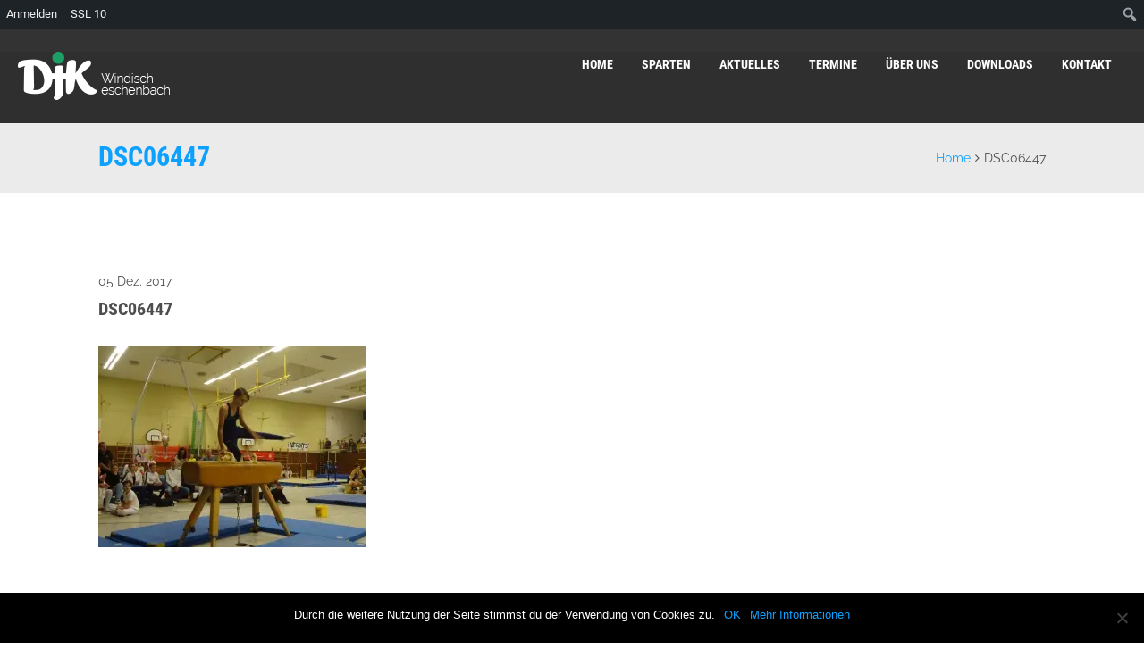

--- FILE ---
content_type: text/html; charset=UTF-8
request_url: http://djk-we.de/dsc06447/
body_size: 16422
content:


<!doctype html>
<!--[if IE 7 ]>    <html lang="de" class="isie ie7 oldie no-js"> <![endif]-->
<!--[if IE 8 ]>    <html lang="de" class="isie ie8 oldie no-js"> <![endif]-->
<!--[if IE 9 ]>    <html lang="de" class="isie ie9 no-js"> <![endif]-->
<!--[if (gt IE 9)|!(IE)]><!--> <html lang="de" class="no-js"> <!--<![endif]-->
<head>
	<meta charset="UTF-8" />
	<meta name='viewport' content='width=device-width, initial-scale=1'>
	<link rel="profile" href="http://gmpg.org/xfn/11" />
	<link rel="pingback" href="http://djk-we.de/xmlrpc.php" />

<title>DSC06447 &#8211; DJK Windischeschenbach</title>
<link href='http://djk-we.de/wp-content/uploads/2016/11/favicon.png' rel='shortcut icon' type='image/x-icon' />
<link href='http://djk-we.de/wp-content/uploads/2017/01/iphoneicondjk57.jpg' rel='apple-touch-icon-precomposed'/>
<link href='http://djk-we.de/wp-content/uploads/2017/01/iphoneicondjk114.jpg' sizes='114x114' rel='apple-touch-icon-precomposed'/>
<link href='http://djk-we.de/wp-content/uploads/2017/01/ipadicondjk72.jpg' sizes='72x72' rel='apple-touch-icon-precomposed'/>
<link href='http://djk-we.de/wp-content/uploads/2017/01/ipadicondjk114.jpg' sizes='144x144' rel='apple-touch-icon-precomposed'/>
<style type="text/css">@media only screen and (max-width:320px), (max-width: 479px), (min-width: 480px) and (max-width: 767px), (min-width: 768px) and (max-width: 959px),
		 (max-width:1200px) { #slider { display:none !important; } }</style>
 <script type='text/javascript'>
	var mytheme_urls = {
		 theme_base_url:'http://djk-we.de/wp-content/themes/whistle/'
 		,framework_base_url:'http://djk-we.de/wp-content/themes/whistle/framework/'
 		,ajaxurl:'http://djk-we.de/wp-admin/admin-ajax.php'
 		,url:'http://djk-we.de'
 		,stickynav:'disable'
 		,isRTL:''
 		,loadingbar:'disable'
 		,linkedin:'disable'
 		,nicescroll:'disable'
	};
 </script>
<meta name='robots' content='max-image-preview:large' />
	<style>img:is([sizes="auto" i], [sizes^="auto," i]) { contain-intrinsic-size: 3000px 1500px }</style>
	<link rel='dns-prefetch' href='//cdnjs.cloudflare.com' />
<link rel='dns-prefetch' href='//stats.wp.com' />

<link rel='dns-prefetch' href='//v0.wordpress.com' />
<link rel='preconnect' href='//i0.wp.com' />
<link rel="alternate" type="application/rss+xml" title="DJK Windischeschenbach &raquo; Feed" href="http://djk-we.de/feed/" />
<link rel="alternate" type="application/rss+xml" title="DJK Windischeschenbach &raquo; Kommentar-Feed" href="http://djk-we.de/comments/feed/" />
<link rel="alternate" type="application/rss+xml" title="DJK Windischeschenbach &raquo; DSC06447-Kommentar-Feed" href="http://djk-we.de/feed/?attachment_id=8912" />
<script type="text/javascript">
/* <![CDATA[ */
window._wpemojiSettings = {"baseUrl":"https:\/\/s.w.org\/images\/core\/emoji\/15.0.3\/72x72\/","ext":".png","svgUrl":"https:\/\/s.w.org\/images\/core\/emoji\/15.0.3\/svg\/","svgExt":".svg","source":{"wpemoji":"http:\/\/djk-we.de\/wp-includes\/js\/wp-emoji.js?ver=6.7.4","twemoji":"http:\/\/djk-we.de\/wp-includes\/js\/twemoji.js?ver=6.7.4"}};
/**
 * @output wp-includes/js/wp-emoji-loader.js
 */

/**
 * Emoji Settings as exported in PHP via _print_emoji_detection_script().
 * @typedef WPEmojiSettings
 * @type {object}
 * @property {?object} source
 * @property {?string} source.concatemoji
 * @property {?string} source.twemoji
 * @property {?string} source.wpemoji
 * @property {?boolean} DOMReady
 * @property {?Function} readyCallback
 */

/**
 * Support tests.
 * @typedef SupportTests
 * @type {object}
 * @property {?boolean} flag
 * @property {?boolean} emoji
 */

/**
 * IIFE to detect emoji support and load Twemoji if needed.
 *
 * @param {Window} window
 * @param {Document} document
 * @param {WPEmojiSettings} settings
 */
( function wpEmojiLoader( window, document, settings ) {
	if ( typeof Promise === 'undefined' ) {
		return;
	}

	var sessionStorageKey = 'wpEmojiSettingsSupports';
	var tests = [ 'flag', 'emoji' ];

	/**
	 * Checks whether the browser supports offloading to a Worker.
	 *
	 * @since 6.3.0
	 *
	 * @private
	 *
	 * @returns {boolean}
	 */
	function supportsWorkerOffloading() {
		return (
			typeof Worker !== 'undefined' &&
			typeof OffscreenCanvas !== 'undefined' &&
			typeof URL !== 'undefined' &&
			URL.createObjectURL &&
			typeof Blob !== 'undefined'
		);
	}

	/**
	 * @typedef SessionSupportTests
	 * @type {object}
	 * @property {number} timestamp
	 * @property {SupportTests} supportTests
	 */

	/**
	 * Get support tests from session.
	 *
	 * @since 6.3.0
	 *
	 * @private
	 *
	 * @returns {?SupportTests} Support tests, or null if not set or older than 1 week.
	 */
	function getSessionSupportTests() {
		try {
			/** @type {SessionSupportTests} */
			var item = JSON.parse(
				sessionStorage.getItem( sessionStorageKey )
			);
			if (
				typeof item === 'object' &&
				typeof item.timestamp === 'number' &&
				new Date().valueOf() < item.timestamp + 604800 && // Note: Number is a week in seconds.
				typeof item.supportTests === 'object'
			) {
				return item.supportTests;
			}
		} catch ( e ) {}
		return null;
	}

	/**
	 * Persist the supports in session storage.
	 *
	 * @since 6.3.0
	 *
	 * @private
	 *
	 * @param {SupportTests} supportTests Support tests.
	 */
	function setSessionSupportTests( supportTests ) {
		try {
			/** @type {SessionSupportTests} */
			var item = {
				supportTests: supportTests,
				timestamp: new Date().valueOf()
			};

			sessionStorage.setItem(
				sessionStorageKey,
				JSON.stringify( item )
			);
		} catch ( e ) {}
	}

	/**
	 * Checks if two sets of Emoji characters render the same visually.
	 *
	 * This function may be serialized to run in a Worker. Therefore, it cannot refer to variables from the containing
	 * scope. Everything must be passed by parameters.
	 *
	 * @since 4.9.0
	 *
	 * @private
	 *
	 * @param {CanvasRenderingContext2D} context 2D Context.
	 * @param {string} set1 Set of Emoji to test.
	 * @param {string} set2 Set of Emoji to test.
	 *
	 * @return {boolean} True if the two sets render the same.
	 */
	function emojiSetsRenderIdentically( context, set1, set2 ) {
		// Cleanup from previous test.
		context.clearRect( 0, 0, context.canvas.width, context.canvas.height );
		context.fillText( set1, 0, 0 );
		var rendered1 = new Uint32Array(
			context.getImageData(
				0,
				0,
				context.canvas.width,
				context.canvas.height
			).data
		);

		// Cleanup from previous test.
		context.clearRect( 0, 0, context.canvas.width, context.canvas.height );
		context.fillText( set2, 0, 0 );
		var rendered2 = new Uint32Array(
			context.getImageData(
				0,
				0,
				context.canvas.width,
				context.canvas.height
			).data
		);

		return rendered1.every( function ( rendered2Data, index ) {
			return rendered2Data === rendered2[ index ];
		} );
	}

	/**
	 * Determines if the browser properly renders Emoji that Twemoji can supplement.
	 *
	 * This function may be serialized to run in a Worker. Therefore, it cannot refer to variables from the containing
	 * scope. Everything must be passed by parameters.
	 *
	 * @since 4.2.0
	 *
	 * @private
	 *
	 * @param {CanvasRenderingContext2D} context 2D Context.
	 * @param {string} type Whether to test for support of "flag" or "emoji".
	 * @param {Function} emojiSetsRenderIdentically Reference to emojiSetsRenderIdentically function, needed due to minification.
	 *
	 * @return {boolean} True if the browser can render emoji, false if it cannot.
	 */
	function browserSupportsEmoji( context, type, emojiSetsRenderIdentically ) {
		var isIdentical;

		switch ( type ) {
			case 'flag':
				/*
				 * Test for Transgender flag compatibility. Added in Unicode 13.
				 *
				 * To test for support, we try to render it, and compare the rendering to how it would look if
				 * the browser doesn't render it correctly (white flag emoji + transgender symbol).
				 */
				isIdentical = emojiSetsRenderIdentically(
					context,
					'\uD83C\uDFF3\uFE0F\u200D\u26A7\uFE0F', // as a zero-width joiner sequence
					'\uD83C\uDFF3\uFE0F\u200B\u26A7\uFE0F' // separated by a zero-width space
				);

				if ( isIdentical ) {
					return false;
				}

				/*
				 * Test for UN flag compatibility. This is the least supported of the letter locale flags,
				 * so gives us an easy test for full support.
				 *
				 * To test for support, we try to render it, and compare the rendering to how it would look if
				 * the browser doesn't render it correctly ([U] + [N]).
				 */
				isIdentical = emojiSetsRenderIdentically(
					context,
					'\uD83C\uDDFA\uD83C\uDDF3', // as the sequence of two code points
					'\uD83C\uDDFA\u200B\uD83C\uDDF3' // as the two code points separated by a zero-width space
				);

				if ( isIdentical ) {
					return false;
				}

				/*
				 * Test for English flag compatibility. England is a country in the United Kingdom, it
				 * does not have a two letter locale code but rather a five letter sub-division code.
				 *
				 * To test for support, we try to render it, and compare the rendering to how it would look if
				 * the browser doesn't render it correctly (black flag emoji + [G] + [B] + [E] + [N] + [G]).
				 */
				isIdentical = emojiSetsRenderIdentically(
					context,
					// as the flag sequence
					'\uD83C\uDFF4\uDB40\uDC67\uDB40\uDC62\uDB40\uDC65\uDB40\uDC6E\uDB40\uDC67\uDB40\uDC7F',
					// with each code point separated by a zero-width space
					'\uD83C\uDFF4\u200B\uDB40\uDC67\u200B\uDB40\uDC62\u200B\uDB40\uDC65\u200B\uDB40\uDC6E\u200B\uDB40\uDC67\u200B\uDB40\uDC7F'
				);

				return ! isIdentical;
			case 'emoji':
				/*
				 * Four and twenty blackbirds baked in a pie.
				 *
				 * To test for Emoji 15.0 support, try to render a new emoji: Blackbird.
				 *
				 * The Blackbird is a ZWJ sequence combining 🐦 Bird and ⬛ large black square.,
				 *
				 * 0x1F426 (\uD83D\uDC26) == Bird
				 * 0x200D == Zero-Width Joiner (ZWJ) that links the code points for the new emoji or
				 * 0x200B == Zero-Width Space (ZWS) that is rendered for clients not supporting the new emoji.
				 * 0x2B1B == Large Black Square
				 *
				 * When updating this test for future Emoji releases, ensure that individual emoji that make up the
				 * sequence come from older emoji standards.
				 */
				isIdentical = emojiSetsRenderIdentically(
					context,
					'\uD83D\uDC26\u200D\u2B1B', // as the zero-width joiner sequence
					'\uD83D\uDC26\u200B\u2B1B' // separated by a zero-width space
				);

				return ! isIdentical;
		}

		return false;
	}

	/**
	 * Checks emoji support tests.
	 *
	 * This function may be serialized to run in a Worker. Therefore, it cannot refer to variables from the containing
	 * scope. Everything must be passed by parameters.
	 *
	 * @since 6.3.0
	 *
	 * @private
	 *
	 * @param {string[]} tests Tests.
	 * @param {Function} browserSupportsEmoji Reference to browserSupportsEmoji function, needed due to minification.
	 * @param {Function} emojiSetsRenderIdentically Reference to emojiSetsRenderIdentically function, needed due to minification.
	 *
	 * @return {SupportTests} Support tests.
	 */
	function testEmojiSupports( tests, browserSupportsEmoji, emojiSetsRenderIdentically ) {
		var canvas;
		if (
			typeof WorkerGlobalScope !== 'undefined' &&
			self instanceof WorkerGlobalScope
		) {
			canvas = new OffscreenCanvas( 300, 150 ); // Dimensions are default for HTMLCanvasElement.
		} else {
			canvas = document.createElement( 'canvas' );
		}

		var context = canvas.getContext( '2d', { willReadFrequently: true } );

		/*
		 * Chrome on OS X added native emoji rendering in M41. Unfortunately,
		 * it doesn't work when the font is bolder than 500 weight. So, we
		 * check for bold rendering support to avoid invisible emoji in Chrome.
		 */
		context.textBaseline = 'top';
		context.font = '600 32px Arial';

		var supports = {};
		tests.forEach( function ( test ) {
			supports[ test ] = browserSupportsEmoji( context, test, emojiSetsRenderIdentically );
		} );
		return supports;
	}

	/**
	 * Adds a script to the head of the document.
	 *
	 * @ignore
	 *
	 * @since 4.2.0
	 *
	 * @param {string} src The url where the script is located.
	 *
	 * @return {void}
	 */
	function addScript( src ) {
		var script = document.createElement( 'script' );
		script.src = src;
		script.defer = true;
		document.head.appendChild( script );
	}

	settings.supports = {
		everything: true,
		everythingExceptFlag: true
	};

	// Create a promise for DOMContentLoaded since the worker logic may finish after the event has fired.
	var domReadyPromise = new Promise( function ( resolve ) {
		document.addEventListener( 'DOMContentLoaded', resolve, {
			once: true
		} );
	} );

	// Obtain the emoji support from the browser, asynchronously when possible.
	new Promise( function ( resolve ) {
		var supportTests = getSessionSupportTests();
		if ( supportTests ) {
			resolve( supportTests );
			return;
		}

		if ( supportsWorkerOffloading() ) {
			try {
				// Note that the functions are being passed as arguments due to minification.
				var workerScript =
					'postMessage(' +
					testEmojiSupports.toString() +
					'(' +
					[
						JSON.stringify( tests ),
						browserSupportsEmoji.toString(),
						emojiSetsRenderIdentically.toString()
					].join( ',' ) +
					'));';
				var blob = new Blob( [ workerScript ], {
					type: 'text/javascript'
				} );
				var worker = new Worker( URL.createObjectURL( blob ), { name: 'wpTestEmojiSupports' } );
				worker.onmessage = function ( event ) {
					supportTests = event.data;
					setSessionSupportTests( supportTests );
					worker.terminate();
					resolve( supportTests );
				};
				return;
			} catch ( e ) {}
		}

		supportTests = testEmojiSupports( tests, browserSupportsEmoji, emojiSetsRenderIdentically );
		setSessionSupportTests( supportTests );
		resolve( supportTests );
	} )
		// Once the browser emoji support has been obtained from the session, finalize the settings.
		.then( function ( supportTests ) {
			/*
			 * Tests the browser support for flag emojis and other emojis, and adjusts the
			 * support settings accordingly.
			 */
			for ( var test in supportTests ) {
				settings.supports[ test ] = supportTests[ test ];

				settings.supports.everything =
					settings.supports.everything && settings.supports[ test ];

				if ( 'flag' !== test ) {
					settings.supports.everythingExceptFlag =
						settings.supports.everythingExceptFlag &&
						settings.supports[ test ];
				}
			}

			settings.supports.everythingExceptFlag =
				settings.supports.everythingExceptFlag &&
				! settings.supports.flag;

			// Sets DOMReady to false and assigns a ready function to settings.
			settings.DOMReady = false;
			settings.readyCallback = function () {
				settings.DOMReady = true;
			};
		} )
		.then( function () {
			return domReadyPromise;
		} )
		.then( function () {
			// When the browser can not render everything we need to load a polyfill.
			if ( ! settings.supports.everything ) {
				settings.readyCallback();

				var src = settings.source || {};

				if ( src.concatemoji ) {
					addScript( src.concatemoji );
				} else if ( src.wpemoji && src.twemoji ) {
					addScript( src.twemoji );
					addScript( src.wpemoji );
				}
			}
		} );
} )( window, document, window._wpemojiSettings );

/* ]]> */
</script>
<link rel='stylesheet' id='dt-animation-css-css' href='http://djk-we.de/wp-content/plugins/designthemes-core-features/shortcodes/css/animations.css?ver=6.7.4' type='text/css' media='all' />
<link rel='stylesheet' id='dt-sc-css-css' href='http://djk-we.de/wp-content/plugins/designthemes-core-features/shortcodes/css/shortcodes.css?ver=6.7.4' type='text/css' media='all' />
<link rel='stylesheet' id='dashicons-css' href='http://djk-we.de/wp-includes/css/dashicons.css?ver=6.7.4' type='text/css' media='all' />
<link rel='stylesheet' id='admin-bar-css' href='http://djk-we.de/wp-includes/css/admin-bar.css?ver=6.7.4' type='text/css' media='all' />
<style id='admin-bar-inline-css' type='text/css'>

		@media screen { html { margin-top: 32px !important; } }
		@media screen and ( max-width: 782px ) { html { margin-top: 46px !important; } }
	
@media print { #wpadminbar { display:none; } }
</style>
<style id='wp-emoji-styles-inline-css' type='text/css'>

	img.wp-smiley, img.emoji {
		display: inline !important;
		border: none !important;
		box-shadow: none !important;
		height: 1em !important;
		width: 1em !important;
		margin: 0 0.07em !important;
		vertical-align: -0.1em !important;
		background: none !important;
		padding: 0 !important;
	}
</style>
<link rel='stylesheet' id='wp-block-library-css' href='http://djk-we.de/wp-includes/css/dist/block-library/style.css?ver=6.7.4' type='text/css' media='all' />
<style id='bp-login-form-style-inline-css' type='text/css'>
.widget_bp_core_login_widget .bp-login-widget-user-avatar{float:left}.widget_bp_core_login_widget .bp-login-widget-user-links{margin-left:70px}#bp-login-widget-form label{display:block;font-weight:600;margin:15px 0 5px;width:auto}#bp-login-widget-form input[type=password],#bp-login-widget-form input[type=text]{background-color:#fafafa;border:1px solid #d6d6d6;border-radius:0;font:inherit;font-size:100%;padding:.5em;width:100%}#bp-login-widget-form .bp-login-widget-register-link,#bp-login-widget-form .login-submit{display:inline;width:-moz-fit-content;width:fit-content}#bp-login-widget-form .bp-login-widget-register-link{margin-left:1em}#bp-login-widget-form .bp-login-widget-register-link a{filter:invert(1)}#bp-login-widget-form .bp-login-widget-pwd-link{font-size:80%}

</style>
<style id='bp-member-style-inline-css' type='text/css'>
[data-type="bp/member"] input.components-placeholder__input{border:1px solid #757575;border-radius:2px;flex:1 1 auto;padding:6px 8px}.bp-block-member{position:relative}.bp-block-member .member-content{display:flex}.bp-block-member .user-nicename{display:block}.bp-block-member .user-nicename a{border:none;color:currentColor;text-decoration:none}.bp-block-member .bp-profile-button{width:100%}.bp-block-member .bp-profile-button a.button{bottom:10px;display:inline-block;margin:18px 0 0;position:absolute;right:0}.bp-block-member.has-cover .item-header-avatar,.bp-block-member.has-cover .member-content,.bp-block-member.has-cover .member-description{z-index:2}.bp-block-member.has-cover .member-content,.bp-block-member.has-cover .member-description{padding-top:75px}.bp-block-member.has-cover .bp-member-cover-image{background-color:#c5c5c5;background-position:top;background-repeat:no-repeat;background-size:cover;border:0;display:block;height:150px;left:0;margin:0;padding:0;position:absolute;top:0;width:100%;z-index:1}.bp-block-member img.avatar{height:auto;width:auto}.bp-block-member.avatar-none .item-header-avatar{display:none}.bp-block-member.avatar-none.has-cover{min-height:200px}.bp-block-member.avatar-full{min-height:150px}.bp-block-member.avatar-full .item-header-avatar{width:180px}.bp-block-member.avatar-thumb .member-content{align-items:center;min-height:50px}.bp-block-member.avatar-thumb .item-header-avatar{width:70px}.bp-block-member.avatar-full.has-cover{min-height:300px}.bp-block-member.avatar-full.has-cover .item-header-avatar{width:200px}.bp-block-member.avatar-full.has-cover img.avatar{background:#fffc;border:2px solid #fff;margin-left:20px}.bp-block-member.avatar-thumb.has-cover .item-header-avatar{padding-top:75px}.entry .entry-content .bp-block-member .user-nicename a{border:none;color:currentColor;text-decoration:none}

</style>
<style id='bp-members-style-inline-css' type='text/css'>
[data-type="bp/members"] .components-placeholder.is-appender{min-height:0}[data-type="bp/members"] .components-placeholder.is-appender .components-placeholder__label:empty{display:none}[data-type="bp/members"] .components-placeholder input.components-placeholder__input{border:1px solid #757575;border-radius:2px;flex:1 1 auto;padding:6px 8px}[data-type="bp/members"].avatar-none .member-description{width:calc(100% - 44px)}[data-type="bp/members"].avatar-full .member-description{width:calc(100% - 224px)}[data-type="bp/members"].avatar-thumb .member-description{width:calc(100% - 114px)}[data-type="bp/members"] .member-content{position:relative}[data-type="bp/members"] .member-content .is-right{position:absolute;right:2px;top:2px}[data-type="bp/members"] .columns-2 .member-content .member-description,[data-type="bp/members"] .columns-3 .member-content .member-description,[data-type="bp/members"] .columns-4 .member-content .member-description{padding-left:44px;width:calc(100% - 44px)}[data-type="bp/members"] .columns-3 .is-right{right:-10px}[data-type="bp/members"] .columns-4 .is-right{right:-50px}.bp-block-members.is-grid{display:flex;flex-wrap:wrap;padding:0}.bp-block-members.is-grid .member-content{margin:0 1.25em 1.25em 0;width:100%}@media(min-width:600px){.bp-block-members.columns-2 .member-content{width:calc(50% - .625em)}.bp-block-members.columns-2 .member-content:nth-child(2n){margin-right:0}.bp-block-members.columns-3 .member-content{width:calc(33.33333% - .83333em)}.bp-block-members.columns-3 .member-content:nth-child(3n){margin-right:0}.bp-block-members.columns-4 .member-content{width:calc(25% - .9375em)}.bp-block-members.columns-4 .member-content:nth-child(4n){margin-right:0}}.bp-block-members .member-content{display:flex;flex-direction:column;padding-bottom:1em;text-align:center}.bp-block-members .member-content .item-header-avatar,.bp-block-members .member-content .member-description{width:100%}.bp-block-members .member-content .item-header-avatar{margin:0 auto}.bp-block-members .member-content .item-header-avatar img.avatar{display:inline-block}@media(min-width:600px){.bp-block-members .member-content{flex-direction:row;text-align:left}.bp-block-members .member-content .item-header-avatar,.bp-block-members .member-content .member-description{width:auto}.bp-block-members .member-content .item-header-avatar{margin:0}}.bp-block-members .member-content .user-nicename{display:block}.bp-block-members .member-content .user-nicename a{border:none;color:currentColor;text-decoration:none}.bp-block-members .member-content time{color:#767676;display:block;font-size:80%}.bp-block-members.avatar-none .item-header-avatar{display:none}.bp-block-members.avatar-full{min-height:190px}.bp-block-members.avatar-full .item-header-avatar{width:180px}.bp-block-members.avatar-thumb .member-content{min-height:80px}.bp-block-members.avatar-thumb .item-header-avatar{width:70px}.bp-block-members.columns-2 .member-content,.bp-block-members.columns-3 .member-content,.bp-block-members.columns-4 .member-content{display:block;text-align:center}.bp-block-members.columns-2 .member-content .item-header-avatar,.bp-block-members.columns-3 .member-content .item-header-avatar,.bp-block-members.columns-4 .member-content .item-header-avatar{margin:0 auto}.bp-block-members img.avatar{height:auto;max-width:-moz-fit-content;max-width:fit-content;width:auto}.bp-block-members .member-content.has-activity{align-items:center}.bp-block-members .member-content.has-activity .item-header-avatar{padding-right:1em}.bp-block-members .member-content.has-activity .wp-block-quote{margin-bottom:0;text-align:left}.bp-block-members .member-content.has-activity .wp-block-quote cite a,.entry .entry-content .bp-block-members .user-nicename a{border:none;color:currentColor;text-decoration:none}

</style>
<style id='bp-dynamic-members-style-inline-css' type='text/css'>
.bp-dynamic-block-container .item-options{font-size:.5em;margin:0 0 1em;padding:1em 0}.bp-dynamic-block-container .item-options a.selected{font-weight:600}.bp-dynamic-block-container ul.item-list{list-style:none;margin:1em 0;padding-left:0}.bp-dynamic-block-container ul.item-list li{margin-bottom:1em}.bp-dynamic-block-container ul.item-list li:after,.bp-dynamic-block-container ul.item-list li:before{content:" ";display:table}.bp-dynamic-block-container ul.item-list li:after{clear:both}.bp-dynamic-block-container ul.item-list li .item-avatar{float:left;width:60px}.bp-dynamic-block-container ul.item-list li .item{margin-left:70px}

</style>
<style id='bp-online-members-style-inline-css' type='text/css'>
.widget_bp_core_whos_online_widget .avatar-block,[data-type="bp/online-members"] .avatar-block{display:flex;flex-flow:row wrap}.widget_bp_core_whos_online_widget .avatar-block img,[data-type="bp/online-members"] .avatar-block img{margin:.5em}

</style>
<style id='bp-active-members-style-inline-css' type='text/css'>
.widget_bp_core_recently_active_widget .avatar-block,[data-type="bp/active-members"] .avatar-block{display:flex;flex-flow:row wrap}.widget_bp_core_recently_active_widget .avatar-block img,[data-type="bp/active-members"] .avatar-block img{margin:.5em}

</style>
<style id='bp-latest-activities-style-inline-css' type='text/css'>
.bp-latest-activities .components-flex.components-select-control select[multiple]{height:auto;padding:0 8px}.bp-latest-activities .components-flex.components-select-control select[multiple]+.components-input-control__suffix svg{display:none}.bp-latest-activities-block a,.entry .entry-content .bp-latest-activities-block a{border:none;text-decoration:none}.bp-latest-activities-block .activity-list.item-list blockquote{border:none;padding:0}.bp-latest-activities-block .activity-list.item-list blockquote .activity-item:not(.mini){box-shadow:1px 0 4px #00000026;padding:0 1em;position:relative}.bp-latest-activities-block .activity-list.item-list blockquote .activity-item:not(.mini):after,.bp-latest-activities-block .activity-list.item-list blockquote .activity-item:not(.mini):before{border-color:#0000;border-style:solid;content:"";display:block;height:0;left:15px;position:absolute;width:0}.bp-latest-activities-block .activity-list.item-list blockquote .activity-item:not(.mini):before{border-top-color:#00000026;border-width:9px;bottom:-18px;left:14px}.bp-latest-activities-block .activity-list.item-list blockquote .activity-item:not(.mini):after{border-top-color:#fff;border-width:8px;bottom:-16px}.bp-latest-activities-block .activity-list.item-list blockquote .activity-item.mini .avatar{display:inline-block;height:20px;margin-right:2px;vertical-align:middle;width:20px}.bp-latest-activities-block .activity-list.item-list footer{align-items:center;display:flex}.bp-latest-activities-block .activity-list.item-list footer img.avatar{border:none;display:inline-block;margin-right:.5em}.bp-latest-activities-block .activity-list.item-list footer .activity-time-since{font-size:90%}.bp-latest-activities-block .widget-error{border-left:4px solid #0b80a4;box-shadow:1px 0 4px #00000026}.bp-latest-activities-block .widget-error p{padding:0 1em}

</style>
<link rel='stylesheet' id='mediaelement-css' href='http://djk-we.de/wp-includes/js/mediaelement/mediaelementplayer-legacy.min.css?ver=4.2.17' type='text/css' media='all' />
<link rel='stylesheet' id='wp-mediaelement-css' href='http://djk-we.de/wp-includes/js/mediaelement/wp-mediaelement.css?ver=6.7.4' type='text/css' media='all' />
<style id='jetpack-sharing-buttons-style-inline-css' type='text/css'>
.jetpack-sharing-buttons__services-list{display:flex;flex-direction:row;flex-wrap:wrap;gap:0;list-style-type:none;margin:5px;padding:0}.jetpack-sharing-buttons__services-list.has-small-icon-size{font-size:12px}.jetpack-sharing-buttons__services-list.has-normal-icon-size{font-size:16px}.jetpack-sharing-buttons__services-list.has-large-icon-size{font-size:24px}.jetpack-sharing-buttons__services-list.has-huge-icon-size{font-size:36px}@media print{.jetpack-sharing-buttons__services-list{display:none!important}}.editor-styles-wrapper .wp-block-jetpack-sharing-buttons{gap:0;padding-inline-start:0}ul.jetpack-sharing-buttons__services-list.has-background{padding:1.25em 2.375em}
</style>
<style id='classic-theme-styles-inline-css' type='text/css'>
/**
 * These rules are needed for backwards compatibility.
 * They should match the button element rules in the base theme.json file.
 */
.wp-block-button__link {
	color: #ffffff;
	background-color: #32373c;
	border-radius: 9999px; /* 100% causes an oval, but any explicit but really high value retains the pill shape. */

	/* This needs a low specificity so it won't override the rules from the button element if defined in theme.json. */
	box-shadow: none;
	text-decoration: none;

	/* The extra 2px are added to size solids the same as the outline versions.*/
	padding: calc(0.667em + 2px) calc(1.333em + 2px);

	font-size: 1.125em;
}

.wp-block-file__button {
	background: #32373c;
	color: #ffffff;
	text-decoration: none;
}

</style>
<style id='global-styles-inline-css' type='text/css'>
:root{--wp--preset--aspect-ratio--square: 1;--wp--preset--aspect-ratio--4-3: 4/3;--wp--preset--aspect-ratio--3-4: 3/4;--wp--preset--aspect-ratio--3-2: 3/2;--wp--preset--aspect-ratio--2-3: 2/3;--wp--preset--aspect-ratio--16-9: 16/9;--wp--preset--aspect-ratio--9-16: 9/16;--wp--preset--color--black: #000000;--wp--preset--color--cyan-bluish-gray: #abb8c3;--wp--preset--color--white: #ffffff;--wp--preset--color--pale-pink: #f78da7;--wp--preset--color--vivid-red: #cf2e2e;--wp--preset--color--luminous-vivid-orange: #ff6900;--wp--preset--color--luminous-vivid-amber: #fcb900;--wp--preset--color--light-green-cyan: #7bdcb5;--wp--preset--color--vivid-green-cyan: #00d084;--wp--preset--color--pale-cyan-blue: #8ed1fc;--wp--preset--color--vivid-cyan-blue: #0693e3;--wp--preset--color--vivid-purple: #9b51e0;--wp--preset--gradient--vivid-cyan-blue-to-vivid-purple: linear-gradient(135deg,rgba(6,147,227,1) 0%,rgb(155,81,224) 100%);--wp--preset--gradient--light-green-cyan-to-vivid-green-cyan: linear-gradient(135deg,rgb(122,220,180) 0%,rgb(0,208,130) 100%);--wp--preset--gradient--luminous-vivid-amber-to-luminous-vivid-orange: linear-gradient(135deg,rgba(252,185,0,1) 0%,rgba(255,105,0,1) 100%);--wp--preset--gradient--luminous-vivid-orange-to-vivid-red: linear-gradient(135deg,rgba(255,105,0,1) 0%,rgb(207,46,46) 100%);--wp--preset--gradient--very-light-gray-to-cyan-bluish-gray: linear-gradient(135deg,rgb(238,238,238) 0%,rgb(169,184,195) 100%);--wp--preset--gradient--cool-to-warm-spectrum: linear-gradient(135deg,rgb(74,234,220) 0%,rgb(151,120,209) 20%,rgb(207,42,186) 40%,rgb(238,44,130) 60%,rgb(251,105,98) 80%,rgb(254,248,76) 100%);--wp--preset--gradient--blush-light-purple: linear-gradient(135deg,rgb(255,206,236) 0%,rgb(152,150,240) 100%);--wp--preset--gradient--blush-bordeaux: linear-gradient(135deg,rgb(254,205,165) 0%,rgb(254,45,45) 50%,rgb(107,0,62) 100%);--wp--preset--gradient--luminous-dusk: linear-gradient(135deg,rgb(255,203,112) 0%,rgb(199,81,192) 50%,rgb(65,88,208) 100%);--wp--preset--gradient--pale-ocean: linear-gradient(135deg,rgb(255,245,203) 0%,rgb(182,227,212) 50%,rgb(51,167,181) 100%);--wp--preset--gradient--electric-grass: linear-gradient(135deg,rgb(202,248,128) 0%,rgb(113,206,126) 100%);--wp--preset--gradient--midnight: linear-gradient(135deg,rgb(2,3,129) 0%,rgb(40,116,252) 100%);--wp--preset--font-size--small: 13px;--wp--preset--font-size--medium: 20px;--wp--preset--font-size--large: 36px;--wp--preset--font-size--x-large: 42px;--wp--preset--spacing--20: 0.44rem;--wp--preset--spacing--30: 0.67rem;--wp--preset--spacing--40: 1rem;--wp--preset--spacing--50: 1.5rem;--wp--preset--spacing--60: 2.25rem;--wp--preset--spacing--70: 3.38rem;--wp--preset--spacing--80: 5.06rem;--wp--preset--shadow--natural: 6px 6px 9px rgba(0, 0, 0, 0.2);--wp--preset--shadow--deep: 12px 12px 50px rgba(0, 0, 0, 0.4);--wp--preset--shadow--sharp: 6px 6px 0px rgba(0, 0, 0, 0.2);--wp--preset--shadow--outlined: 6px 6px 0px -3px rgba(255, 255, 255, 1), 6px 6px rgba(0, 0, 0, 1);--wp--preset--shadow--crisp: 6px 6px 0px rgba(0, 0, 0, 1);}:where(.is-layout-flex){gap: 0.5em;}:where(.is-layout-grid){gap: 0.5em;}body .is-layout-flex{display: flex;}.is-layout-flex{flex-wrap: wrap;align-items: center;}.is-layout-flex > :is(*, div){margin: 0;}body .is-layout-grid{display: grid;}.is-layout-grid > :is(*, div){margin: 0;}:where(.wp-block-columns.is-layout-flex){gap: 2em;}:where(.wp-block-columns.is-layout-grid){gap: 2em;}:where(.wp-block-post-template.is-layout-flex){gap: 1.25em;}:where(.wp-block-post-template.is-layout-grid){gap: 1.25em;}.has-black-color{color: var(--wp--preset--color--black) !important;}.has-cyan-bluish-gray-color{color: var(--wp--preset--color--cyan-bluish-gray) !important;}.has-white-color{color: var(--wp--preset--color--white) !important;}.has-pale-pink-color{color: var(--wp--preset--color--pale-pink) !important;}.has-vivid-red-color{color: var(--wp--preset--color--vivid-red) !important;}.has-luminous-vivid-orange-color{color: var(--wp--preset--color--luminous-vivid-orange) !important;}.has-luminous-vivid-amber-color{color: var(--wp--preset--color--luminous-vivid-amber) !important;}.has-light-green-cyan-color{color: var(--wp--preset--color--light-green-cyan) !important;}.has-vivid-green-cyan-color{color: var(--wp--preset--color--vivid-green-cyan) !important;}.has-pale-cyan-blue-color{color: var(--wp--preset--color--pale-cyan-blue) !important;}.has-vivid-cyan-blue-color{color: var(--wp--preset--color--vivid-cyan-blue) !important;}.has-vivid-purple-color{color: var(--wp--preset--color--vivid-purple) !important;}.has-black-background-color{background-color: var(--wp--preset--color--black) !important;}.has-cyan-bluish-gray-background-color{background-color: var(--wp--preset--color--cyan-bluish-gray) !important;}.has-white-background-color{background-color: var(--wp--preset--color--white) !important;}.has-pale-pink-background-color{background-color: var(--wp--preset--color--pale-pink) !important;}.has-vivid-red-background-color{background-color: var(--wp--preset--color--vivid-red) !important;}.has-luminous-vivid-orange-background-color{background-color: var(--wp--preset--color--luminous-vivid-orange) !important;}.has-luminous-vivid-amber-background-color{background-color: var(--wp--preset--color--luminous-vivid-amber) !important;}.has-light-green-cyan-background-color{background-color: var(--wp--preset--color--light-green-cyan) !important;}.has-vivid-green-cyan-background-color{background-color: var(--wp--preset--color--vivid-green-cyan) !important;}.has-pale-cyan-blue-background-color{background-color: var(--wp--preset--color--pale-cyan-blue) !important;}.has-vivid-cyan-blue-background-color{background-color: var(--wp--preset--color--vivid-cyan-blue) !important;}.has-vivid-purple-background-color{background-color: var(--wp--preset--color--vivid-purple) !important;}.has-black-border-color{border-color: var(--wp--preset--color--black) !important;}.has-cyan-bluish-gray-border-color{border-color: var(--wp--preset--color--cyan-bluish-gray) !important;}.has-white-border-color{border-color: var(--wp--preset--color--white) !important;}.has-pale-pink-border-color{border-color: var(--wp--preset--color--pale-pink) !important;}.has-vivid-red-border-color{border-color: var(--wp--preset--color--vivid-red) !important;}.has-luminous-vivid-orange-border-color{border-color: var(--wp--preset--color--luminous-vivid-orange) !important;}.has-luminous-vivid-amber-border-color{border-color: var(--wp--preset--color--luminous-vivid-amber) !important;}.has-light-green-cyan-border-color{border-color: var(--wp--preset--color--light-green-cyan) !important;}.has-vivid-green-cyan-border-color{border-color: var(--wp--preset--color--vivid-green-cyan) !important;}.has-pale-cyan-blue-border-color{border-color: var(--wp--preset--color--pale-cyan-blue) !important;}.has-vivid-cyan-blue-border-color{border-color: var(--wp--preset--color--vivid-cyan-blue) !important;}.has-vivid-purple-border-color{border-color: var(--wp--preset--color--vivid-purple) !important;}.has-vivid-cyan-blue-to-vivid-purple-gradient-background{background: var(--wp--preset--gradient--vivid-cyan-blue-to-vivid-purple) !important;}.has-light-green-cyan-to-vivid-green-cyan-gradient-background{background: var(--wp--preset--gradient--light-green-cyan-to-vivid-green-cyan) !important;}.has-luminous-vivid-amber-to-luminous-vivid-orange-gradient-background{background: var(--wp--preset--gradient--luminous-vivid-amber-to-luminous-vivid-orange) !important;}.has-luminous-vivid-orange-to-vivid-red-gradient-background{background: var(--wp--preset--gradient--luminous-vivid-orange-to-vivid-red) !important;}.has-very-light-gray-to-cyan-bluish-gray-gradient-background{background: var(--wp--preset--gradient--very-light-gray-to-cyan-bluish-gray) !important;}.has-cool-to-warm-spectrum-gradient-background{background: var(--wp--preset--gradient--cool-to-warm-spectrum) !important;}.has-blush-light-purple-gradient-background{background: var(--wp--preset--gradient--blush-light-purple) !important;}.has-blush-bordeaux-gradient-background{background: var(--wp--preset--gradient--blush-bordeaux) !important;}.has-luminous-dusk-gradient-background{background: var(--wp--preset--gradient--luminous-dusk) !important;}.has-pale-ocean-gradient-background{background: var(--wp--preset--gradient--pale-ocean) !important;}.has-electric-grass-gradient-background{background: var(--wp--preset--gradient--electric-grass) !important;}.has-midnight-gradient-background{background: var(--wp--preset--gradient--midnight) !important;}.has-small-font-size{font-size: var(--wp--preset--font-size--small) !important;}.has-medium-font-size{font-size: var(--wp--preset--font-size--medium) !important;}.has-large-font-size{font-size: var(--wp--preset--font-size--large) !important;}.has-x-large-font-size{font-size: var(--wp--preset--font-size--x-large) !important;}
:where(.wp-block-post-template.is-layout-flex){gap: 1.25em;}:where(.wp-block-post-template.is-layout-grid){gap: 1.25em;}
:where(.wp-block-columns.is-layout-flex){gap: 2em;}:where(.wp-block-columns.is-layout-grid){gap: 2em;}
:root :where(.wp-block-pullquote){font-size: 1.5em;line-height: 1.6;}
</style>
<link rel='stylesheet' id='layerslider-css' href='http://djk-we.de/wp-content/plugins/LayerSlider/static/css/layerslider.css?ver=5.6.9' type='text/css' media='all' />
<link rel='stylesheet' id='ls-google-fonts-css' href='//djk-we.de/wp-content/uploads/omgf/ls-google-fonts/ls-google-fonts.css?ver=1666348832' type='text/css' media='all' />
<link rel='stylesheet' id='bbp-default-css' href='http://djk-we.de/wp-content/themes/whistle/css/bbpress.css?ver=1768706852' type='text/css' media='all' />
<link rel='stylesheet' id='bp-admin-bar-css' href='http://djk-we.de/wp-content/plugins/buddypress/bp-core/css/admin-bar.css?ver=14.3.3' type='text/css' media='all' />
<link rel='stylesheet' id='contact-form-7-css' href='http://djk-we.de/wp-content/plugins/contact-form-7/includes/css/styles.css?ver=6.0.5' type='text/css' media='all' />
<link rel='stylesheet' id='cookie-notice-front-css' href='http://djk-we.de/wp-content/plugins/cookie-notice/css/front.css?ver=2.5.5' type='text/css' media='all' />
<link rel='stylesheet' id='resmap_css-css' href='http://djk-we.de/wp-content/plugins/responsive-maps-plugin/includes/css/resmap.min.css?ver=4.0' type='text/css' media='all' />
<link rel='stylesheet' id='default-css' href='http://djk-we.de/wp-content/themes/whistle/style.css?ver=6.7.4' type='text/css' media='all' />
<link rel='stylesheet' id='css-tooltips-css' href='http://djk-we.de/wp-content/themes/whistle/css/tooltips.css?ver=6.7.4' type='text/css' media='all' />
<link rel='stylesheet' id='tooltipster-css' href='http://djk-we.de/wp-content/themes/whistle/css/tooltipster.css?ver=6.7.4' type='text/css' media='all' />
<link rel='stylesheet' id='skin-css' href='http://djk-we.de/wp-content/themes/whistle/skins/blue/style.css?ver=6.7.4' type='text/css' media='all' />
<link rel='stylesheet' id='font-awesome-css' href='http://djk-we.de/wp-content/plugins/js_composer/assets/lib/bower/font-awesome/css/font-awesome.min.css?ver=4.12.1' type='text/css' media='all' />
<link rel='stylesheet' id='stroke-gap-css' href='http://djk-we.de/wp-content/themes/whistle/css/stroke-gap-icons-style.css?ver=6.7.4' type='text/css' media='all' />
<link rel='stylesheet' id='fancybox-css' href='http://djk-we.de/wp-content/themes/whistle/css/jquery.fancybox.css?ver=6.7.4' type='text/css' media='all' />
<link rel='stylesheet' id='prettyphoto-css' href='http://djk-we.de/wp-content/plugins/js_composer/assets/lib/prettyphoto/css/prettyPhoto.min.css?ver=4.12.1' type='text/css' media='all' />
<link rel='stylesheet' id='responsive-css' href='http://djk-we.de/wp-content/themes/whistle/css/responsive.css?ver=6.7.4' type='text/css' media='all' />
<link rel='stylesheet' id='fw-ext-builder-frontend-grid-css' href='http://djk-we.de/wp-content/plugins/unyson/framework/extensions/builder/static/css/frontend-grid.css?ver=1.2.12' type='text/css' media='all' />
<link rel='stylesheet' id='fw-ext-forms-default-styles-css' href='http://djk-we.de/wp-content/plugins/unyson/framework/extensions/forms/static/css/frontend.css?ver=2.6.8' type='text/css' media='all' />
<style id='akismet-widget-style-inline-css' type='text/css'>

			.a-stats {
				--akismet-color-mid-green: #357b49;
				--akismet-color-white: #fff;
				--akismet-color-light-grey: #f6f7f7;

				max-width: 350px;
				width: auto;
			}

			.a-stats * {
				all: unset;
				box-sizing: border-box;
			}

			.a-stats strong {
				font-weight: 600;
			}

			.a-stats a.a-stats__link,
			.a-stats a.a-stats__link:visited,
			.a-stats a.a-stats__link:active {
				background: var(--akismet-color-mid-green);
				border: none;
				box-shadow: none;
				border-radius: 8px;
				color: var(--akismet-color-white);
				cursor: pointer;
				display: block;
				font-family: -apple-system, BlinkMacSystemFont, 'Segoe UI', 'Roboto', 'Oxygen-Sans', 'Ubuntu', 'Cantarell', 'Helvetica Neue', sans-serif;
				font-weight: 500;
				padding: 12px;
				text-align: center;
				text-decoration: none;
				transition: all 0.2s ease;
			}

			/* Extra specificity to deal with TwentyTwentyOne focus style */
			.widget .a-stats a.a-stats__link:focus {
				background: var(--akismet-color-mid-green);
				color: var(--akismet-color-white);
				text-decoration: none;
			}

			.a-stats a.a-stats__link:hover {
				filter: brightness(110%);
				box-shadow: 0 4px 12px rgba(0, 0, 0, 0.06), 0 0 2px rgba(0, 0, 0, 0.16);
			}

			.a-stats .count {
				color: var(--akismet-color-white);
				display: block;
				font-size: 1.5em;
				line-height: 1.4;
				padding: 0 13px;
				white-space: nowrap;
			}
		
</style>
<link rel='stylesheet' id='js_composer_custom_css-css' href='//djk-we.de/wp-content/uploads/js_composer/custom.css?ver=4.12.1' type='text/css' media='all' />
<link rel='stylesheet' id='mytheme-google-fonts-css' href='//djk-we.de/wp-content/uploads/omgf/mytheme-google-fonts/mytheme-google-fonts.css?ver=1666348832' type='text/css' media='all' />
<link rel='stylesheet' id='ws-plugin--s2member-css' href='http://djk-we.de/wp-content/plugins/s2member/s2member-o.php?ws_plugin__s2member_css=1&#038;qcABC=1&#038;ver=250214-3381527037' type='text/css' media='all' />
<script type="text/javascript" src="http://djk-we.de/wp-includes/js/jquery/jquery.js?ver=3.7.1" id="jquery-core-js"></script>
<script type="text/javascript" src="http://djk-we.de/wp-includes/js/jquery/jquery-migrate.js?ver=3.4.1" id="jquery-migrate-js"></script>
<script type="text/javascript" src="http://djk-we.de/wp-includes/js/plupload/moxie.js?ver=1.3.5" id="moxiejs-js"></script>
<script type="text/javascript" src="http://djk-we.de/wp-includes/js/plupload/plupload.js?ver=2.1.9" id="plupload-js"></script>
<script type="text/javascript" src="http://djk-we.de/wp-content/plugins/LayerSlider/static/js/greensock.js?ver=1.11.8" id="greensock-js"></script>
<script type="text/javascript" id="layerslider-js-extra">
/* <![CDATA[ */
var LS_Meta = {"v":"5.6.9"};
/* ]]> */
</script>
<script type="text/javascript" src="http://djk-we.de/wp-content/plugins/LayerSlider/static/js/layerslider.kreaturamedia.jquery.js?ver=5.6.9" id="layerslider-js"></script>
<script type="text/javascript" src="http://djk-we.de/wp-content/plugins/LayerSlider/static/js/layerslider.transitions.js?ver=5.6.9" id="layerslider-transitions-js"></script>
<script type="text/javascript" src="http://djk-we.de/wp-content/themes/whistle/framework/js/public/modernizr.custom.js?ver=6.7.4" id="modernizr-custom-js"></script>
<meta name="generator" content="Powered by LayerSlider 5.6.9 - Multi-Purpose, Responsive, Parallax, Mobile-Friendly Slider Plugin for WordPress." />
<!-- LayerSlider updates and docs at: https://kreaturamedia.com/layerslider-responsive-wordpress-slider-plugin/ -->
<style type="text/css">	.column.first { clear: both; }

/*<<< Responsive >>>*/

@media only screen and (min-width:1280px) and (max-width:1800px) {
.dt-sc-ico-content.type9 .dt-sc-icon-overlay img { max-width: 40%; }
}

@media only screen and (min-width:1120px) and (max-width:1280px) {
.dt-sc-ico-content.type9 .dt-sc-icon-overlay img { max-width: 40%; }
}

@media only screen and (max-width: 959px) and (min-width: 768px)
{
.fullwidth-background {
margin: 0;
}

.page-with-slider #main {
margin-top: 0;
}
}

.author-info {
    display: none;
}

.blog-entry .entry-metadata {
    display: none;
}

</style><link rel="https://api.w.org/" href="http://djk-we.de/wp-json/" /><link rel="alternate" title="JSON" type="application/json" href="http://djk-we.de/wp-json/wp/v2/media/8912" /><link rel="EditURI" type="application/rsd+xml" title="RSD" href="http://djk-we.de/xmlrpc.php?rsd" />
<meta name="generator" content="WordPress 6.7.4" />
<link rel='shortlink' href='https://wp.me/a88Rhl-2jK' />
<link rel="alternate" title="oEmbed (JSON)" type="application/json+oembed" href="http://djk-we.de/wp-json/oembed/1.0/embed?url=http%3A%2F%2Fdjk-we.de%2Fdsc06447%2F" />
<link rel="alternate" title="oEmbed (XML)" type="text/xml+oembed" href="http://djk-we.de/wp-json/oembed/1.0/embed?url=http%3A%2F%2Fdjk-we.de%2Fdsc06447%2F&#038;format=xml" />

	<script type="text/javascript">var ajaxurl = 'http://djk-we.de/wp-admin/admin-ajax.php';</script>

	<style>img#wpstats{display:none}</style>
		<style type="text/css">.recentcomments a{display:inline !important;padding:0 !important;margin:0 !important;}</style><meta name="generator" content="Powered by Visual Composer - drag and drop page builder for WordPress."/>
<!--[if lte IE 9]><link rel="stylesheet" type="text/css" href="http://djk-we.de/wp-content/plugins/js_composer/assets/css/vc_lte_ie9.min.css" media="screen"><![endif]--><!--[if IE  8]><link rel="stylesheet" type="text/css" href="http://djk-we.de/wp-content/plugins/js_composer/assets/css/vc-ie8.min.css" media="screen"><![endif]--><meta name="description" content="Einer der größten Sportvereine in der Region" />

<!-- Jetpack Open Graph Tags -->
<meta property="og:type" content="article" />
<meta property="og:title" content="DSC06447" />
<meta property="og:url" content="http://djk-we.de/dsc06447/" />
<meta property="og:description" content="Besuche den Beitrag für mehr Info." />
<meta property="article:published_time" content="2017-12-05T22:23:33+00:00" />
<meta property="article:modified_time" content="2017-12-05T22:23:33+00:00" />
<meta property="og:site_name" content="DJK Windischeschenbach" />
<meta property="og:image" content="http://djk-we.de/wp-content/uploads/2017/12/DSC06447.jpg" />
<meta property="og:image:alt" content="" />
<meta property="og:locale" content="de_DE" />
<meta name="twitter:text:title" content="DSC06447" />
<meta name="twitter:image" content="https://i0.wp.com/djk-we.de/wp-content/uploads/2017/12/DSC06447.jpg?fit=1024%2C768&#038;w=640" />
<meta name="twitter:card" content="summary_large_image" />
<meta name="twitter:description" content="Besuche den Beitrag für mehr Info." />

<!-- End Jetpack Open Graph Tags -->
<noscript><style type="text/css"> .wpb_animate_when_almost_visible { opacity: 1; }</style></noscript></head>

<body class="bp-legacy attachment attachment-template-default single single-attachment postid-8912 attachmentid-8912 attachment-jpeg admin-bar no-customize-support cookies-not-set wpb-js-composer js-comp-ver-4.12.1 vc_responsive">
		<!-- **Wrapper** -->
	<div class="wrapper">
    	<div class="inner-wrapper">
			        	<!-- header-wrapper starts here -->
			        	<div id="header-wrapper" class="notop-bar">
            	<header id="header" class="header1">					<div class="main-menu-container">
                    	<div class="main-menu">
                            <div id="logo">                                    <a href="http://djk-we.de" title="DJK Windischeschenbach">
                                        <img class="normal_logo" src="http://djk-we.de/wp-content/uploads/2017/01/djklogoweb-5.png" alt="DJK Windischeschenbach" title="DJK Windischeschenbach" />
                                        <img class="retina_logo" src="http://djk-we.de/wp-content/uploads/2017/01/djklogoweb-5.png" alt="DJK Windischeschenbach" title="DJK Windischeschenbach" style="width:170px;; height:56px;;"/>
                                    </a>                            </div>
                            <div id="primary-menu">                            
                                <div class="dt-menu-toggle" id="dt-menu-toggle">Menü<span class="dt-menu-toggle-icon"></span></div>
                                <nav id="main-menu">
                                    <ul id="menu-main-menu" class="menu"><li id="menu-item-5762" class="menu-item menu-item-type-post_type menu-item-object-page menu-item-home menu-item-depth-0 menu-item-simple-parent "><a href="http://djk-we.de/">Home</a></li>
<li id="menu-item-6006" class="menu-item menu-item-type-custom menu-item-object-custom menu-item-has-children menu-item-depth-0 menu-item-simple-parent "><a href="#">Sparten</a>


<ul class="sub-menu">
	<li id="menu-item-6019" class="menu-item menu-item-type-post_type menu-item-object-page menu-item-depth-1"><a href="http://djk-we.de/turnen-weiblich/">Turnen weiblich</a></li>
	<li id="menu-item-6007" class="menu-item menu-item-type-post_type menu-item-object-page menu-item-depth-1"><a href="http://djk-we.de/turnen-maennlich/">Turnen männlich</a></li>
	<li id="menu-item-6017" class="menu-item menu-item-type-post_type menu-item-object-page menu-item-depth-1"><a href="http://djk-we.de/eltern-kind/">Eltern-Kind &#038; Purzelvolk</a></li>
	<li id="menu-item-6016" class="menu-item menu-item-type-post_type menu-item-object-page menu-item-depth-1"><a href="http://djk-we.de/rehasport/">Rehasport</a></li>
	<li id="menu-item-6094" class="menu-item menu-item-type-post_type menu-item-object-page menu-item-depth-1"><a href="http://djk-we.de/kurse/">Kurse</a></li>
</ul>
<a class="dt-menu-expand">+</a></li>
<li id="menu-item-5886" class="menu-item menu-item-type-post_type menu-item-object-page menu-item-depth-0 menu-item-simple-parent "><a href="http://djk-we.de/aktuelles/">Aktuelles</a></li>
<li id="menu-item-6002" class="menu-item menu-item-type-custom menu-item-object-custom menu-item-depth-0 menu-item-simple-parent "><a href="http://djk-we.de/terminkalender">Termine</a></li>
<li id="menu-item-5884" class="menu-item menu-item-type-post_type menu-item-object-page menu-item-depth-0 menu-item-simple-parent "><a href="http://djk-we.de/ueberuns/">Über uns</a></li>
<li id="menu-item-6091" class="menu-item menu-item-type-post_type menu-item-object-page menu-item-depth-0 menu-item-simple-parent "><a href="http://djk-we.de/downloads/">Downloads</a></li>
<li id="menu-item-5885" class="menu-item menu-item-type-post_type menu-item-object-page menu-item-depth-0 menu-item-simple-parent "><a href="http://djk-we.de/kontakt/">Kontakt</a></li>
</ul>                                </nav>
                            </div>
                        </div>
                    </div>				</header>
			</div>		<section class="fullwidth-background">
		  <div class="breadcrumb-wrapper notop">            <div class="container">
              <h1>DSC06447</h1><div class="breadcrumb"><a href="http://djk-we.de">Home</a><span class="default" >  </span><h4>DSC06447</h4></div>            </div>
		  </div>
		</section>
      <div id="main">
          <div class="container">
                  
                                  <section id="primary" class="content-full-width">
                  
                <article id="post-8912" class="blog-entry blog-single-entry post-8912 attachment type-attachment status-inherit hentry">
                    <div class="blog-entry-inner">
                        <div class="entry-thumb">                        </div>
                        <div class="entry-meta">                                <div class="date">
                                    05 Dez. 2017                                </div>                            <div class="post-meta"> / &nbsp;von<a href="http://djk-we.de/author/lebegern/">lebegern</a>&nbsp; / &nbsp;                                    <a href="http://djk-we.de/dsc06447/#respond">Keine Kommentare</a>                            </div>
                        </div>
                        <div class="entry-title">
                                                        <h4><a href="http://djk-we.de/dsc06447/" title="DSC06447">DSC06447</a></h4>
                        </div><p class="attachment"><a href="https://i0.wp.com/djk-we.de/wp-content/uploads/2017/12/DSC06447.jpg"><img fetchpriority="high" decoding="async" width="300" height="225" src="https://i0.wp.com/djk-we.de/wp-content/uploads/2017/12/DSC06447.jpg?fit=300%2C225" class="attachment-medium size-medium" alt="" srcset="https://i0.wp.com/djk-we.de/wp-content/uploads/2017/12/DSC06447.jpg?w=1024 1024w, https://i0.wp.com/djk-we.de/wp-content/uploads/2017/12/DSC06447.jpg?resize=300%2C225 300w, https://i0.wp.com/djk-we.de/wp-content/uploads/2017/12/DSC06447.jpg?resize=768%2C576 768w, https://i0.wp.com/djk-we.de/wp-content/uploads/2017/12/DSC06447.jpg?resize=570%2C430 570w" sizes="(max-width: 300px) 100vw, 300px" /></a></p>
<div class="social-bookmark"></div><div class="dt-sc-clear"></div><div class="dt-sc-hr-invisible"></div>                    </div>
                </article>
    
                <div class="author-info">
                    <h2 class="section-title">Über den Autor</h2>
                    <div class="thumb">
                        <img alt='' src='//www.gravatar.com/avatar/044457f8bcc0eb11ad7c026324eb8917?s=85&#038;r=g&#038;d=mm' srcset='//www.gravatar.com/avatar/044457f8bcc0eb11ad7c026324eb8917?s=85&#038;r=g&#038;d=mm 2x' class='avatar avatar-85 photo' height='85' width='85' decoding='async'/>                    </div>
                    <div class="author-desc">
                        <div class="author-title">                            <p>Von  <a href="http://djk-we.de/author/lebegern/">lebegern</a> / Administrator, bbp_keymaster <span>auf Dez. 05, 2017</span></p>
                        </div>
                        <p></p>
                    </div>
                </div>
                              </section>
    
                        </div>
      </div>        <!-- footer starts here -->
        <footer id="footer">
            <div class="footer-widgets-wrapper">
				            </div>
            <div class="copyright">
                <div class="container"><ul id="menu-footer-menu" class="footer-links"><li id="menu-item-5887" class="menu-item menu-item-type-post_type menu-item-object-page menu-item-5887"><a href="http://djk-we.de/datenschutz/">Datenschutz</a></li>
<li id="menu-item-5888" class="menu-item menu-item-type-post_type menu-item-object-page menu-item-5888"><a href="http://djk-we.de/impressum/">Impressum</a></li>
<li id="menu-item-6299" class="menu-item menu-item-type-custom menu-item-object-custom menu-item-6299"><a href="http://djk-we.de/login">Login</a></li>
<li id="menu-item-11021" class="menu-item menu-item-type-post_type menu-item-object-page menu-item-11021"><a href="http://djk-we.de/intern/">Intern</a></li>
<li id="menu-item-11025" class="menu-item menu-item-type-custom menu-item-object-custom menu-item-11025"><a href="https://app.clubdesk.com">Clubdesk</a></li>
</ul>
                    	                    <p>&copy; 2017 - <b>DJK Windischeschenbach</b>. Alle Rechte vorbehalten.</p>
					                </div>
            </div>
        </footer><!-- footer ends here -->

	</div><!-- **Inner Wrapper - End** -->
</div><!-- **Wrapper - End** -->

<script type="text/javascript" id="bbp-swap-no-js-body-class">
	document.body.className = document.body.className.replace( 'bbp-no-js', 'bbp-js' );
</script>

<link rel='stylesheet' id='glg-photobox-style-css' href='http://djk-we.de/wp-content/plugins/gallery-lightbox-slider/css/photobox/photobox.min.css?ver=1.0.0.41' type='text/css' media='' />
<style id='core-block-supports-inline-css' type='text/css'>
/**
 * Core styles: block-supports
 */

</style>
<script type="text/javascript" src="http://djk-we.de/wp-content/plugins/designthemes-core-features/shortcodes/js/jquery.inview.js?ver=6.7.4" id="dt-sc-inview-script-js"></script>
<script type="text/javascript" src="http://djk-we.de/wp-content/plugins/designthemes-core-features/shortcodes/js/jquery.tabs.min.js?ver=6.7.4" id="dt-sc-tabs-script-js"></script>
<script type="text/javascript" src="http://djk-we.de/wp-content/plugins/designthemes-core-features/shortcodes/js/jquery.viewport.js?ver=6.7.4" id="dt-sc-viewport-script-js"></script>
<script type="text/javascript" src="http://djk-we.de/wp-content/plugins/designthemes-core-features/shortcodes/js/jquery.carouFredSel-6.2.1-packed.js?ver=6.7.4" id="dt-sc-carouFredSel-script-js"></script>
<script type="text/javascript" src="http://djk-we.de/wp-content/plugins/designthemes-core-features/shortcodes/js/jquery.touchSwipe.min.js?ver=6.7.4" id="dt-sc-touchswipe-script-js"></script>
<script type="text/javascript" src="http://djk-we.de/wp-content/plugins/designthemes-core-features/shortcodes/js/jquery.tipTip.minified.js?ver=6.7.4" id="dt-sc-tipTip-script-js"></script>
<script type="text/javascript" src="http://djk-we.de/wp-content/plugins/designthemes-core-features/shortcodes/js/jquery.donutchart.js?ver=6.7.4" id="dt-sc-donutchart-script-js"></script>
<script type="text/javascript" id="dt-sc-script-js-extra">
/* <![CDATA[ */
var dt_plupload = {"ajaxurl":"http:\/\/djk-we.de\/wp-admin\/admin-ajax.php","plupload":{"browse_button":"dt-frontend-uploader","file_data_name":"wpuf_featured_img","max_file_size":"536870912b","url":"http:\/\/djk-we.de\/wp-admin\/admin-ajax.php?action=wpuf_featured_img","multipart":true,"urlstream_upload":true}};
/* ]]> */
</script>
<script type="text/javascript" src="http://djk-we.de/wp-content/plugins/designthemes-core-features/shortcodes/js/shortcodes.js?ver=6.7.4" id="dt-sc-script-js"></script>
<script type="text/javascript" src="http://djk-we.de/wp-includes/js/hoverintent-js.min.js?ver=2.2.1" id="hoverintent-js-js"></script>
<script type="text/javascript" src="http://djk-we.de/wp-includes/js/admin-bar.js?ver=6.7.4" id="admin-bar-js"></script>
<script type="text/javascript" src="http://djk-we.de/wp-includes/js/dist/hooks.js?ver=5b4ec27a7b82f601224a" id="wp-hooks-js"></script>
<script type="text/javascript" src="http://djk-we.de/wp-includes/js/dist/i18n.js?ver=2aff907006e2aa00e26e" id="wp-i18n-js"></script>
<script type="text/javascript" id="wp-i18n-js-after">
/* <![CDATA[ */
wp.i18n.setLocaleData( { 'text direction\u0004ltr': [ 'ltr' ] } );
/* ]]> */
</script>
<script type="text/javascript" src="http://djk-we.de/wp-content/plugins/contact-form-7/includes/swv/js/index.js?ver=6.0.5" id="swv-js"></script>
<script type="text/javascript" id="contact-form-7-js-translations">
/* <![CDATA[ */
( function( domain, translations ) {
	var localeData = translations.locale_data[ domain ] || translations.locale_data.messages;
	localeData[""].domain = domain;
	wp.i18n.setLocaleData( localeData, domain );
} )( "contact-form-7", {"translation-revision-date":"2025-02-03 17:24:24+0000","generator":"GlotPress\/4.0.1","domain":"messages","locale_data":{"messages":{"":{"domain":"messages","plural-forms":"nplurals=2; plural=n != 1;","lang":"de"},"This contact form is placed in the wrong place.":["Dieses Kontaktformular wurde an der falschen Stelle platziert."],"Error:":["Fehler:"]}},"comment":{"reference":"includes\/js\/index.js"}} );
/* ]]> */
</script>
<script type="text/javascript" id="contact-form-7-js-before">
/* <![CDATA[ */
var wpcf7 = {
    "api": {
        "root": "http:\/\/djk-we.de\/wp-json\/",
        "namespace": "contact-form-7\/v1"
    },
    "cached": 1
};
/* ]]> */
</script>
<script type="text/javascript" src="http://djk-we.de/wp-content/plugins/contact-form-7/includes/js/index.js?ver=6.0.5" id="contact-form-7-js"></script>
<script type="text/javascript" id="cookie-notice-front-js-before">
/* <![CDATA[ */
var cnArgs = {"ajaxUrl":"http:\/\/djk-we.de\/wp-admin\/admin-ajax.php","nonce":"a441575bb8","hideEffect":"fade","position":"bottom","onScroll":false,"onScrollOffset":100,"onClick":false,"cookieName":"cookie_notice_accepted","cookieTime":604800,"cookieTimeRejected":2592000,"globalCookie":false,"redirection":false,"cache":true,"revokeCookies":false,"revokeCookiesOpt":"automatic"};
/* ]]> */
</script>
<script type="text/javascript" src="http://djk-we.de/wp-content/plugins/cookie-notice/js/front.js?ver=2.5.5" id="cookie-notice-front-js"></script>
<script type="text/javascript" src="http://djk-we.de/wp-includes/js/comment-reply.js?ver=6.7.4" id="comment-reply-js" async="async" data-wp-strategy="async"></script>
<script type="text/javascript" src="http://djk-we.de/wp-content/themes/whistle/framework/js/public/retina.js?ver=6.7.4" id="jq.retina-js"></script>
<script type="text/javascript" src="http://djk-we.de/wp-content/themes/whistle/framework/js/public/jquery.ui.totop.min.js?ver=6.7.4" id="jq.easetotop-js"></script>
<script type="text/javascript" src="http://djk-we.de/wp-content/themes/whistle/framework/js/public/jquery.plugins.min.js?ver=6.7.4" id="jq.plugins-js"></script>
<script type="text/javascript" src="http://djk-we.de/wp-content/themes/whistle/framework/js/public/isotope.pkgd.min.js?ver=6.7.4" id="jq.isotope-js"></script>
<script type="text/javascript" src="http://djk-we.de/wp-content/themes/whistle/framework/js/public/jquery.validate.min.js?ver=6.7.4" id="jq.validate-js"></script>
<script type="text/javascript" src="http://djk-we.de/wp-content/themes/whistle/framework/js/public/jquery.prettyPhoto.js?ver=6.7.4" id="jq.pphoto-js"></script>
<script type="text/javascript" src="http://djk-we.de/wp-content/themes/whistle/framework/js/public/jquery.bxslider.js?ver=6.7.4" id="jq.bxslider-js"></script>
<script type="text/javascript" src="http://djk-we.de/wp-content/themes/whistle/framework/js/public/contact.js?ver=6.7.4" id="jq.contact-js"></script>
<script type="text/javascript" src="http://djk-we.de/wp-content/themes/whistle/framework/js/public/jquery.fancybox.pack.js?ver=6.7.4" id="jq.fancybox-js"></script>
<script type="text/javascript" src="http://djk-we.de/wp-content/themes/whistle/framework/js/public/jquery.tooltipster.min.js?ver=6.7.4" id="jq.tooltipster-js"></script>
<script type="text/javascript" src="//cdnjs.cloudflare.com/ajax/libs/raphael/2.1.0/raphael-min.js?ver=2.1.0" id="jq-raphael-js"></script>
<script type="text/javascript" src="//cdnjs.cloudflare.com/ajax/libs/morris.js/0.5.1/morris.min.js?ver=0.5.1" id="jq-morris-js"></script>
<script type="text/javascript" src="http://djk-we.de/wp-content/themes/whistle/framework/js/public/jquery.flot.min.js?ver=6.7.4" id="jq.flotmin-js"></script>
<script type="text/javascript" src="http://djk-we.de/wp-content/themes/whistle/framework/js/public/jquery.flot.pie.min.js?ver=6.7.4" id="jq.flotpie-js"></script>
<script type="text/javascript" src="http://djk-we.de/wp-content/themes/whistle/framework/js/public/custom.js?ver=6.7.4" id="jq.custom-js"></script>
<script type="text/javascript" id="jetpack-stats-js-before">
/* <![CDATA[ */
_stq = window._stq || [];
_stq.push([ "view", JSON.parse("{\"v\":\"ext\",\"blog\":\"120322119\",\"post\":\"8912\",\"tz\":\"1\",\"srv\":\"djk-we.de\",\"j\":\"1:14.4.1\"}") ]);
_stq.push([ "clickTrackerInit", "120322119", "8912" ]);
/* ]]> */
</script>
<script type="text/javascript" src="https://stats.wp.com/e-202603.js" id="jetpack-stats-js" defer="defer" data-wp-strategy="defer"></script>
<script type="text/javascript" data-cfasync="false" src="http://djk-we.de/wp-content/plugins/s2member/s2member-o.php?ws_plugin__s2member_js_w_globals=1&amp;qcABC=1&amp;ver=250214-3381527037" id="ws-plugin--s2member-js"></script>
<script type="text/javascript" src="http://djk-we.de/wp-content/plugins/gallery-lightbox-slider/js/jquery/photobox/jquery.photobox.min.js?ver=1.0.0.41" id="glg-photobox-js"></script>

<!--[if lt IE 9]><link rel="stylesheet" href="http://djk-we.de/wp-content/plugins/gallery-lightbox-slider '/css/photobox/photobox.ie.css'.'"><![endif]-->

<style type="text/css">
#pbOverlay { background:rgba(0,0,0,.90)  none repeat scroll 0% 0% !important; }
	.gallery-caption, .blocks-gallery-item figcaption {}	.pbWrapper > img{display: inline;}
	#pbThumbsToggler {display: none !important;}
</style>

<script type="text/javascript">// <![CDATA[
jQuery(document).ready(function($) {
	/* START --- Gallery Lightbox Lite --- */
	
    function escapeHtml(unsafe) {
        return unsafe
            .replace(/&/g, "&amp;")
            .replace(/</g, "&lt;")
            .replace(/>/g, "&gt;")
            .replace(/"/g, "&quot;")
            .replace(/'/g, "&#039;");
    }
	/* Gutenberg Adaptive */
	$('.blocks-gallery-item, .wp-block-image').each(function(i) {

		var $blck = $(this).find('img'),
		$isSrc = $blck.attr('src');

		if (! $blck.closest('a').length) {
			$blck.wrap('<a class="glg-a-custom-wrap" href="'+$isSrc+'"></a>');
		}
		else {
			$blck.closest('a').addClass('glg-a-custom-wrap');
		}

        /* Sanitize */
        if (typeof $blck.attr('alt') !== 'undefined' && $blck.attr('alt') !== '') {
            $blck.attr('alt', escapeHtml($blck.attr('alt')));
        }

	});

	
	/* Initialize!
	.glg-a-custom-wrap (Block Gallery)
	.carousel-item:not(".bx-clone") > a:not(".icp_custom_link") (Image Carousel)
	.gallery-item > dt > a (Native Gallery) */
	$('.gallery, .ghozylab-gallery, .wp-block-gallery')
		.photobox('.carousel-item > a:not(".icp_custom_link"),a.glg-a-custom-wrap, .gallery-item > dt > a, .gallery-item > div > a',{
			autoplay: false,
			time: 3000,
			thumbs: true,
			counter: ''
		}, callback);
		function callback(){
		};

});

/* END --- Gallery Lightbox Lite --- */

// ]]></script>


    		<div id="wpadminbar" class="nojq nojs">
							<a class="screen-reader-shortcut" href="#wp-toolbar" tabindex="1">Zur Werkzeugleiste springen</a>
						<div class="quicklinks" id="wp-toolbar" role="navigation" aria-label="Werkzeugleiste">
				<ul role='menu' id='wp-admin-bar-root-default' class="ab-top-menu"><li role='group' id='wp-admin-bar-bp-login'><a class='ab-item' role="menuitem" href='http://djk-we.de/wp-login.php?redirect_to=http%3A%2F%2Fdjk-we.de%2Fdsc06447%2F'>Anmelden</a></li><li role='group' id='wp-admin-bar-wple-ssl-health'><a class='ab-item' role="menuitem" href='http://djk-we.de/wp-admin/admin.php?page=wp_encryption_ssl_health' title='SSL Health'>SSL <span class="ab-label">10</span></a></li></ul><ul role='menu' id='wp-admin-bar-top-secondary' class="ab-top-secondary ab-top-menu"><li role='group' id='wp-admin-bar-search' class="admin-bar-search"><div class="ab-item ab-empty-item" tabindex="-1" role="menuitem"><form action="http://djk-we.de/" method="get" id="adminbarsearch"><input class="adminbar-input" name="s" id="adminbar-search" type="text" value="" maxlength="150" /><label for="adminbar-search" class="screen-reader-text">Suchen</label><input type="submit" class="adminbar-button" value="Suchen" /></form></div></li></ul>			</div>
		</div>

		
		<!-- Cookie Notice plugin v2.5.5 by Hu-manity.co https://hu-manity.co/ -->
		<div id="cookie-notice" role="dialog" class="cookie-notice-hidden cookie-revoke-hidden cn-position-bottom" aria-label="Cookie Notice" style="background-color: rgba(0,0,0,1);"><div class="cookie-notice-container" style="color: #fff"><span id="cn-notice-text" class="cn-text-container">Durch die weitere Nutzung der Seite stimmst du der Verwendung von Cookies zu.</span><span id="cn-notice-buttons" class="cn-buttons-container"><a href="#" id="cn-accept-cookie" data-cookie-set="accept" class="cn-set-cookie cn-button cn-button-custom button" aria-label="OK">OK</a><a href="http://djk-we.de/datenschutz/" target="_self" id="cn-more-info" class="cn-more-info cn-button cn-button-custom button" aria-label="Mehr Informationen">Mehr Informationen</a></span><span id="cn-close-notice" data-cookie-set="accept" class="cn-close-icon" title="Nein"></span></div>
			
		</div>
		<!-- / Cookie Notice plugin --></body>
</html>

--- FILE ---
content_type: text/css
request_url: http://djk-we.de/wp-content/plugins/responsive-maps-plugin/includes/css/resmap.min.css?ver=4.0
body_size: 362
content:
.gm-style-iw,.gmap_marker{overflow-y:hidden!important;overflow-x:hidden!important}.gm-style-iw{color:#000!important;white-space:nowrap!important;line-height:normal!important;padding-bottom:5px}.gm-style a:active,.gm-style a:hover,.gm-style a:link,.gm-style a:visited{text-decoration:underline!important;color:#000!important}.gm-style img{border:0;max-width:none!important;-webkit-box-shadow:none!important;-moz-box-shadow:none!important;box-shadow:none!important}.responsive-map #locationDiv{margin-left:7px}.responsive-map #locationInput{width:290px;margin:2px;font-size:12px;padding:5px;border:none}.responsive-map img{width:auto!important;max-width:none;max-height:none}.responsive-map .gm-style-iw{white-space:pre-wrap!important}@media (max-width:480px){.responsive-map #locationInput{width:96%}.responsive-map #locationDiv{width:83%}}

--- FILE ---
content_type: text/css
request_url: http://djk-we.de/wp-content/themes/whistle/style.css?ver=6.7.4
body_size: 30609
content:
/*
Theme Name: DJK Windischeschenbach (TONI Design)
Theme URI: http://www.toni-design.de
Version: 1.0
Author: Toni Design
Author URI: http://www.toni-design.de
Description: Diese Website wurde speziell für die DJK Windischeschenbach hergestellt.
License: GNU General Public License v2 or later
License URI: http://www.gnu.org/licenses/gpl-2.0.html
Tags: DJK Windischeschenbach
Text Domain: djkwe
*/
@charset "utf-8";
/* CSS Document */

@import "css/reset.css";

/*--------------------------------------------------------------
>>> TABLE OF CONTENTS:
----------------------------------------------------------------
1.0 - General Styles	
		1.1 - Body Styles
		1.2 - Font Family
		1.3 - Headings
		1.4 - Transition
		1.5 - Text Elements
		1.6 - Tables
		1.7 - Definition Lists
		1.8 - Forms
		1.9 - Images 
		1.10 - Media 
		1.11 - Captions 
		1.12 - Widgets 
2.0 - Layout
		2.1- Container	
		2.2 - Header Styles
		2.3 - Menu
		2.4 - Breadcrumb
3.0 - Main Styles	
		3.1 - Fullwidth Section
4.0 - Blog Styles	
5.0 - Pagination Styles	
6.0 - Intro Text Styles
7.0 - Events
8.0 - Portfolio
9.0 - Style Picker
10.0 - Footer Styles
11.0 - Retina
--------------------------------------------------------------*/

	/*--------------------------------------------------------------
	1.1 - Body Styles
	--------------------------------------------------------------*/
	
	*{box-sizing:border-box; -moz-box-sizing:border-box; -webkit-box-sizing:border-box;}
	
	body{margin:0px; padding:0px; font-size:14px; line-height:28px; background:#FFF; color:#4d4d4d; font-weight:normal;}
	
	/*--------------------------------------------------------------
	1.2 - Font Family
	--------------------------------------------------------------*/
	
	body, input[type="text"], input[type="password"], input[type="email"], input[type="url"], input[type="tel"], input[type="number"], input[type="range"], input[type="date"], textarea, input.text, select, input[type="search"], #main-menu ul.menu a.dt-menu-expand, #main-menu ul.menu li .menu-item-widget-area-container ul.menu li a, .dt-sc-toggle-frame-set h5, .dt-excersise-detail h6, .dt-sc-team.type1 h6, h5.dt-sc-toggle, .breadcrumb-wrapper .breadcrumb h4, .dt-sc-tabs-frame-content .dt-sc-fancy-list li h5, .dt-sc-tabs-frame-content h2, .dt-sc-parallax-section.full-mac h2, .dt-sc-parallax-section h3, .faq-search input[type="submit"], .section-title2, .section-title3, .dt-excersise-detail h4, .widget-intro-text .dt-sc-button /** Neww **/ , .dt-excersises p.count, .full-pattern h2, .full-pattern h4, .blog-entry .entry-meta .date, .portfolio-title h4, .portfolio-title p, .portfolio-title h4 a, input[type="submit"], input[type="reset"], button, input[type="button"], .product-details span, .dt-sc-team.type2 .team-detail h4, blockquote.type1 cite span, .border-title span, .dt-sc-counter h4, .dt-sc-pr-tb-col.type3 .dt-sc-tb-content li, .info-title{font-family:'Raleway', sans-serif;}
	
	h1.section-title, h2.section-title, h3.section-title, h4.section-title, h5.section-title, h6.section-title, #main-menu ul.menu > li > a, .megamenu-child-container > ul.sub-menu > li > a, .megamenu-child-container > ul.sub-menu > li > .nolink-menu, .menu-item-widget-area-container .widget .widgettitle h3, .dt-sc-ico-content.type5 h4, .dt-sc-pr-tb-col.type3 .dt-sc-tb-title h3, .dt-sc-pr-tb-col.type3 .dt-sc-tb-title p span, .dt-sc-ico-content.type3 h4, .dt-sc-ico-content.type2 h4, .dt-sc-event .event-detail h2, .dt-sc-animate-num h4, .dt-sc-ico-content.type4 h4, .portfolio-title h4, .intro-text.type2 h4, .dt-sc-ico-content.type7 h4, .blog-post .blog-detail h2, .dt-sc-ico-content.type6 h4, .dt-sc-testimonial .author h4, .dt-sc-ico-content.type7 h4, .breadcrumb-wrapper h1, .dt-sc-progress .dt-sc-bar-text > span, .dt-sc-titled-box h6.dt-sc-titled-box-title, h2.section-title1, h3.section-title1, h4.section-title1, h5.section-title1, h6.section-title1, .full-contact h3, .secondary-sidebar .widget .widgettitle h3, .megamenu-child-container > ul.sub-menu > li > .widgettitle > a, .dt-sc-testimonial.type2 cite h4 /* New*/, h1, h2, h3, h4, h5, h6, .border-title h6, #footer .widgettitle, .dt-sc-ico-content.type4 h2 a, .dt-sc-callout-box.type6 h4, .dt-sc-callout-box.type7 h4, .dt-sc-callout-box.type7 h4, .dt-sc-callout-box h4, .dt-sc-num-count p, .dt-excersise-detail h5, .dt-sc-team.type2 h3, .timetable-head li, .timetable p, .dt-sc-bmi-frm label, .workouts-muscle ul li, .footer-widgets-wrapper .widgettitle, .back-to-top, .dt-sc-bmi-frm .bmi-result label, .dt-sc-bmi-frm [name="txtbmi"], .fancyInline, .full-pattern3.dt-sc-parallax-section .dt-sc-ico-content.type4 h4, .tribe-events-back > a, ul.dt-sc-tabs-frame > li > a, .woocommerce-tabs ul.tabs > li > a, h5.dt-sc-toggle, h5.dt-sc-toggle-accordion, ul.dt-sc-tabs-vertical-frame > li > a, blockquote:before, .dt-sc-testimonial h4, .dt-sc-testimonial > cite > a, blockquote.type1 cite, blockquote.type5 q:before, blockquote.type5 q:after, .tribe-events-list-separator-month span{font-family:'Roboto Condensed', sans-serif;}
	
	#footer p, #footer .widget_tweetbox li, #footer{font-family:'Roboto', sans-serif;}
	
	.dt-sc-event-new .dt-sc-event-price{font-family:'Crete Round', serif;}
	
	.dt-sc-testimonial h4 span, .wpcf7-form input[type="text"], .wpcf7-form input[type="email"], .wpcf7-form textarea, .wpcf7-form select, .top-bar, .highlight{font-family:'Open Sans', sans-serif;}
	.dt-sc-testimonial h4 { font-family: 'Open Sans Condensed', sans-serif; }
	
	.portfolio .portfolio-thumb .image-overlay .likeThis:before, .breadcrumb-wrapper .breadcrumb span.default:before{font-family:"FontAwesome"; font-weight:normal; font-style:normal;}
	
	.product-content a.add_to_cart_button:before, .product-content a.add_to_wishlist:before, .yith-wcwl-wishlistexistsbrowse a:before, .yith-wcwl-wishlistaddedbrowse a:before, .product-content a.product_type_variable:before, .product-content .yith-wcwl-wishlistaddedbrowse a:before, .product-content a.product_type_simple:before, .product-content a.added_to_cart:before, .product-content .add_to_cart_button.dt-sc-button.added:before, .fullwidth-section .dt-sc-tabs-frame-content ul.tennis-ball li:before{font-family:'Stroke-Gap-Icons'; font-weight:normal; font-style:normal;}
	
	.fantasy-text{font-family:'Rock Salt', cursive;}

	h1.section-title, h2.section-title, h3.section-title, h4.section-title, h5.section-title, h6.section-title { font-weight:500; text-transform:uppercase; color:#1a1c19; }
	
	.section-title2 { font-weight:600; text-transform:uppercase; margin-bottom:20px; }
	.section-title2.type1 { text-transform:capitalize; }
	.section-title2.type2 { text-transform:none; }
	.section-title3{text-transform:uppercase; font-size:18px; margin-bottom:25px;}
	.section-title3 span { font-size:34px; }
	
	/*--------------------------------------------------------------
	1.3 - Headings
	--------------------------------------------------------------*/
	
	h1, h2, h3, h4, h5, h6{color:#4d4d4d; font-weight:700; line-height:normal; margin-bottom:30px; text-transform:uppercase;}
	h1 a, h2 a, h3 a, h4 a, h5 a, h6 a{color:#4d4d4d;}
	
	h1{ font-size:30px; }
	h2{ font-size:26px; }
	h3{ font-size:24px; }
	h4{ font-size:20px; }
	h5{ font-size:18px; }
	h6{ font-size:16px; }
	
	.border-title h1{font-size:56px; line-height:46px;}
	.border-title h2{font-size:50px; line-height:40px;}
	.border-title h3{font-size:40px; line-height:30px;}
	.border-title h4{font-size:35px; line-height:25px;}
	.border-title h5{font-size:30px; line-height:20px;}
	.border-title h6{font-size:25px; line-height:15px;}
	
	.border-title{line-height:0px; background:url(images/title-pattern.png) repeat 0px 0px; width:100%;}
	
	.border-title.aligncenter { text-align:center; margin-bottom:50px; }
	
	.border-title.alignright { text-align:right; margin-bottom:40px; width:100%; }
	.border-title{margin-bottom:40px; clear:both;}
	.border-title, .widgettitle { display:block; font-size:30px; text-transform:uppercase; }
	
	.secondary-sidebar .widgettitle { background-position:0px 8px; }
	
	.border-title span{background:#FFF; padding:0px 10px; font-size:14px; font-weight:300; text-transform:uppercase; clear:both; display:block; line-height:normal;}
	.border-title span{padding:12px 0px 2px;}
	.border-title.aligncenter span{padding:12px 10px 2px;}
		
	.border-title.aligncenter h1, .border-title.aligncenter h2, .border-title.aligncenter h3, .border-title.aligncenter h4, .border-title.aligncenter h5, .border-title.aligncenter h6{padding:0px 15px;}
		
	.border-title h1, .border-title h2, .border-title h3, .border-title h4, .border-title h5, .border-title h6{background-color:#FFF; display:inline-block; margin-bottom:0px; color:#060606;}
	
	.border-title h1{padding:0px 15px 0px 0px;}
	.border-title h2{padding:0px 15px 0px 0px;}
	.border-title h3{padding:0px 15px 0px 0px;}
	.border-title h4{padding:0px 15px 0px 0px;}
	.border-title h5{padding:0px 15px 0px 0px;}
	.border-title h6{padding:0px 15px 0px 0px;}
	
	.border-title.alignright h1{padding:0px 0px 0px 15px;}
	.border-title.alignright h2{padding:0px 0px 0px 15px;}
	.border-title.alignright h3{padding:0px 0px 0px 15px;}
	.border-title.alignright h4{padding:0px 0px 0px 15px;}
	.border-title.alignright h5{padding:0px 0px 0px 15px;}
	.border-title.alignright h6{padding:0px 0px 0px 15px;}
	
	.simple-title{text-transform:uppercase; position:relative; display:block; clear:both;}
	
	.simple-title:after{content:""; background-color:#FFF; width:45px; height:2px; display:inline-block; clear:both; float:left; position:absolute; left:0px; bottom:0px;}
	
	.simple-title.aligncenter:after{left:0px; right:0px; margin:auto;}
	
	.simple-title.alignright:after{left:auto; right:0px;}
	
	h1.simple-title{font-size:56px; padding-bottom:4px;}
	
	h2.simple-title{font-size:50px; padding-bottom:6px;}
	
	h3.simple-title{font-size:40px; padding-bottom:9px;}
	
	h4.simple-title{font-size:35px; padding-bottom:10px;}
	
	h5.simple-title{font-size:30px; padding-bottom:11px; margin-bottom:25px;}
	
	h6.simple-title{font-size:25px; padding-bottom:13px;}
	
	input[type="submit"]:hover, input[type="reset"]:hover, button:hover, input[type="button"]:hover{color:#FFF;}
	
	/*--------------------------------------------------------------
	1.4 - Transition
	--------------------------------------------------------------*/
	
	a, input[type=submit], button, input[type=button], input[type="reset"], .dt-sc-ico-content.type4 .icon span, .dt-sc-ico-content.type3 .icon-holder, .dt-sc-ico-content.type5 .icon, h5.dt-sc-toggle:before, h5.dt-sc-toggle-accordion:before, .dt-sc-ico-content.type8 .icon, .dt-sc-ico-content.type7 .icon, .dt-sc-ico-content.type6 .icon-holder, .dt-sc-callout-box .icon, .entry-details .entry-metadata p a span, ul.products li .product-details .price .amount, .dt-gallery figure > img, .widget ul li:before, .dt-sc-gift-card .price, .dt-sc-gift-card h4, .dt-sc-ico-content.type1 .icon, .dt-sc-ico-content.type1 .image img, .blog-entry .entry-thumb img, .dt-sc-team.type1, .dt-sc-gift-card .image img, .dt-gallery .image-overlay .links .views, ul.products li .product-title h3, #main-menu ul li.menu-item-simple-parent ul li, .page-link a span, .portfolio, .dt-sc-ico-content.type2 .icon, .dt-sc-ico-content.type2, .dt-sc-button:hover, .blog-overlay, .dt-sc-testimonial .author img, .dt-sc-pro-detail .dt-sc-pro-content h3, .dt-sc-programs .dt-sc-pro-detail, .dt-sc-pro-detail .dt-sc-pro-content, .dt-excersises, .dt-excersises .dt-excersise-detail, .dt-excersises .dt-excersise-meta, .dt-sc-event, .dt-sc-event .event-thumb img, .galler-thumbnail li img, .megamenu-child-container .dt-sc-pro-thumb .programs-overlay, .dt-sc-team.type2 .team-detail, .dt-sc-team.type2 .dt-sc-social-icons, .full-add img, .dt-sc-team.type2 h3, .dt-sc-add1 img, .header3 #logo, .header3 #logo img, .dt-sc-ico-content.type8 .icon-overlay, .dt-sc-ico-content.type8, #footer .widget .upcoming-events-widget li:hover, .dt-excersises.type1 .dt-excersise-thumb img, .tribe-events-photo-event-wrap, a.dt-sc-button.no-animate, .top-bar a span, .product-wrapper:before, .product-content a:before, .product-details, .product-wrapper, .dt-sc-team.type2 .team-detail, .dt-sc-team.type2 *, .dt-sc-team.type2 .team-detail:before, .testimonial-pagination a span, .testimonial-pagination a, .dt-sc-ico-content.type2:before, .dt-sc-titled-box, .dt-sc-titled-box h6.dt-sc-titled-box-title, .dt-sc-button:before, .dt-sc-button:after, .dt-sc-team.type1 .dt-sc-social-icons, .dt-sc-team.type1 h4, .dt-sc-team.type1 .dt-sc-social-icons, .dt-sc-ico-content.type1 .icon-holder, .dt-sc-ico-content.type1 .icon-holder:before, .dt-sc-ico-content.type1 .icon-holder img, .dt-sc-ico-content.type3 .icon-holder:before, .dt-sc-ico-content.type4 .icon:before, .dt-sc-ico-content.type4, .dt-sc-ico-content.type4 *, .dt-sc-ico-content.type5 .icon-holder, .dt-sc-ico-content, .dt-sc-icon-overlay, .dt-sc-ico-content *, .dt-sc-pricing-table *, .dt-sc-counter, .dt-sc-counter *, .dt-sc-programs *, .dt-sc-programs, .megamenu-child-container ul.sub-menu li ul.sub-menu li a:after, .megamenu-child-container ul.sub-menu li ul.sub-menu li.menu-item a:before, .dt-sc-ico-content.type8 a.icon-btn::before, .dt-excersises, .dt-excersises *, .dt-sc-ico-content.type6, .dt-sc-ico-content.type6 *, .dt-sc-event-overlay, .dt-sc-event-overlay:before, .dt-sc-event-new, .dt-sc-event-new *, .dt-sc-programs input[type=image]{-webkit-transition:all 300ms linear; -moz-transition:all 300ms linear; -o-transition:all 300ms linear; -ms-transition:all 300ms linear; transition:all 300ms linear;}
	
	.social-share-icons li img { transition: opacity .5s ease-in-out; -moz-transition: opacity .5s ease-in-out; -webkit-transition: opacity .5s ease-in-out; }
	
	@keyframes rotating { from { transform: rotate(0deg); -ms-transform: rotate(0deg); -moz-transform: rotate(0deg); -webkit-transform: rotate(0deg); -o-transform: rotate(0deg); }
	 						to { transform: rotate(360deg); -ms-transform: rotate(360deg); -moz-transform: rotate(360deg); -webkit-transform: rotate(360deg); -o-transform: rotate(360deg); } }
	@-webkit-keyframes rotating { from { transform: rotate(0deg); -ms-transform: rotate(0deg); -moz-transform: rotate(0deg); -webkit-transform: rotate(0deg); -o-transform: rotate(0deg); }
	 						to { transform: rotate(360deg); -ms-transform: rotate(360deg); -moz-transform: rotate(360deg); -webkit-transform: rotate(360deg); -o-transform: rotate(360deg); } }
	.dt-sc-popular-procedures:hover .image:before, .dt-sc-testimonial:hover .author span:before, .dt-sc-team:hover .image:before { -webkit-animation: rotating 0.1s linear infinite; -moz-animation: rotating 0.1s linear infinite; -ms-animation: rotating 0.1s linear infinite; -o-animation: rotating 0.1s linear infinite; animation: rotating 0.1s linear infinite; }
	.dt-sc-gift-card:hover .image img, .dt-sc-gift-card.selected .image img { -moz-transform: scale(1.1) rotate(0deg) translate(0px); -webkit-transform: scale(1.1) rotate(0deg) translate(0px); -o-transform: scale(1.1) rotate(0deg) translate(0px); transform: scale(1.1) rotate(0deg) translate(0px); }
	
	.dt-sc-add1 .add-offer:after { transition:all 0.4s cubic-bezier(0.74, 0.01, 0, 1) 0s; }
	
	.blog-entry .entry-metadata, .blog-entry .entry-metadata a{color:#9a9a9a;}

	/*--------------------------------------------------------------
	1.5 - Text Elements
	--------------------------------------------------------------*/

	a{text-decoration:none;}
	a:hover{color:#9a9a9a;}
	a img{ border:none; }
	
	strong{font-weight:bold;}
	em{ font-style: italic; }
	
	address { display:block; margin:10px 0px 20px; }
	abbr {  border-bottom:1px dotted #868686; cursor:help; }
	ins { background:#FFF9C0; color:#868686; }
	sub, sup { font-size:75%; position:relative; vertical-align:baseline; }
	sub { bottom: -3px; }
	sup { top: -9px; }
	
	small{font-size:12px;}
	
	p{margin-bottom:10px; line-height:28px;}	
	ul, ol, pre, code{ margin-bottom:20px; }
	
	ul{ list-style-type:square; list-style-position:inside; }
	ul li { padding-bottom:10px; }
	ul li ul { list-style-type:disc; padding-left:20px; margin:10px 0px 0px; }
	ul ul ul { margin-bottom:0px; list-style-type:circle; }
	
	ol{ list-style-type:decimal; list-style-position:outside; padding-left:20px; padding-top:10px; }
	ol li { padding-bottom:10px; }
	ol li ol { margin-bottom:0px; list-style-type:lower-alpha; }
	ol ol ol { margin-bottom:0px; list-style-type:lower-roman; }	
	
	pre, code{ border-left:3px solid #d8d8cb; background-color:#ededed; display:block; padding:10px 3%; font-size:11px; font-family: monospace; line-height:20px; width:100%; overflow:auto; }
	
	hr{ background-color:#f4f4f4; border:none; height:1px; margin:30px 0; }
	
	blockquote{display:block; padding:40px 30px 40px 50px; margin:0px; position:relative; clear:left; background:#f1f1f1;}
	blockquote q{font-size:16px; line-height:36px; display:inline-block; position:relative; z-index:1;}
	
	blockquote q:before{content:""; background:url(images/quote.png) 0px 0px no-repeat; width:81px; height:71px; position:absolute; z-index:0; font-size:300px; font-weight:normal; line-height:40px; color:#ededed; left:-24px; top:-22px; z-index:-1;}
	
	blockquote cite { font-style:normal; font-size:14px; line-height:30px; font-weight:400; margin:10px 0px 0px; display:block; text-align:right; }
	blockquote cite span { font-size:12px; }
	blockquote p { margin-bottom:0px; }
	
	q:before, q:after{content:"";}
	
	blockquote.alignleft { margin-right:20px; text-align:left; width:30%; float:left; }
	blockquote.alignright { margin-left:20px; text-align:left; width:30%; float:right; }
	blockquote.aligncenter { text-align:center; }
	
	/* due to IE <HR> margin bugs I had to made classed and apply them to div to achieve the effect of a <HR> */
	
	.hr{ height:10px; width:100%; clear:both; display:block; float:left; margin:40px 0px; position:relative; z-index:1; }
	.hr-border { border:4px double #D9D9D9; width:100%; clear:both; display:block; float:left; margin:50px 0px; position:relative; z-index:1; border-radius:5px; }
	
	.hr.top, .hr-border.top { width:97%; }
	.hr.top, .hr-border.top { background-position:right center; text-align:right; }
	.hr.top a, .hr-border.top a { color:#999589; background:transparent; font-size:11px; line-height:16px; padding-left:5px; position:absolute; right:-21px; top:-5px; }
	.hr-border.top a { top:-10px; right:-23px; }
	.hr.top a:hover, .hr-border.top a:hover { color:#868686; }
	
	.clear { float:none; clear:both; margin:0px; padding:0px; }
	.float-right { float:right; }
	.float-left { float:left; }
	.center { width:100%; text-align:center; }
	.hidden { display:none !important;}
	
	.post-edit-link { background:#f6f6f6; color:#5a5a5a; float:right; clear:both; margin:20px 0px 20px; line-height:24px; padding:5px 15px 3px; font-size:12px; }
	.post-edit-link:hover { color:#ffffff; text-shadow:0px 1px 0px #0e4b6e; background:#000; }	
	
	.page-link { float:left; width:100%; clear:both; margin:10px 0px 0px; padding:0px; }
	.page-link a { color:#868686; padding:2px 10px; display:inline-block; margin-left:3px; margin-right:3px; }
	.page-link a span { float:left; background:#ffffff; margin:0px 5px; width:40px; height:40px; color:#37251b; line-height:40px; border-radius:40px; text-align:center; cursor:pointer; }
	.page-link span, .page-link a span:hover{float:left; margin:0px 5px; width:40px; height:40px; color:#37251b; background:#ac9d8e; display:inline-block; border-radius:40px; line-height:40px; text-align:center;}
	
	/*--------------------------------------------------------------
	1.6 - Tables
	--------------------------------------------------------------*/
	
	table{ border-collapse:separate; border-spacing:0; margin-bottom:20px; width:100%; clear:both;  border:1px solid #e6e6e6; border-bottom:0px; }
	th{color:#FFF; border-bottom:1px solid #e6e6e6; padding:15px; font-size:14px; line-height:normal; font-weight:600; text-transform:uppercase; text-align:center;}
	td{ border-bottom:1px solid #e6e6e6; font-size:14px; line-height:normal; text-align:center; padding:13px 15px; }
	.without-border tbody tr:nth-child(2n+1) td{background:#f6f6f6;}
	tbody td .dt-sc-button.small { padding:7px 14px; font-size:12px; margin:0px; }
	table.without-border { border:0; }
	table.without-border td { border:0; }
	
	.without-border th{border:none;}
	
	th a{color:#FFF;}
	
	th a:hover{color:#FFF;}
	
	/*--------------------------------------------------------------
	1.7 - Definition Lists
	--------------------------------------------------------------*/
	
	dl { margin: 0 0 30px; }
	dl.gallery-item { margin:0px; }
	.gallery-caption { margin-bottom:10px; }
	.gallery-item img { border:5px solid #e6e6e6 !important; }
	dt { font-weight:bold; font-size:14px; margin-bottom:10px; }
	dd { margin-bottom:20px; line-height:20px; }	
	
	dl > dt, dl > dd{padding:10px 0px; margin:0px;}
	dl > dt { display: block; float: left; width: 110px; font-weight: bold; }
	dl > dd { line-height:30px; }
	dl > dd strong { margin-left:5px; }
	dl > dd:after { content: ""; clear: both; display: block; }
		
	/*--------------------------------------------------------------
	1.8 - Form Styles
	--------------------------------------------------------------*/
	
	form p{position:relative;}
	
	#main form p span.icon{position:absolute; right:20px; top:0px; margin:auto; text-align:center; line-height:50px; color:#4d4d4d;}
	
	#main .contactform2 span{position:static;}
	
	#main .wpcf7-form input[type=submit]:hover{color:#FFF;}
	
	div.wpcf7-validation-errors, div.wpcf7-mail-sent-ok{clear:both;}
	
	.comment-form textarea{margin-bottom:30px;}

	.dark-bg input[type=submit]:hover{color:#FFF;}
	
	.dark-bg input[type=submit]{border-color:#FFF; color:#FFF;}
	
	.tribe-events-calendar td.tribe-events-past div[id*=tribe-events-daynum-], .tribe-events-calendar td.tribe-events-past div[id*=tribe-events-daynum-]>a, .tribe-events-calendar div[id*=tribe-events-daynum-], .tribe-events-calendar div[id*=tribe-events-daynum-] a{color:#999;}
	
	.tribe-events-tooltip .tribe-events-event-thumb{margin-right:10px;}
	
	.tribe-events-list .tribe-events-venue-details{line-height:20px;}
	
	.tribe-events-tooltip .tribe-events-event-body p{text-align:left; line-height:20px;}
	
	.tribe-events-photo-event-wrap{background:#FFF;}
	
	.tribe-events-calendar th{border-right:1px solid #000; border-color:#000; line-height:28px; border-bottom-width:5px;}
	
	.tribe-events-calendar td.tribe-events-present div[id*=tribe-events-daynum-]{background-color:#000 !important;}
	
	.tribe-events-calendar td div[id*=tribe-events-daynum-]{line-height:2em;}
	
	.tribe-events-othermonth .tribe-events-month-event-title, .tribe-events-othermonth div[id*=tribe-events-daynum-]{font-weight:normal !important;}
	
	#tribe-events-content .tribe-events-calendar div[id*=tribe-events-event-] h3.tribe-events-month-event-title{font-weight:bold;}
	
	.tribe-events-tooltip .tribe-events-event-body{padding:10px;}
	
	#tribe-geo-map-wrapper{margin-bottom:70px;}
	
	.recurring-info-tooltip, .tribe-events-calendar .tribe-events-tooltip, .tribe-events-week .tribe-events-tooltip{background-color:#FFF;}
	
	#tribe-bar-form .tribe-bar-submit input[type="submit"]{background-image:none;}
	
	div.tribe-events-list-event-detail h2.tribe-events-list-event-title, #tribe-geo-results h2.tribe-events-map-event-title.summary{line-height:22px;}
	
	.tribe-events-grid .tribe-grid-header .tribe-week-today{background-color:inherit;}
	
	#tribe-events-content .tribe-events-calendar td, #tribe-events-content table.tribe-events-calendar{border:1px solid #000;}
	
	.tribe-events-venue-details .street-address{line-height:28px;}
	
	.tribe-grid-header{border-left:1px solid #d2d2d2; border-right:1px solid #d2d2d2;}
	
	.tribe-events-grid .tribe-grid-header .tribe-grid-content-wrap .column{border-left-color:#d2d2d2;}

	.tribe-events-list-event-detail .tribe-events-read-more, .tribe-events-day-time-slot .tribe-events-read-more, .tribe-events-back > a{background-image:none;}

	.datepicker thead tr:first-child th:hover, .datepicker tfoot tr th:hover{background:#CCC;}
	
	#tribe-bar-form input[type=text]{background:#f5f5f5;}
	
	#tribe-events-bar #tribe-bar-form{background:none;}
	
	.dt-sc-tribe-views ul li a{border-bottom:2px solid transparent; border-right:2px solid #d7d7d7 !important; position:relative; top:-2px; border-bottom:2px solid #fff; padding:7px 56px; width:180px; background-color:#f7f7f7;}
	
	.dt-sc-tribe-views ul li.tribe-bar-active a{background-color:#FFF;}
	
	.dt-sc-tribe-views ul li.tribe-bar-active a:before{content:""; position:absolute; width:2px; height:44px; right:-2px; top:-2px; z-index:1;}
	
	.dt-sc-tribe-views ul li.tribe-bar-active a:after{content:""; position:absolute; width:176px; height:2px; background-color:#FFF; left:0px; bottom:-2px; z-index:1;}
	
	#tribe-bar-form label{display:none;}
	
	#tribe-bar-form.tribe-bar-full .tribe-bar-filters{border:2px solid; margin:-2px 0px 0px;}
	
	#tribe-bar-form input[type=text]{border-bottom:0px; font-style:normal; padding:11px 11px 11px 20px;}
	
	.dt-sc-tribe-views ul{height:auto; padding:0px;}
	
	.dt-sc-tribe-views ul li:last-child a{border-right:2px solid #d7d7d7;}
	
	.dt-sc-tribe-views ul li{margin:0px -2px -2px 0px; padding:0px; position:relative; border-bottom:0px;}
	
	.tribe-bar-geoloc-filter, .tribe-events-uses-geolocation .tribe-bar-date-filter, .tribe-events-uses-geolocation .tribe-bar-search-filter, .tribe-events-uses-geolocation .tribe-bar-submit{padding:18px 15px;}
	
	.tribe-events-uses-geolocation .tribe-bar-date-filter{padding-left:18px;}
	
	#tribe-bar-form input[type=text]::-webkit-input-placeholder, #tribe-bar-form input[type=text]::-webkit-input-placeholder{font-style:normal;}
	
	#tribe-bar-form input[type=text]:-moz-placeholder, #tribe-bar-form input[type=text]:-moz-placeholder{font-style:normal;}

	#tribe-bar-form input[type=text]::-moz-placeholder, #tribe-bar-form input[type=text]::-moz-placeholder{font-style:normal;}

	#tribe-bar-form input[type=text]:-ms-input-placeholder, #tribe-bar-form input[type=text]:-ms-input-placeholder{font-style:normal;}

	label{color:#4d4d4d;}
	label span{ color:#b4b4b4; }
	label span.required { color:#ff0000; }

	fieldset{border:1px solid #e5e5d8; padding:15px; margin:0 0 20px 0;}
	legend{ font-weight: bold; }
	
	.woocommerce legend{width:100%; float:left;}
	
	input[type="text"], input[type="password"], input[type="email"], input[type="url"], input[type="tel"], input[type="number"], input[type="range"], input[type="date"], textarea, input.text, input[type="search"]{ background:#FFF; border:1px solid #e5e5d8; padding:16px 16px; display:block; font-size:14px; margin:0px 0px 30px; width:100%; box-sizing:border-box; -webkit-appearance:none; -moz-appearance:none; appearance:none; }
	input[type="text"]:focus, input[type="password"]:focus, input[type="email"]:focus, input[type="url"]:focus, input[type="tel"]:focus, input[type="number"]:focus, input[type="range"]:focus, input[type="date"]:focus, textarea:focus, input.text:focus, input[type="search"]:focus{box-shadow:0px 0px 5px rgba(0, 0, 0, 0.2); -webkit-box-shadow:0px 0px 5px rgba(0, 0, 0, 0.2); -moz-box-shadow:0px 0px 5px rgba(0, 0, 0, 0.2);}
	
	input::-webkit-input-placeholder, textarea::-webkit-input-placeholder{color:#4d4d4d;}
	
	input:-moz-placeholder, textarea:-moz-placeholder{color:#4d4d4d;}

	input::-moz-placeholder, textarea::-moz-placeholder{color:#4d4d4d;}

	input:-ms-input-placeholder, textarea:-ms-input-placeholder{color:#4d4d4d;}
	
	input::-webkit-clear-button{-webkit-appearance:none; margin:0px; opacity:0; display:none;}
	
	input[type="search"]::-webkit-search-decoration, input[type="search"]::-webkit-search-cancel-button, input[type="search"]::-webkit-search-results-button, input[type="search"]::-webkit-search-results-decoration{display:none;}
	
	input[type=search]::-webkit-inner-spin-button, input[type=search]::-webkit-calendar-picker-indicator{display:none; -webkit-appearance:none;}

	
	textarea { margin-bottom:15px; }
	
	textarea { height:180px; overflow:auto; }
	form .dt-sc-one-half textarea { height:123px; }
	form .dt-sc-one-half p { margin-bottom:15px; }
	select{ background:#ffffff; border:1px solid #e5e5d8; padding:10px; margin:10px 0 10px; display:block; width:100%; }
	select option { background:#ffffff; }
	
	select{height:50px; background-color:#ffffff; color:#4d4d4d; border:1px solid #e5e5d8; width:100%; margin:0px 0px 30px; padding:15px 10px 14px 15px; -webkit-appearance:none; -moz-appearance:none; appearance:none; cursor:pointer;}
	
	.selection-box { position:relative; clear:both; }
	.selection-box:before, .selection-box:after { content:""; pointer-events:none; position:absolute; }
	.selection-box:before { z-index:1; right:17px; top:3px; bottom:0px; height:0px; margin:auto; border-left:7px solid transparent; border-right:7px solid transparent; border-top:7px solid #fff; }
	.selection-box:after { width:50px; height:50px; right:0px; top:0px; }
	.selection-box select { background:#ffffff; }
	
	input[type="submit"], button, input[type="button"], input[type="reset"]{float:right; font-size:14px; font-weight:bold; line-height:normal; display:inline-block; margin:10px 0px 0px; cursor:pointer; outline:none; position:relative; z-index:1; color:#000; background-color:transparent; position:relative; padding:15px 32px; text-transform:uppercase; -webkit-appearance:none; border:2px solid #000;}
	
	span.error-msg { color: #ff0000; }
	input.error, textarea.error { border:1px solid #ff0000 !important; }
	.full-contact span.success-msg, .full-man span.success-msg { color:#fff; }
	span.success-msg { color:#01850a; }
	
	input[type=date]::-webkit-inner-spin-button{-webkit-appearance:none; display:none;}

	input[type=date]::-webkit-calendar-picker-indicator{-webkit-appearance:none; display:none;}		
	
	/*--------------------------------------------------------------
	1.9 - Images
	--------------------------------------------------------------*/

	img { border: 0 none; height: auto; max-width: 100%; vertical-align: middle; }
	.ie8 img { width:auto; }
	
	.post-content input[type="submit"] { float:none; }
	
	.wp-caption { background:#ebebeb; border:1px solid #d6d5c9; margin-bottom:10px; margin-top:10px; padding:7px; text-align:center; }
	.wp-caption img { display:block; margin: 0 auto; }
	.wp-caption .wp-caption-text { text-align:center; margin:0px; }
	.wp-caption.alignnone { clear:both; }
	
	img.size-auto, img.size-large, img.size-full, img.size-medium { max-width:99.6%; height: auto; }
	
	.portfolio img.size-auto, .portfolio img.size-large, .portfolio img.size-full, .portfolio img.size-medium{max-width:100%;}
	
	.alignleft, img.alignleft { display: inline; float: left; margin-right: 20px; }
	.alignright, img.alignright { display: inline; float: right; margin-left: 20px; }
	.aligncenter, img.aligncenter { clear: both; display: block; margin-left: auto; margin-right: auto; text-align:center; }
	.alignleft, .alignright, .aligncenter, .alignnone, img.alignleft, img.alignright, img.aligncenter { margin-bottom:20px; }
	
	.widget img.size-auto, .widget img.size-large, .widget img.size-full, .widget img.size-medium { width:95.6%; }
	
	.column iframe, iframe, embed, iframe, object, video { max-width:100%; }
	
	.shadow { margin:-20px 0px 0px; width:100%; float:left; }
	
	/*--------------------------------------------------------------
	1.10 - Media
	--------------------------------------------------------------*/
	
	.site .avatar { border-radius: 50%; }
	.page-content img.wp-smiley, .entry-content img.wp-smiley, .comment-content img.wp-smiley { border: none; margin-top: 0; margin-bottom: 0; padding: 0; }
	audio, canvas { display: inline-block; }
	embed, iframe, object, video{max-width:100%; vertical-align:middle;}
	p > embed, p > iframe, p > object, p > video, .entry-thumb .wp-video { margin-bottom: 0; }
	.wp-audio-shortcode, .wp-video, .wp-playlist.wp-audio-playlist { font-size: 15px; font-size: 1.5rem; margin-top: 0; margin-bottom: 1.6em; }
	.wp-playlist.wp-playlist { padding-bottom: 0; }
	.wp-playlist .wp-playlist-tracks { margin-top: 0; }
	.wp-playlist-item .wp-playlist-caption { border-bottom: 0; padding: 10px 0; }
	.wp-playlist-item .wp-playlist-item-length { top: 10px; }
	
	/*--------------------------------------------------------------
	1.11 - Captions
	--------------------------------------------------------------*/
	
	.wp-caption { margin-bottom: 1.6em; max-width: 100%; }
	.wp-caption img[class*="wp-image-"] { display: block; margin: 0; }
	.wp-caption-text { color: #707070; color: rgba(51, 51, 51, 0.7); font-size: 12px; font-size: 1.2rem; line-height: 1.5; padding: 0.5em 0; }
	
	.gallery { margin-bottom: 1.6em; }
	.gallery-item { display: inline-block; padding: 1.79104477%; text-align: center; vertical-align: top; width: 100%; }
	.gallery-columns-2 .gallery-item { max-width: 50%; }
	.gallery-columns-3 .gallery-item { max-width: 33.33%; }
	.gallery-columns-4 .gallery-item { max-width: 25%; }
	.gallery-columns-5 .gallery-item { max-width: 20%; }
	.gallery-columns-6 .gallery-item { max-width: 16.66%; }
	.gallery-columns-7 .gallery-item { max-width: 14.28%; }
	.gallery-columns-8 .gallery-item { max-width: 12.5%; }
 	.gallery-columns-9 .gallery-item { max-width: 11.11%; }
	.gallery-icon img { margin: 0 auto; }
	.gallery-caption { color: #707070; color: rgba(51, 51, 51, 0.7); display: block; font-size: 12px; font-size: 1.2rem; line-height: 1.5; padding: 0.5em 0; }
	.gallery-columns-6 .gallery-caption, .gallery-columns-7 .gallery-caption, .gallery-columns-8 .gallery-caption, .gallery-columns-9 .gallery-caption { display: none; }
	
	/*--------------------------------------------------------------
	1.12 - Widgets
	--------------------------------------------------------------*/
	
	.widget { float:left; width:100%; padding:0px 0px 90px; margin:0px; }
	
	.secondary-sidebar .widget{padding:0px 0px 25px; margin:0px 0px 25px;}
	
	.widget .widgettitle { position:relative; display:inline-block; width:100%; margin-bottom:30px; }
	.widget .widgettitle h3, .megamenu-child-container > ul.sub-menu > li > .widgettitle > a{position:relative; text-transform:capitalize; font-size:22px; float:left; clear:both; padding-right:10px; margin-bottom:5px;}
	
	.megamenu-child-container .widget .recent-posts-widget ul li h4, .megamenu-child-container .widget_recent_entries h4, .megamenu-child-container .widget.widget_popular_entries ul li h6, .megamenu-child-container .widget .upcoming-events-widget ul li h4{font-size:15px; line-height:25px;}
	
	.widget .widgettitle h3{margin-bottom:0px; text-transform:none;}
	
	.megamenu-child-container > ul.sub-menu > li > .widgettitle > a { color: #302521; font-size: 18px; font-weight: 500; margin-bottom: 20px; padding-right: 10px; position: relative; text-transform: capitalize; }
	.secondary-sidebar .widget .widgettitle { font-weight:bold; font-size:22px; text-transform:uppercase; }
	
	.widget ul { float:left; width:100%; margin:0px; padding:0px; }
	.widget ul li { display:block; clear:both; }
	.widget ul li a { color:#4d4d4d; display:block; }	
	
	.widget ul ul { margin-top:10px; }
	
	.widget ul li { position:relative; padding:0px 0px 0px 25px; }
	.widget ul li:before{font-family:FontAwesome; font-style:normal; font-weight:normal; text-decoration:inherit; font-size:14px; position:absolute; top:0px; left:0px; content:"\f101"; color:#4d4d4d;}

	.widget.widget_recent_entries ul li:before{content:"\f1c5";}
	
	.widget.widget_categories ul li:before, #footer .widget.woocommerce.widget_product_categories ul li:before{top:4px;}
	
	.widget.tribe-events-venue-widget ul li{padding-left:0px; margin-bottom:5px;}
	
	.widget.tribe-events-venue-widget ul li:before{display:none;}
	
	.widget.widget_archive label.screen-reader-text, .widget.widget_categories label.screen-reader-text{display:inline-block; width:100%; margin-bottom:10px;}
	
	#footer .widget ul li:before{color:#FFF;}
	.secondary-sidebar .widget ul li:before{top:4px;}
	.secondary-sidebar .widget.widget_pages ul li:before, .secondary-sidebar .widget.widget_mostlikedposts ul li:before{top:0px;}
	
	.secondary-sidebar .widget.widget_nav_menu ul li:before{top:0px;}
	
	.widget.widget_nav_menu ul li:before{content:"\f046";}
	.widget.widget_pages ul li:before{content:"\f12e";}
	
	.widget.widget_display_topics ul li, .widget.widget_bp_groups_widget ul li{padding:5px 0px 0px; margin-bottom:15px;}
	
	.widget.widget_display_topics ul li div{line-height:15px; margin:5px 0px 0px; padding:0px;}
	
	.widget.widget_display_topics ul li:before, .widget.widget_bp_groups_widget ul li:before{display:none;}
	
	#main-menu .widget.widget_display_topics ul li, #main-menu .widget.widget_bp_groups_widget ul li{border-top:none; padding-bottom:0px;}
	
	#main-menu .widget.widget_display_replies ul li:before, #main-menu .widget.widget_display_views ul li:before, #main-menu .widget.woocommerce.widget_product_categories ul li:before{top:5px;}
	
	.widget.widget_categories ul li, .widget.widget_archive ul li, .secondary-sidebar .widget.widget_recent_comments ul li, .secondary-sidebar .widget.widget_recent_entries ul li, .secondary-sidebar .widget.widget_meta ul li, .secondary-sidebar .widget.widget_product_categories ul li, .secondary-sidebar .widget.widget_display_forums ul li, .widget.widget_display_views ul li, .widget.widget_meta ul li, .widget.widget_recent_comments ul li, .widget.widget_recent_entries ul li, .widget.woocommerce.widget_product_categories ul li, .widget.widget_display_replies li, .widget.widget_display_topics li, .widget.woocommerce.widget_layered_nav li, footer .working-hours li{padding-left:25px; padding-top:5px; padding-bottom:5px; border-top:1px solid #e5e5d8;}
	
	.widget.widget_archive ul li { padding-left:25px; }
	.widget.widget_categories ul li:last-child, .widget.widget_archive ul li:last-child, .secondary-sidebar .widget.widget_recent_comments ul li:last-child, .secondary-sidebar .widget.widget_recent_entries ul li:last-child, .secondary-sidebar .widget.widget_meta ul li:last-child, .secondary-sidebar .widget.widget_product_categories ul li:last-child{border-bottom:1px solid #e5e5d8;}
	.widget.widget_categories ul li:before{content:"\f013"; left:0px;}
	.widget.widget_categories ul li span, .widget.widget_archive ul li span{position:absolute; right:0px;}
	.widget.widget_categories ul li a { display:block; }
	
	.widget.widget_search form.search-form { position:relative; }
	.widget.widget_search form.search-form input[type="search"] { margin-bottom:0; min-height:48px; }
	
	#footer .widget.widget_search form.search-form input[type="submit"]{color:#FFF;}
	
	.widget.tweetbox ul li:before { content:""; }
	.widget.tweetbox ul li { border:none; padding-left:0px; }
	.widget.tweetbox ul li .tweet-time, .widget.tweetbox ul li a:hover { color:#ac9d8e; }
	.widget.tweetbox ul li:hover:before { color:#37251b !important; }
	.widget.tweetbox ul li .tweet-thumb { margin:5px 15px 0px 0px; float:left; }
	.widget.widget_tweetbox ul li .tweet_time a, #footer .widget.widget_tweetbox ul li .tweet_time a { font-style:italic; }
	#footer .widget.widget_tweetbox ul li .tweet_time a:hover { color:#fff; }
	
	.widget .recent-posts-widget ul li { padding:0px; position:relative; }
	.widget .recent-posts-widget ul li:before { content:""; }
	#footer .widget.widget_display_replies li{padding-left:0px;}
	#footer .widget .upcoming-events-widget li:before, #footer .widget.widget_display_replies li:before{content:""; display:none;}
	#footer .widget .upcoming-events-widget li:before { background:#fff; }
	.widget .upcoming-events-widget li:hover:before { width:100%; }
	
	#main-menu .dt-sc-workout-detail .dt-excersise-title p.count a, #main-menu .dt-excersise-title.title p.count a{color:#FFF;}
	
	.widget.widget_display_replies li .bbp-author-avatar{float:left; margin:0px 10px 30px 0px;}
	
	#footer .widget.widget_display_replies li a, .widget.widget_display_topics li a{display:inline-block;}

	.widget.widget_display_topics li .bbp-forum-title{display:block;}
	
	.dt-sc-event-new .dt-sc-event-title .date{margin:0px 0px 5px 0px;}
		
	.widget .recent-posts-widget ul li, .widget.widget_popular_entries ul li { padding:0px 0px 25px; border:none; line-height:normal; float:left; width:100%; }
	.widget.widget_popular_entries ul li:last-child { padding:0px; }
	.widget .upcoming-events-widget ul li .entry-thumb, .widget.widget_popular_entries ul li .entry-thumb{float:left; margin:0px 15px 10px 0px; width:70px; height:auto; padding:0px;}
	#footer .widget .upcoming-events-widget ul li .entry-metadata .date { margin-right:0; display:table; font-size:12px; }
	.widget .recent-posts-widget ul li .entry-details { padding-left:75px; margin:0px; }
	.widget .recent-posts-widget ul li .entry-details .entry-title { margin:0px 0px 10px; position:relative; top:5px; }
	.widget .recent-posts-widget ul li .entry-metadata .date { display:table; letter-spacing:0px; font-size:13px; color:#bdbdbd; }	
	.widget .recent-posts-widget ul li .entry-metadata .date .day { display:table-cell; vertical-align:middle; line-height:16px; }
	.widget .recent-posts-widget ul li .entry-metadata .date span { position:inherit; }
	.widget .recent-posts-widget ul li .entry-details .entry-metadata p, .widget .recent-posts-widget ul li .entry-details .entry-metadata p a { display:inline; }
	.widget .recent-posts-widget ul li .entry-details .entry-metadata p a span, .widget .recent-posts-widget ul li .entry-details .entry-metadata span { color:#ac9d8e; }
	.widget .recent-posts-widget ul li .entry-body { clear:both; }
	.widget .recent-posts-widget ul li .entry-body p { margin:0px; }
	.widget .recent-posts-widget ul li .entry-details .entry-metadata { margin-bottom:10px; margin-top:0px; }
	.dt-sc-tabs-frame-content .entry-metadata p { font-size:12px; }
	
	#footer .widget.widget_tag_cloud .tagcloud a, #footer .widget.widget_product_tag_cloud .tagcloud a{font-size:13px !important;}
	
	.widget.widget_text ul li:before { content:none; }
	.widget.widget_text ul li { padding-left:0; font-size:13px; border-bottom:1px solid #222; line-height:30px; }
	.widget.widget_text .textwidget ul.dt-sc-fancy-list li:before { top: 1px; }

	.widget_popular_entries.widget li { padding:0; }
	.widget_popular_entries.widget li:before { content:none; }
	.widget ul li a.thumb, .widget.widget_recent_activities a.thumb{ display:block; float: left; margin:0px 15px 5px 0px; padding: 0; width:70px; }
	
	.widget.widget_recent_activities a.thumb{position:static;}
	
	.widget .dt-excersise-title.title{padding-left:0px;}
	
	.widget ul li h6 { margin-bottom:8px; font-size:14px; }
	#footer .widget.widget_recent_posts .entry-metadata{display:inline-block; float:left;}
	
	#footer .widget.widget_recent_posts p{line-height:20px; margin-bottom:5px;}
	
	.widget.widget_upcoming_events ul li:before { content:""; }
	.widget.widget_upcoming_events ul li { margin-bottom:10px; }
	.widget_recent_entries ul li:last-child, .widget.widget_popular_entries ul li:last-child { margin-bottom:0; }
	.widget .tribe-mini-calendar th{color:#FFF; padding:10px 5px;}
	
	.widget.tribe_mini_calendar_widget .tribe-mini-calendar td, .tribe-mini-calendar-no-event{padding:5px;}
	
	#tribe-bar-form{background:#F6F6F6;}
	
	.tribe-events-list-separator-month span{padding:0px 6px; font-size:35px; line-height:25px; color:#060606; text-transform:uppercase;}
	
	.widget.tribe_mini_calendar_widget .tribe-mini-calendar th{padding:10px 5px;}
	
	.widget.tribe-events-adv-list-widget ol { padding:0; }
	.widget.tribe-events-adv-list-widget li { margin-bottom:20px; }
	.widget.tribe-events-adv-list-widget li.type-tribe_events h4.entry-title, .tribe-venue-widget-list .entry-title { margin-bottom:10px; font-size:18px; }
	
	.widget.tribe-events-adv-list-widget .location{line-height:18px;}
	
	.widget .recent-posts-widget ul li h4, .widget_recent_entries h4, .widget.widget_popular_entries ul li h6, .widget .upcoming-events-widget ul li h4, .widget.widget_recent_activities .dt-excersise-entry h5{font-size:18px; line-height:28px; margin:0px 0px 5px; font-weight:normal; margin-top:-7px;}
	.widget .upcoming-events-widget ul li h4{margin-bottom:4px; line-height:20px; float:none; display:block;}
	
	.widget.widget_recent_activities .dt-excersise-entry h5{position:static; display:inline-table; height:auto;}
	
	@media screen and (-webkit-min-device-pixel-ratio:0) {
	::i-block-chrome, .widget .recent-posts-widget ul li h4, .widget_recent_entries h4, .widget.widget_popular_entries ul li h6, .widget .upcoming-events-widget ul li h4, .widget.widget_recent_activities .dt-excersise-entry h5{display:inline;}
	}
	
	
	.widget .upcoming-events-widget ul li .entry-metadata p{margin-right:0px; display:inline-block;}
	
	
	/*.widget.widget_popular_entries ul li p, .widget.widget_recent_posts ul li p{clear:both;}*/
	
	.widget .tribe-events-present .tribe-mini-calendar-no-event { color:#fff; }
	.widget_recent_entries .entry-metadata, .widget_recent_entries .entry-metadata a { color:#bdbdbd; }
	.widget_popular_entries ul li a.thumb img, .widget_recent_entries ul li a.thumb img{height:auto;}
	
	.widget.widget_upcoming_events ul li{padding:0px;}
	.widget.widget_upcoming_events ul li span.post-date { color: #bdbdbd; font-size:13px; }
	.widget.widget_upcoming_events ul li span.post-date:before { content: "\f073"; font-family:FontAwesome; margin-right:7px; }
	
	.entry-metadata p { display:inline; margin:0px 13px 0px 0px; }
	.widget p .fa, .widget h5 .fa, a.dt-sc-button.green span.fa { margin-right:6px; }
	.entry-metadata p, .entry-details .tags, .portfolio-single .tags { font-size: 13px; }
	.widget .entry-metadata p a { display:inline-block; }
	
	.widget.widget_recent_comments ul li:before { content:"\f086"; }
	.widget.widget_archive ul li:before, footer .widget.widget_text ul.quick_links li:before{content:"\f097"; top:4px;}
	
	footer .widget.widget_text ul.quick_links li:before{content:"\f00c";}
	
	.widget.widget_ratings-widget ul li:before { content:"\f006"; }
	.widget.widget_sensei_lesson_component ul li:before { content:"\f02d"; }
	.widget.widget_meta ul li:before{content:"\f08d";}
	
	.widget.widget_recent_comments ul li a, .widget.tweetbox ul li a { display:inline; }
	
	.widget .dt-sc-social-icons li { padding:0; clear:none; }
	.widget .dt-sc-social-icons li a{width:50px; height:50px; line-height:50px; background-color:#3c3c3c; color:#FFF;}
	.widget .dt-sc-social-icons li:hover a { color:#fff; }
	.widget .dt-sc-social-icons li:before { content: none; }
	
	.widget.widget_tag_cloud .tagcloud a, .widget.widget_product_tag_cloud .tagcloud a { font-size:14px !important; background:#ffffff; border:1px solid #e5e5d8; color:#37251b; margin:0px 1px 10px 0px; text-transform:lowercase; display:inline-block; padding:5px 20px; position:relative; }
	.widget.widget_tag_cloud .tagcloud a:hover, .widget.widget_product_tag_cloud .tagcloud a:hover { background:#cdccbb url(images/btn-bg.png) left top repeat-x; z-index:1; border:1px solid #c5c4b4; color:#ffffff; }
	#footer .tagcloud a:hover{color:#FFF;}
	
	#footer .widget .subscribe-frm input[type="submit"]:hover{opacity:0.8;}
	
	.zn_mailchimp_result{margin:10px 0px; display:inline-block; clear:both; width:100%; float:left;}
	
	.widget #wp-calendar caption { font-weight:300; font-size:16px; margin-bottom:10px; }
	.widget #wp-calendar th { padding:10px; }
	.widget #wp-calendar td { padding:9px 10px; }
	
	.widget.widget_flickr .flickrs div { float:left; max-width:70px; margin:0px 7px 7px 0px; }
	.widget.widget_flickr .flickrs div a { display:block; line-height:0px; }
	.widget.widget_flickr .flickrs div img { height:auto; transition: opacity .5s ease-in-out; -moz-transition: opacity .5s ease-in-out; -webkit-transition: opacity .5s ease-in-out; opacity:1; filter:alpha(opacity=100); }
	.widget.widget_flickr .flickrs div img:hover { opacity:0.4; filter:alpha(opacity=40); }
	
	.widget.widget_text ul.quick_links li{border-bottom:0; padding:5px 0px 5px 25px;}
	.widget.widget_text ul.quick_links li:before { content:"\f0c1"; }
	.widget ul.quick_links li a { font-weight:500; }
	.widget ul.quick_links li a:hover { color:#3a3a3a; }
	.widget .quick_links li { border-top:1px solid #f4f4f4; line-height:35px; }
	.widget .quick_links li:last-child { border-bottom:1px solid #f4f4f4; }
	
	.widget-intro-text { background:#f4f4f4; padding:20px 30px; }
	.widget-intro-text .dt-sc-button { font-weight:bold; }
	.widget-intro-text .dt-sc-button.medium { background-image:none; }
	
	.widget.woocommerce.widget_layered_nav li span.count{position:absolute; right:0px;}
	
	/***BuddyPress Widget***/
	
	.widget.widget_bp_groups_widget.buddypress .item-title, .widget.widget_bp_core_members_widget.buddypress .item-title{line-height:18px;}
	
	.widget.widget_bp_groups_widget.buddypress .item-meta, .widget.widget_bp_core_members_widget.buddypress .item-meta{margin-left:0px;}
	
	.widget.widget_bp_core_members_widget.buddypress ul li{padding-left:0px;}
	
	.widget.widget_bp_core_members_widget.buddypress ul li:before{display:none;}

	#buddypress form#whats-new-form textarea{min-height:100px;}
	
	.megamenu-child-container > ul.sub-menu > li .blog-entry .entry-body, .megamenu-child-container > ul.sub-menu > li .dt-sc-pro-content { display:none; }
	
	/***Newsletter Widget***/
	
	.widget .subscribe-frm, .widget.widget_search #searchform, .widget.widget_product_search #searchform { position:relative; float:left; width:100%; }
	.widget .subscribe-frm input[type="email"], .widget.widget_search #searchform input[type="text"], .widget.widget_product_search #searchform input[type="text"]{float:left; padding:15px 58px 15px 12px; margin-bottom:0; border-color:#e5e5d8;}
	
	.widget .subscribe-frm input[type="submit"], .widget #searchform input[type="submit"]{background-image:url(images/submit.png); background-position:center; background-repeat:no-repeat; display:block; text-indent:-9999px; font-weight:normal; padding:16px 22px; border-radius:0; position:absolute; right:0; top:0px; margin-top:0px; min-height:48px; border:none;}
	
	.widget .subscribe-frm input[type="submit"], .widget #searchform input[type="submit"]{min-height:49px\9;}
	
	.widget input[type="text"]:focus, .widget input[type="password"]:focus, .widget input[type="email"]:focus, .widget input[type="url"]:focus, .widget input[type="tel"]:focus, .widget input[type="number"]:focus, .widget input[type="range"]:focus, .widget input[type="date"]:focus, .widget textarea:focus, .widget input.text:focus, .widget input[type="search"]:focus{box-shadow:none; -webkit-box-shadow:none; -moz-box-shadow:none;}
	
	.widget.widget_product_search #searchform input[type="submit"] { bottom:0; }
	
	.widget ul.tweet_list li { padding-top:0px; padding-bottom:18px; line-height:22px; margin-bottom:15px; border-bottom:1px solid #f2f2f2; }
	
	footer .widget ul.tweet_list li, footer .widget.widget_categories ul li, footer .widget.widget_archive ul li, footer .widget.widget_categories ul li:last-child, footer .widget.widget_archive ul li:last-child, footer dl > dt, footer dl > dd, footer fieldset, footer td, footer table, footer th, footer .widget.widget_display_views ul li, footer .widget.widget_meta ul li, footer .widget.widget_recent_comments ul li, footer .widget.widget_recent_entries ul li, footer .widget.woocommerce.widget_product_categories ul li, #footer .widget.widget_display_replies li, #footer .widget.widget_display_topics li, #footer .widget.woocommerce.widget_layered_nav ul li, footer .widget.widget_text ul.quick_links li, footer .working-hours li{border-color:rgba(255,255,255,0.1);}
	
	footer .widget.widget_text ul.quick_links li{border-top:1px solid rgba(255,255,255,0.1);}
	
	footer .widget.widget_display_views ul li:before, footer .widget.widget_meta ul li:before, footer .widget.widget_recent_entries ul li:before, footer .widget.woocommerce.widget_layered_nav ul li:before, footer .widget.widget_recent_comments ul li:before{top:4px;}
	
	.widget ul.tweet_list li:before { content: "\f099"; font-size: 18px; color:#15b2f8; top: 0px; }
	.widget ul.tweet_list li a { display:inline-block; }

	.searchform { position:relative; float:left; width:100%; }
	.widget .search-form input[type="search"], .widget #bbp-search-form input[type="text"] { margin-bottom:0; }
	.search-form .screen-reader-text { display:none; }
	
	@media screen and (-webkit-min-device-pixel-ratio:0){ 
 	
	.widget input[type="search"]{padding:15px 16px;}
	
	}
			
	@media screen and (-webkit-min-device-pixel-ratio:0) { 
		/* Safari only override */
		::i-block-chrome,.widget .recent-portfolio-widget li h6 { display:inline; }
		#buddypress div.item-list-tabs ul li.last select { padding-right:45px; }
	}
	
	.widget .rev_slider_wrapper { clear:both; }
	
	.widget_rss .rsswidget img { display:none; }
	.widget.widget_rss li { margin-bottom:15px; }
	.widget.widget_rss li:last-child { margin-bottom:0; }
	.widget.widget_rss li a { font-weight:bold; line-height:24px; }
	.widget.widget_rss .rss-date { clear:both; display:block; margin:0px 0px 10px; }
	.widget.widget_rss .rss-date, .widget.widget_rss cite{color:#CCC;}	
	.widget.widget_rss li:before{content:"\f09e";}
	.secondary-sidebar .widget.widget_rss li:before, footer .widget.widget_rss li:before{top:-3px;}
	footer .widget_rss .rsswidget { color:#fff; }
	.secondary-sidebar .dt-sc-popular-procedures-wrapper { background-color:#ffffff; }
	
	.widget.widget_search input[type=submit]{background:url(images/search_icon.png) no-repeat center center; font-size:0px; text-indent:-99999px; position:absolute; right:0px; top:0px; border:0px; padding:24px 25px; margin:0px;}
	
	.widget.widget_search input[type=submit]:hover{opacity:0.5;}
	
	input:-moz-placeholder, textarea:-moz-placeholder{opacity:1;}

	input::-moz-placeholder, textarea::-moz-placeholder{opacity:1;}
	
	footer td { background-color:#222222; }
	footer tbody tr:nth-child(2n+1) td { background-color:#3b3b3b; }
	
	/*--------------------------------------------------------------
	2.0 - Layout
	--------------------------------------------------------------*/
	
	.wrapper{clear:both; width:100%; margin:0px; padding:0px; float:left; overflow:hidden;}
	
	.boxed .wrapper{width:1260px; margin:0 auto; float:none;}
	
	.inner-wrapper{margin:0px; width:100%; float:left; padding:0px; background:#FFF;}
	
	/*--------------------------------------------------------------
	2.1 - Container
	--------------------------------------------------------------*/
	
	.container { width:1170px; margin:0 auto; position:relative; clear:both; }
	
	.boxed .top-bar{margin:0 auto;}
	
	.boxed .main-menu-container .main-menu { top:0; }
	.boxed .header3 .top-bar { min-height:45px; }
	.boxed .header3 #logo { display:table; float:none; margin:0 auto; }
	
	.fullwidth-section, #logo a, #slider, .dt-gallery, sub, sup { line-height:0; }
	.fullwidth-section .container, .widget_tweetbox .tweet { line-height:22px; }
	
	.fullwidth-background{width:100%; float:left; margin:-80px 0px 0px; padding:0px; clear:both; background-color:#ebebeb;}
	
	.fullwidth-section.dark-bg *, .fullwidth-section.dark-bg .dt-sc-counter .icon-holder span{color:#FFF;}
	
	.fullwidth-section.dark-bg .dt-sc-testimonial.type4 q{color:#4d4d4d;}
	
	.transparent-bg h1, .transparent-bg h2, .transparent-bg h3, .transparent-bg h4, .transparent-bg h5, .transparent-bg h6, .skin-color h1, .skin-color h2, .skin-color h3, .skin-color h4, .skin-color h5, .skin-color h6{color:#FFF;}
	
	.skin-color{position:relative; float:left; color:#FFF;}
	
	.slanting-edge{position:relative; float:left; width:100%; z-index:1; padding-bottom:65px;}
	
	.slanting-edge:before{content:""; width:10000px; height:100%; top:0px; position:absolute; -ms-transform:skewX(-11deg); -webkit-transform:skewX(-11deg); transform:skewX(-11deg); left:-90px; display:inline-block; float:left; z-index:-1;}
	
	.fullwidth-section.transparent-bg .alignright{margin-bottom:0px;}
	
	.slanting-edge *{color:#FFF;}
	
	.slanting-edge .dt-sc-button, .skin-color .dt-sc-button{margin:20px 17px 0px 0px;}
	
	.slanting-edge .dt-sc-button:hover, .skin-color .dt-sc-button:hover{color:#4d4d4d; border-color:#FFF; background-color:#FFF;}
	
	.content-at-top{width:100%; float:left; clear:both; margin:-30px 0px 0px; padding:0px; line-height:0px;}
	
	.highlight{font-size:16px;}
	
	.fullwidth-section.rider-section:before{content:""; background-image:url(images/rider.png); background-repeat:no-repeat; background-position:center bottom; width:100%; height:730px; display:inline-block; position:absolute; bottom:0px; z-index:1; background-size:cover;}
	
	.rally-content{position:relative; float:left; width:100%;}
	
	.rally-content *{color:#FFF;}
	
	.rally-content p{line-height:30px; font-weight:300;}
	
	.rally-content .skin-color{display:inline-block; position:relative; background-image:url(images/mountain.png); background-repeat:no-repeat; background-position:right top;}
	
	/*.rally-content:after{content:""; background:url(images/rider.png) no-repeat 0px center; display:inline-block; position:relative; width:1903px; height:890px; position:absolute; right:-325px; top:-190px; background-size:contain;}*/
	
	.rally-content h3{font-size:50px; color:#FFF; margin-bottom:0px;}
	
	.rally-content .skin-color *{position:relative; z-index:1;}
	
	.fantasy-text{font-size:30px;}
	
	.skin-color .fantasy-text{color:#FFF; font-weight:normal;}
	 
	.skin-color .support-info *{color:#FFF;}
	
	.support-info{color:#FFF; padding:0px 0px 15px; float:left; width:100%;}
	
	.rally-content .skin-color{padding:80px 25px 40px 303px; margin:0px; width:100%;}
	
	 @-moz-document url-prefix() { .rally-content .skin-color{padding:80px 49px 29px 293px;}}
	 
	 @media screen and (-webkit-min-device-pixel-ratio:0) {
	
	 ::i-block-chrome, .rally-content .skin-color{padding:80px 25px 29px 319px;}
	 
	 }
	 
	.rally-content .skin-color{padding:80px 25px 29px 317px\9;}
	
	.support-info h3{font-size:23px; text-transform:none; margin-bottom:15px; clear:both; line-height:20px;}
	
	.support-info h2{font-size:40px; margin-bottom:10px;}
	
	.support-info h2 i{margin-right:10px;}
	
	.support-info p{display:inline-block; line-height:20px;}
	
	.support-info a{padding:0px 5px 9px 0px; margin-right:15px; border-bottom:2px solid #FFF; font-size:15px;}

	.skin-color .support-info a:hover{color:#FFF;}
	
	.support-info a i{margin-right:10px;}
	
	.rider-section{width:100%; float:left;}
	
	.gradient-bg{background-image:linear-gradient(to right, #f5f5f5 50%, #ebebeb 0%); background-image:-moz-linear-gradient(to right, #f5f5f5 50%, #ebebeb 0%); background-image:-webkit-linear-gradient(to right, #f5f5f5 50%, #ebebeb 0%);}
	
	.fullwidth-section .video-image iframe{position:relative;}
	
	.fullwidth-section .video-image iframe{border-radius:100%; -moz-border-radius:100%; -webkit-border-radius:100%; z-index:1;}
	
	.video-image{position:relative; z-index:1;}
	
	.skin-gradient-bg{border-radius:100%; -moz-border-radius:100%; -webkit-border-radius:100%; width:390px; height:390px;}

	.skin-gradient-bg:after{content:""; border-radius:100%; -moz-border-radius:100%; -webkit-border-radius:100%; width:370px; height:370px; padding:10px; position: absolute; top:-10px; right:10px; left:10px; margin:auto; z-index:0;}
	
	.skin-gradient-bg{position:absolute; top:20px; left:10px; right:10px; margin:auto;}

	.skin-gradient-bg .video-rounded-wrapper{width:370px; height:370px; display:inline-block; border-radius:100%; -moz-border-radius:100%; -webkit-border-radius:100%; overflow:hidden; position:relative; z-index:1; margin-bottom:0px; top:0px; left:10px; right:10px; margin:auto;}
	
	.fullwidth-section.gradient-bg .working-hours{padding-left:30px;}
	
	.fullwidth-section.gradient-bg h4{padding-left:30px;}
	
	.fullwidth-section .dt-sc-tabs-frame-content ul.tennis-ball li{position:relative; list-style:none; padding:0px 0px 0px 30px; clear:both; float:left; width:100%;}
	
	.fullwidth-section .dt-sc-tabs-frame-content ul.tennis-ball li h4{text-transform:none; margin-bottom:10px;}
	
	.fullwidth-section .dt-sc-tabs-frame-content ul.tennis-ball li:before{content:"\e606"; display:inline-block; font-size:20px; position:absolute; top:0px; left:0px;}
	
	.fullwidth-section .sign-up-form .skin-bg{background-image:url(images/text-bg.png); background-position:left top; background-repeat:repeat; display:inline-block; padding:50px 55px; position:static;}
	
	.fullwidth-section .sign-up-form ul.dt-sc-tabs-frame{border:none; margin-bottom:10px;}
	
	.fullwidth-section .sign-up-form ul.dt-sc-tabs-frame > li{margin:0px 20px 0px 0px; border:2px solid rgba(255,255,255,0.5); border-bottom:2px solid rgba(255,255,255,0.5);}
	
	.fullwidth-section .sign-up-form ul.dt-sc-tabs-frame > li.active{border-color:#FFF;}
	
	.fullwidth-section .sign-up-form ul.dt-sc-tabs-frame > li > a{color:rgba(255,255,255,0.5); font-size:20px; padding:13px 21px;}
	
	.fullwidth-section .sign-up-form ul.dt-sc-tabs-frame > li.active > a{color:#FFF;}
	
	.fullwidth-section .sign-up-form{background-image:url(images/title-pattern.png); background-color:#f6f6f6; background-repeat:repeat; display:inline-block; position:relative; z-index:9;}
	
	.fullwidth-section img.athlete{max-width:none; position:relative; margin:-100px 0px 0px -70px; float:left;}
	
	.fullwidth-section .sign-up-form.first:before{display:none;}
	
	.fullwidth-section .sign-up-form h3{font-size:30px; margin:75px 0px 0px 15px; line-height:12px;}
	
	.fullwidth-section .sign-up-form h2{font-size:60px; letter-spacing:3px; margin:0px 0px 0px 15px;}

	form .sign-up-form-options input[type=text], form .sign-up-form-options input[type=email], form .sign-up-form-options input[type=date], form .sign-up-form-options textarea, form .sign-up-form-options input{background-color:#FFF; border:none; position:relative; z-index:1;}
	
	form .sign-up-form-options span.icon{z-index:1;}
	
	form .sign-up-form-options input[type=submit]{width:100%; border:2px solid #FFF; color:#FFF; margin:20px 0px 0px; display:block; background-color:transparent;}
	
	form .sign-up-form-options span.icon-time:after{content:""; width:1px; height:33px; background-color:#4d4d4d; left:-32px; top:10px; display:inline-block; position:relative;}
	
	form .sign-up-form-options .wpcf7-radio{margin:20px 0px 0px; display:inline-block; width:100%;}
	
	#main .sign-up-form-options input[type=submit]:hover{background-color:#FFF; color:#4d4d4d;}
	
	.sign-up-form-options input[type=radio]{opacity:0; cursor:pointer; position:relative; z-index:1;}
	
	.sign-up-form-options span.wpcf7-list-item-label{left:-20px; position:relative; color:#FFF; top:-15px;}
	
	.sign-up-form-options span.wpcf7-list-item-label:before{background-color:transparent; border:2px solid #FFF; border-radius:100%; -moz-border-radius:100%; -webkit-border-radius:100%; color:#FFF; content:""; display:inline-block; height:10px; left:-8px; line-height:10px; margin-left:10px; position:relative; vertical-align:middle; width:10px;}

	.sign-up-form-options input[type=radio]:checked + span.wpcf7-list-item-label:before{background-color:#FFF;}
	
	.fullwidth-section.side-spacing-content{background-size:contain;}
	
	.text-bg{background-image:url(images/text-bg.png); background-position:left top; background-repeat:repeat; display:inline-block; padding:50px 55px; position:static;}
	
	.text-bg h1, .text-bg h2, .text-bg h3, .text-bg h4, .text-bg h5, .text-bg h6{color:#FFF;}

	.text-bg form .sign-up-form-options input[type=submit]{width:auto; margin:0px auto;}

	.text-bg form .sign-up-form-options textarea{height:129px;}
	
	form .sign-up-form-options input{margin-bottom:30px;}
	
	form .sign-up-form-options.main-contact-form input[type=submit]{width:auto; margin:20px auto 0px;}
	
	.wpcf7-form .wpcf7-not-valid-tip{display:none;}
	
	.wpcf7-form .wpcf7-not-valid{border:1px solid #ff0000 !important; padding-top:15px; padding-bottom:15px;}
	
	div.wpcf7-response-output{background-color:#FFF; color:#4d4d4d;}
	
	form.login{width:70%;}
	
	/*--------------------------------------------------------------
	2.2 - Header Styles
	--------------------------------------------------------------*/

	.dt-sc-hr-invisible { display:inline-block; width:100%; }
	#header-wrapper { float:left; width:100%; margin:0px; padding:0px; z-index:9499; }
	#header { width:100%; margin:0px; padding:0px; float:left; position:relative; z-index:9499; }

	#header.header3{background-color:rgba(34, 43, 49, 0.9);}
	
	#header .top-bar .dt-sc-contact-info i{margin:0px;}
	
	.main-menu-container, .social-media-container{margin:0 auto; width:100%; position:relative; padding:0px; line-height:0px; clear:both;}
	
	.main-menu-container .main-menu{background-color:rgba(0, 0, 0, 0.8); display:inline-block; width:100%; position:relative; top:0px; left:0; z-index:9; padding:0 20px;}
	
	.notop-bar .main-menu-container .main-menu { top:0; }
	
	#logo{float:left; display:inline; padding:0px; margin:25px 0px; text-align:center;}
	
	#logo a { width:100%; display:block; }
	#logo a img { backface-visibility:hidden; -webkit-font-smoothing: antialiased; }

	#header .container { backface-visibility: hidden; }

	.top-bar{float:left; clear:both; width:100%; margin:0px; padding:0px; background:#000;}
	
	.top-bar .dt-sc-contact-info i{width:auto;}
	
	.top-bar .dt-sc-contact-info span{margin-right:8px;}
	
	.top-bar .container{width:100%;}
	
	.top-right{float:right; margin:0px; padding:0px 15px; font-size:12px;}	
	
	.top-right ul{float:left; margin:8px 0px 0px; padding:0px; color:#a5a38c; line-height:18px;}
	
	.top-right ul li{display:inline-block; padding:0px; margin:0px; border-right:1px solid #4d4d4d; float:left;}
	
	.top-right ul li:last-child { border-right:0; }
	.top-right ul li a { padding:0 10px; float:left; }
	.top-right .fa { margin-right:6px; }

	.top-bar p, .top-bar a, .top-bar span{color:#FFF;}
	
	.top-bar .dt-sc-contact-info{float:left; padding:0 20px; width:auto; line-height:35px;}
	
	.top-bar .dt-sc-contact-info > p{font-size:12px; padding-left:0; margin-bottom:0;}
	
	.top-bar ul.contact-details li { border-right:1px solid #a5a38c; padding:0px 10px 0px 0px; margin:0px 10px 0px 0px; }
	.top-bar ul.contact-details li:last-child { padding:0px; margin:0px; border:none; }
	
	.top-bar ul.cart-details { float:right; color:#685e58; }
	.top-bar ul.cart-details li a { color:#685e58; }
	.top-bar ul.cart-details li { border-left:1px solid #a5a38c; padding:0px 0px 0px 10px; margin:0px 0px 0px 6px;}
	.top-bar ul.cart-details li:first-child { padding:0px; margin:0px; border:none; }
	.dt-sc-hr-invisible-topbar { clear: both; display: block; float: left; margin: 23px 0; width: 100%; }
	
	#header-wrapper #header.header4 .main-menu-container .main-menu { background-color:#1a1c19; }
	#header.header4 #main-menu ul.menu > li > a { color:#b2b2b2; }
	
	.main-menu-wrapper.header3 { margin-top:20px; padding-top:22px; }
	
	#header .header-right-content { float:right; padding:9px 0px 0px; }
	#header .top-bar .dt-sc-social-icons { float:left; width:auto; clear:none; margin:6px 0px; padding-bottom:3px; }
	#header .top-bar .dt-sc-social-icons li { background:#f4f4f4; margin:0px 5px 0px 0px; }
	#header .top-bar .dt-sc-social-icons li a { width:30px; height:30px; line-height:30px; }
	
	#header .top-bar .dt-sc-social-icons li img:first-child { display:block; }
	#header .top-bar .dt-sc-social-icons li img:last-child { display:none; }
	#header #searchform, #primary #searchform { float:left; margin:0px 20px 0px 0px; }
	#header #searchform input[type="text"], #primary #searchform input[type="text"] { width:auto; font-size:12px; float:left; margin:0px 15px 0px 0px; }
	#header #searchform input[type="submit"], #primary #searchform input[type="submit"] { border-radius:5px; padding:11px 15px; margin:0px; border-color:#c5c4b4; }
	
	@media screen and (-webkit-min-device-pixel-ratio:0) {
	 #header #searchform input[type="text"], #primary #searchform input[type="text"] { padding:12px 20px 10px;  }
	}
	
	#main-menu ul.menu > li > a i{display:inline-block; margin-right:10px;}
	
	.is-sticky .top-bar, .is-sticky .header-right-content { display:none; }
	.is-sticky .main-menu-wrapper { background:none; padding-top:0px; margin-top:0px; }
	.is-sticky #header { padding-top:0px; }
	
	.is-sticky #header-wrapper .main-menu-container .main-menu { position:inherit; top:0; }
	
	#header-wrapper .ha-header-color .main-menu-container { width:100%; }
		
	.header1 #main-menu ul.menu > li > a .fa { display:none; }
	.header3 .top-bar { min-height:inherit; }
	.header3 .top-bar .dt-sc-contact-info { margin-bottom:0; }
	
	#header4 #header-sticky-wrapper { height:228px !important; }
	#header4 .breadcrumb-wrapper { padding-top:30px; }
	#header4 .breadcrumb-wrapper .breadcrumb { margin-top:9px; }
	
	.header3 #logo{width:100%; text-align:center; padding:20px 0px; margin:0px; position:relative; z-index:9; float:left;}
	.ha-header-color .header3 #logo { display:none; }
	
	#header-wrapper .header3 .main-menu-container { width:100%; float:left;  }
	.boxed #header-wrapper .header3 .main-menu-container { float:none; }
	#header-wrapper .header3 .main-menu-container .main-menu{position:inherit; top:0px; float:none;}
	#header-wrapper .header3 .main-menu-container .main-menu #main-menu, .header3 #main-menu ul.menu > li { float:none; }
	.header3 #main-menu ul.menu > li:first-child { background:none; }
	
	
	.header5 .main-menu-container .main-menu{top:40px;}
	
	#header.header5 .top-right{padding:5px 15px;}
   
	.main-menu-container, .main-menu-container .main-menu { transition: all 0.5s ease 0s; -webkit-backface-visibility: hidden; -moz-backface-visibility: hidden; }
	
	.sticky-wrapper { left:0; top:0; width:100%; float:left; padding:0; z-index:999; }
	
	.ha-header-color .main-menu-container .main-menu { top:0; } 
	.ha-header-color .top-bar { display:none; }
	
	/*--------------------------------------------------------------
	2.3 - Menu Styles
	--------------------------------------------------------------*/

	.main-menu-wrapper { width:100%; float:left; clear:both; background:url(images/header-border.png) left top repeat-x; padding:27px 0px 0px; margin:15px 0px 0px; }
	
	@media only screen and (max-width: 767px) {
		.is-sticky .main-menu-wrapper { background:url(images/header-border.png) left top repeat-x; padding:27px 0px 0px; margin:15px 0px 0px; }
	}
	
	#main-menu { float:right; margin:0px; padding:0px; position:relative; z-index:100; line-height:normal; }
	#main-menu ul.menu { float:left; margin:0px; padding:0px; text-align:center; width:100%; }
	#main-menu ul.menu > li { margin:0px; padding:0px; display:inline-block; position:relative; float:left; }

	#main-menu ul.menu > li > a{display:inline-block; margin:0px; padding:0px 16px; font-weight:bold; line-height:80px; color:#FFF; text-transform:uppercase;}
	
	/****** Simple Drop Down Menu *****/
	#main-menu ul li.menu-item-simple-parent ul, #main-menu ul li.menu-item-simple-parent ul li ul, #main-menu ul li.menu-item-simple-parent ul li ul li ul, #main-menu ul li.menu-item-simple-parent > ul > li:hover ul > li > ul { display:none; text-align:left; }
	#main-menu ul li.menu-item-simple-parent:hover > ul, #main-menu ul li.menu-item-simple-parent > ul > li:hover ul, #main-menu ul li.menu-item-simple-parent > ul > li:hover ul > li:hover ul, #main-menu ul li.menu-item-megamenu-parent:hover > .megamenu-child-container { display:block; }
	
	#main-menu ul li.menu-item-simple-parent ul{width:220px; background:#FFF; padding:0px; position:absolute; top:100%; left:0px; float:left; z-index:1; box-shadow:0 5px 4px rgba(0, 0, 0, 0.1);}
	
	#main-menu ul li.menu-item-simple-parent > ul{margin-top:0px;}
	
	#main-menu ul li.menu-item-simple-parent ul li { display:block; padding:0px 15px; position:relative; } 
	#main-menu ul li.menu-item-simple-parent ul li a{color:#4d4d4d; position:relative; padding:10px 0px 10px 10px; display:block;}
	#main-menu ul li.menu-item-simple-parent ul li:last-child > a { border:none; }
	
	#main-menu ul li.menu-item-simple-parent ul li ul { left:220px; top:-10px; border-top:0px; }
	.is-sticky #main-menu ul li.menu-item-simple-parent ul li ul { left:auto; right:220px; }
	
	#main-menu ul li.menu-item-simple-parent:last-child ul, #main-menu ul li.menu-item-simple-parent:nth-child(6) ul, #main-menu ul li.menu-item-simple-parent:nth-child(7) ul { right:0px; left:inherit; }
	#main-menu ul li.menu-item-simple-parent:last-child ul li ul, #main-menu ul li.menu-item-simple-parent:nth-child(6) ul li ul, #main-menu ul li.menu-item-simple-parent:nth-child(7) ul li ul { right:220px; left:inherit; }
	
	#main-menu ul li.menu-item-simple-parent ul li a .fa { margin-right:5px; }
	
	#main-menu > ul > li.current_page_item > a { position:relative; }
	
	#main-menu ul li.menu-item-simple-parent ul li a{padding:10px 0px 10px 15px;}
	
	/*#main-menu > ul > li.current_page_item > a:before { content:""; border-top:5px solid; position:absolute; left:0; top:0; float:left; width:100%; }
	
	#main-menu ul li.menu-item-simple-parent ul > li:hover, #main-menu ul li.menu-item-simple-parent ul > li.current_page_item, .megamenu-child-container ul.sub-menu > li > ul li:hover, .megamenu-child-container ul.sub-menu > li.current_page_item { background:#f4f4f4; }*/
	
	/***Mega Menu***/
	
	#main-menu ul.menu > li > .megamenu-child-container{display:none;}
	
	.megamenu-child-container{background:#FFF; padding:10px 10px 0px; position:absolute; top:100%; left:0px; float:left; z-index:99; box-shadow:0 5px 4px rgba(0, 0, 0, 0.1);}
	
	.megamenu-child-container, #main-menu ul li.menu-item-simple-parent ul.sub-menu { border-top:3px solid; }
	
	.megamenu-2-columns-group .megamenu-child-container { width:520px; }
	.megamenu-3-columns-group .megamenu-child-container { width:770px; }
	.megamenu-4-columns-group .megamenu-child-container { width:1020px; }
	
	.megamenu-child-container > ul.sub-menu > li { width:220px; padding:15px; float:left; display:inline; box-sizing:content-box; }
	
	.megamenu-2-columns-group .megamenu-child-container > ul.sub-menu > li.menu-item-fullwidth { width:490px; display:block; }
	.megamenu-3-columns-group .megamenu-child-container > ul.sub-menu > li.menu-item-fullwidth { width:720px; display:block; }
	.megamenu-4-columns-group .megamenu-child-container > ul.sub-menu > li.menu-item-fullwidth { width:970px; display:block; }
	
	.megamenu-child-container > ul.sub-menu { padding:0px; margin:0px; text-align:left; }
	.megamenu-child-container > ul.sub-menu > li .widgettitle { display:inline-block; width:100%; position:relative; }
	.megamenu-child-container > ul.sub-menu > li > a, .megamenu-child-container > ul.sub-menu > li > .nolink-menu, .megamenu-child-container > ul.sub-menu > li > .widgettitle > a { color:#302521; text-transform:capitalize; font-weight: 500; margin-bottom:20px; display:block; font-size:18px; position:relative; padding-right:10px; }
			
	.megamenu-child-container > ul.sub-menu > li a .fa { margin-right:5px; }
	
	.megamenu-child-container > ul.sub-menu > li > a .menu-item-description, .menu-item-description { color:#b1b1b1; display:block; font-weight:normal; padding:0px; }
	.dt-megamenu-custom-content { display:block; padding:10px 0px 0px; }
	
	.megamenu-child-container ul.sub-menu > li > ul { padding:0px; margin:0px; }
	.megamenu-child-container ul.sub-menu > li > ul > li, .megamenu-child-container ul.sub-menu > ul > li{display:block;}
	.megamenu-child-container ul.sub-menu ul.tweet_list li { padding-left:25px; }
	.megamenu-child-container ul.sub-menu .widget_upcoming_events ul li { padding:10px; }
	
	.megamenu-child-container ul.sub-menu > li > ul > li.menu-item:hover > a, .megamenu-child-container ul.sub-menu > li .menu-item-widget-area-container > ul > li.menu-item:hover > a{padding-left:0px;}
	
	.megamenu-child-container ul.sub-menu > li > ul li, .megamenu-child-container ul.sub-menu > li > ul li a { clear:both; }
	
	.menu-item-widget-area-container, .megamenu-child-container, #main-menu ul li.menu-item-simple-parent ul li a { font-size:13px; }
	.megamenu-child-container ul.sub-menu > li > ul > li > a, .megamenu-child-container ul.sub-menu > li .menu-item-widget-area-container > ul > li > a { color:#36251e; position:relative; padding:0px 0px 10px 0px; display:block;}
	#main-menu ul li.menu-item-megamenu-parent ul.dt-sc-social-icons li:hover > a { color:#fff; }
	
	.megamenu-child-container ul.sub-menu > li .menu-item-widget-area-container > ul li a.dt-sc-button { display:inline-block; }
    #main-menu .megamenu-child-container ul.sub-menu > li .menu-item-widget-area-container > ul li a.dt-sc-button:hover { color:#fff; }

	#main-menu ul li.menu-item-simple-parent ul li a:before{content:"\f105"; font-family:FontAwesome; top:0px; left:0px; position:absolute;}
	
	#main-menu ul li.menu-item-simple-parent ul li a:before{top:10px;}
	
	.megamenu-child-container ul.sub-menu li ul.sub-menu li.menu-item a:after{content:""; width:0px; height:2px; display:inline-block; clear:both; float:left; position:absolute; left:0px; bottom:0px;}
	
	.megamenu-child-container ul.sub-menu li ul.sub-menu li.menu-item:hover a:before{font-size:0px; visibility:hidden;}
	
	.megamenu-child-container ul.sub-menu .widget.widget_nav_menu ul.sub-menu li.menu-item a:before, .megamenu-child-container ul.sub-menu .widget.widget_nav_menu ul.sub-menu li.menu-item a:after{display:none;}
	
	.megamenu-child-container ul.sub-menu li ul.sub-menu li:hover a:after{width:50px;}
	
	.megamenu-child-container ul.sub-menu > li > ul li:last-child a { border:none; }
	
	.megamenu-child-container ul.sub-menu > li > ul > li > ul { padding-left:20px; }
	
	.megamenu-child-container > ul.sub-menu > li.fulwidth-image-link > .nolink-menu { padding:0px; }
	.megamenu-child-container > ul.sub-menu > li.fulwidth-image-link ul.sub-menu { padding-top:0px; }
	.megamenu-child-container > ul.sub-menu > li.fulwidth-image-link img { max-width:100%; }
	.megamenu-child-container .woocommerce.widget_product_categories ul li, .megamenu-child-container .widget.widget_display_forums ul li { padding-bottom:10px; }
	.widget.woocommerce .product-title { font-size:16px; }
	
	.megamenu-child-container.menu-hasbg{background-repeat:no-repeat; background-position:right bottom; background-size:contain;}
	
	/***Mega Menu Widgets***/
	
	.menu-item-widget-area-container { width:100%; margin:0px; padding:0px; }
	.menu-item-widget-area-container ul { padding:0px; margin:0px; }
	.menu-item-widget-area-container .widget { padding:0px; display:inline; margin-bottom:10px; }
	.megamenu-2-columns-group .menu-item-fullwidth .widget { width:215px; }
	
	.menu-item-widget-area-container .widget table { margin-bottom:0px; }
	.menu-item-widget-area-container textarea { height:120px; }
	
	#main-menu .megamenu-child-container ul.sub-menu li a{color:#4d4d4d;}
	
	#main-menu .megamenu-child-container ul.sub-menu li a.dt-sc-button{color:#000;}
	
	.menu-item-widget-area-container .widget .widgettitle { font-size:18px; letter-spacing:1px; font-weight:300; margin-bottom:20px; margin-top:20px; }	
	.menu-item-widget-area-container ul li.widget:first-child .widgettitle { margin-top:0px; }
	
	.menu-item-widget-area-container .widget ul li a, .menu-item-widget-area-container .widget ul li:before, .widget.tribe-events-adv-list-widget li.type-tribe_events h4.entry-title a{color:#4d4d4d;}
	.menu-item-widget-area-container .widget table { margin-bottom:0px; }
	
	.menu-item-widget-area-container .widget #wp-calendar td { background:none; }
	#main-menu ul li .menu-item-widget-area-container .widget.widget_tag_cloud .tagcloud a:hover, #main-menu ul li .menu-item-widget-area-container .widget.widget_product_tag_cloud .tagcloud a:hover { color:#ffffff; }
	
	.menu-item-widget-area-container .widget.widget_flickr .flickrs div { max-width:66px; }
	.menu-item-widget-area-container .widget.widget_rss li a { font-weight:normal; }
	
	.menu-item-widget-area-container .widget .widgettitle a:hover { color:#37251b; }
	
	.menu-item-widget-area-container .widget #searchform { position:relative; margin:0px; }
	.menu-item-widget-area-container .widget #searchform input[type="submit"] { position:absolute; right:-25px; }
	.menu-item-widget-area-container .widget #searchform input[type="text"] { width:85%; }
	.menu-item-widget-area-container .widget.woocommerce.widget_product_search label { display:none; }
	
	.menu-item-widget-area-container li.widget.widget_text ul li:before { content:""; }
	.menu-item-widget-area-container li.widget.widget_text ul li{padding:5px 0 5px 15px;}
	
	.menu-item-widget-area-container li.widget.widget_text ul.quick_links li{border:0;}
	.menu-item-widget-area-container li.widget.widget_text ul.quick_links li a { color:#4d4d4d; font-weight:300; }
	
	.menu-item-widget-area-container > li.widget > ul > li:last-child { border:none; }
	
	#main-menu .megamenu-child-container ul.sub-menu li.widget.widget_text ul li a:before{top:5px;}
	
	#main-menu ul.menu li .menu-item-widget-area-container ul.menu { text-align:left; }
	#main-menu ul.menu li .menu-item-widget-area-container ul.menu li a { font-size:14px; line-height:normal; font-weight:normal; text-transform:none; padding:0px; clear:both; }
	#main-menu ul.menu li .menu-item-widget-area-container .widget.widget_flickr .flickrs div a { line-height:0px; }
	#main-menu ul.menu li .menu-item-widget-area-container ul.menu li { padding:10px 0px 10px 35px; clear:both; display:block; }
	
	#main-menu ul.menu li .menu-item-widget-area-container .widget.widget_nav_menu ul.menu li { padding:1px 0 9px 20px; }
	#main-menu ul.menu li .menu-item-widget-area-container .widget.widget_nav_menu ul.menu li a { margin:0; }
	#main-menu ul.menu li .menu-item-widget-area-container .widget.widget_meta ul li, #main-menu ul.menu li .menu-item-widget-area-container .widget.widget_mostlikedposts ul li, #main-menu ul.menu li .menu-item-widget-area-container  .widget.widget_display_topics ul li, #main-menu ul.menu li .menu-item-widget-area-container .widget.widget_display_views ul li { padding-bottom:10px; line-height:18px; }
	.menu-item-widget-area-container .widget #wp-calendar td, .menu-item-widget-area-container .widget #wp-calendar th { padding:9px 5px; }
	
	#main-menu ul.menu li .megamenu-child-container .menu-item-widget-area-container ul.sub-menu > li > ul li { padding:10px 0 10px 35px; }
	#main-menu ul.menu li .megamenu-child-container .menu-item-widget-area-container ul.sub-menu > li > ul li a { padding:0px; }
	#main-menu ul.menu li .megamenu-child-container .menu-item-widget-area-container ul.sub-menu > li > ul { margin-top:10px; }
	
	.menu-item-widget-area-container .widget.woocommerce ul.product_list_widget li .amount, .menu-item-widget-area-container .widget.woocommerce ul.product_list_widget li .reviewer { display:inline-block; margin:5px 0px 0px; }
	
	.menu-item-widget-area-container .type2.dt-sc-testimonial .author:before { content:none; }
	.menu-item-widget-area-container .dt-sc-testimonial.type2 .author img { height:60px; top:6px; width:60px; }
	.menu-item-widget-area-container .dt-sc-testimonial.type2 .author span { margin-top:0px; float:left; }
	.menu-item-widget-area-container .dt-sc-testimonial.type2 .author span img { max-width:60px; }
	.menu-item-widget-area-container .dt-sc-testimonial.type2 cite a { font-size:14px; font-weight:bold; text-transform:uppercase; font-style:normal; margin-bottom:5px; }
	
	.megamenu-child-container .dt-sc-testimonial.type2 blockquote q { font-size:12px; padding-left:0; font-weight:300; line-height:28px; }
	.megamenu-child-container .dt-sc-testimonial.type2 blockquote q:before { position:inherit; }
	.megamenu-child-container .dt-sc-testimonial.type2 blockquote q:before, .megamenu-child-container .dt-sc-testimonial blockquote q:after { font-size:12px; font-style:italic; }
	
	.menu-item-widget-area-container .dt-sc-testimonial cite { display: inline-block; padding-left: 0; padding-top: 19px; width:150px; }
	.menu-item-widget-area-container .dt-sc-testimonial blockquote { padding-bottom:0px; }
	.menu-item-widget-area-container .dt-sc-testimonial blockquote q { text-align:left; }
	
	.menu-item-widget-area-container .dt-sc-contact-info { margin-bottom:10px; }
	.menu-item-widget-area-container .dt-sc-contact-info i { width:10%; margin:2px 0px 0px; text-align:left; }
	.menu-item-widget-area-container .contact-link .dt-sc-contact-info span { width:0px; }
	.menu-item-widget-area-container .dt-sc-contact-info span, .menu-item-widget-area-container .dt-sc-contact-info p, .menu-item-widget-area-container .dt-sc-contact-info a { width:90%; margin-right:0px; }
	.menu-item-widget-area-container .contact-address { border-bottom:1px dashed; padding-bottom:10px; margin-bottom:20px; float:left; clear:both; width:100%; }
	
	.menu-item-widget-area-container .blog-entry .entry-thumb { margin-bottom:0; }
	
	.megamenu-child-container .dt-sc-programs { text-align:center; margin-bottom:0; }
	.megamenu-child-container .dt-sc-programs .dt-sc-pro-detail .dt-sc-button { float:none; margin-top:20px; }
	.megamenu-child-container .dt-sc-pro-thumb { position:relative; }
	.megamenu-child-container .dt-sc-pro-thumb .programs-overlay { height: 100%; left: 0; opacity: 0; position: absolute; top: 0; width: 100%; filter:alpha(opacity=0); }
	.megamenu-child-container .dt-sc-programs:hover .programs-overlay { opacity:0.9; filter:alpha(opacity=90); }
	.megamenu-child-container .dt-sc-pro-title { bottom: 0; height: 45px; margin: auto; position: absolute; top: 0; width: 100% }
	.megamenu-child-container .dt-sc-pro-title h3, .megamenu-child-container .dt-sc-pro-title > span { color:#fff; }
	.dt-sc-pro-price > form { float: right; }
	.widget .dt-sc-pro-price > form { float: none; }
	
	.menu-item-widget-area-container form input[type="image"] { margin-top: 10px; }
	.menu-item-widget-area-container .tribe-events-venue-widget ul { margin-top:10px; }
	
	.megamenu-child-container .widget.widget_categories ul li a, .megamenu-child-container .widget.widget_recent_comments ul li{line-height:28px;}

	.megamenu-child-container .widget.widget_categories ul li:before{top:11px;}
	
	.megamenu-child-container .widget.widget_pages ul li, .megamenu-child-container .widget.widget_meta ul li{padding:10px 0px 10px 20px;}
	
	.megamenu-child-container .widget.widget_pages ul li:before, .megamenu-child-container .widget.widget_meta ul li:before{top:10px;}
	
	.megamenu-child-container .widget.widget_rss li:before, .megamenu-child-container .widget.widget_recent_comments ul li:before, .megamenu-child-container .widget.widget_recent_entries ul li:before{top:3px;}
	
	.header-cart{float:right; margin:0px 18px 0px 10px; line-height:80px;}
	
	.header-cart a{color:#FFF; position:relative; display:inline-block; line-height:normal; font-size:0px;}
	
	.header-cart a i{font-size:14px;}
	
	.header-cart a span{position:absolute; top: -15px; right: -12px;width: 18px;height: 18px;text-align: center;font-size: 12px;display: inline-block;line-height: 18px;border-radius: 2px; -moz-border-radius: 2px; -webkit-border-radius: 2px;}
	
	.header3 .header-cart{display:none;}
	
	/***Mobile Menu***/
	
	.dt-menu-toggle{display:none; color:#FFF; font-size:16px; font-weight:bold; text-transform:uppercase; padding:10px 15px; cursor:pointer; margin:20px 0px 0px; line-height:18px;}
	.dt-menu-toggle-icon{background:#FFF; display:inline-block; float:right; height:2px; margin-top:8px; position:relative; text-align:left; width:20px;}
	.dt-menu-toggle-icon:before, .dt-menu-toggle-icon:after { content:""; position:absolute; background:#FFF; height:2px; width:20px; left:0px; top:-5px; }
	.dt-menu-toggle-icon:after { top:5px; }
	
	.dt-menu-expand{font-size:16px !important; display:none !important; position:absolute !important; right:0px; top:0px; padding:0px !important; text-align:center; line-height:45px !important; cursor:pointer; width:37px; height:37px; font-weight:bold;}
	#main-menu ul li.menu-item-simple-parent .dt-menu-expand:before { content:none; }
	
	/* New Mega Menu Widget area styles */
   .megamenu-child-container > ul.sub-menu > li.fill-two-columns { width:470px; }
   .megamenu-child-container > ul.sub-menu > li.fill-three-columns { width:720px; }
   .megamenu-child-container > ul.sub-menu > li.fill-four-columns { width:970px; }
   
   .megamenu-2-columns-group .megamenu-child-container > ul.sub-menu > li.fill-three-columns, .megamenu-2-columns-group .megamenu-child-container > ul.sub-menu > li.fill-four-columns { width:480px; }
   .megamenu-3-columns-group .megamenu-child-container > ul.sub-menu > li.fill-four-columns { width:720px; }
   
   .megamenu-4-columns-group .megamenu-child-container ul.sub-menu li.fill-two-columns.menu-item-fullwidth .widget { width:465px; }
   .megamenu-4-columns-group .megamenu-child-container ul.sub-menu li.fill-three-columns.menu-item-fullwidth .widget { width:303px; }
   .megamenu-3-columns-group .megamenu-child-container ul.sub-menu li.fill-two-columns.menu-item-fullwidth .widget { width:340px; }	
   
   /*--------------------------------------------------------------
	2.4 - Breadcrumb
	--------------------------------------------------------------*/
	
	.breadcrumb-wrapper{display:inline-block; width:100%; padding:100px 0px 20px; margin-top:0px; float:left;}
	
	.breadcrumb-wrapper h1{text-transform:none; font-size:40px; float:left; margin-bottom:0px;}
	.breadcrumb-wrapper .breadcrumb{text-align:right; padding:5px 0px; float:right; margin-top:6px;}
	.breadcrumb-wrapper .breadcrumb a, .breadcrumb-wrapper .breadcrumb h4 { display:inline-block; }
	.breadcrumb-wrapper .breadcrumb h4{margin-bottom:0; font-size:14px; font-weight:normal; text-transform:none;}
	
	.breadcrumb-wrapper .breadcrumb span.default{margin:0px 5px; display:inline-block;}
    .breadcrumb-wrapper .breadcrumb span.default:before{content:"\f105"; display:inline-block; margin:0px;}

	.breadcrumb-wrapper blockquote { float:right; clear:none; background:transparent; color:#fff; width:40%; text-align:right; padding:0; }
	.breadcrumb-wrapper blockquote q { font-style:normal; }
	.breadcrumb-wrapper blockquote cite { color:#9e9c9c; font-style:italic; line-height:normal; }
	
	/*--------------------------------------------------------------
	3.0 - Main Styles
	--------------------------------------------------------------*/
	
	#main{width:100%; margin:0px; padding:0px 0px 70px; float:left; min-height:300px;}
		
	#primary { width:770px; margin:70px 0px 0px; padding:0px; float:left; z-index:2; position:relative; }
	#primary.content-full-width { width:100%; }
	#primary.page-with-left-sidebar { float:right; margin-left:30px; }
	#primary.page-with-right-sidebar { float:left; margin-right:30px; }
	#primary.page-with-both-sidebar{width:590px; float:left; margin:70px 20px 0px;}
	
	.secondary-sidebar, #secondary-right, #secondary-left { width:370px; margin:70px 0px 0px; float:left; padding:0px; z-index:2; position:relative; }
	#secondary-right.secondary-has-right-sidebar { float:right; }
	#secondary-left.secondary-has-left-sidebar { float:left; }
	#secondary-left.secondary-has-both-sidebar, #secondary-right.secondary-has-both-sidebar{margin:70px 0px 0px; width:270px;}	 
	 
	#secondary { width:370px; margin:70px 0 0 30px; float:left; padding:0px; }
	#secondary.left-sidebar { margin: 0 20px 0 0; }
	
	.home #main, .page-with-slider #main{padding:0px;}
	
	.page-with-slider #primary{margin-top:0px;}
	
	.side-navigation { width:27%; float:left; margin:0px 2% 0px 0px; padding:0px; }
	.side-navigation-content { width:71%; float:left; margin:0px; padding:0px; }
	
		/***Slider Styles***/
		
		#slider { float:left; clear:both; width:100%; margin:0px; padding:0px; position:relative; z-index:1; }
		#slider img { max-width:100%; margin-top:-20px; }
		
		/*--------------------------------------------------------------
		3.1 - Fullwidth Section
		--------------------------------------------------------------*/
		
		.fullwidth-section.dark-bg h1, .fullwidth-section.dark-bg h2, .fullwidth-section.dark-bg h3, .fullwidth-section.dark-bg h4, .fullwidth-section.dark-bg h5, .fullwidth-section.dark-bg h6, .fullwidth-section.dark-bg h1 a, .fullwidth-section.dark-bg h2 a, .fullwidth-section.dark-bg h3 a, .fullwidth-section.dark-bg h4 a, .fullwidth-section.dark-bg h5 a, .fullwidth-section.dark-bg h6 a, .fullwidth-section.dark-bg a:hover { color:#ffffff; }
			
		.fullwidth-section { width:100%; clear:both; margin:0px; padding:0px; float:left; position:relative; }
		
		.fullwidth-section.side-spacing-content .container{width:96%;}
		
		.full-service { padding:32px 0px 26px 0px; }
		.full-pattern  { padding:20px 0px 7px; }
		.full-pattern2 { padding:30px 0px; }
		.full-pattern3 { padding:70px 0px; }
		.full-pattern4 { padding:70px 0px; background-attachment:fixed; }
		.full-paralax4 { padding:25px 0 0; min-height:470px; }
		.full-paralax4 .container, .full-paralax4 .column { position:static; }
		.full-paralax4 img { position: absolute; bottom: 0px; margin-bottom:0; }
		.full-pattern5 { padding:60px 0px; overflow:hidden; }
		.full-pattern5 .section-title3 { color: #f5f5f5; }
		.paralx-bg { padding:60px 0px; }
		.paralx-bg h4.section-title  { margin-bottom:10px; }
		
		.full-pattern h2 { font-size:28px; text-transform:uppercase; color:#1a1c19; line-height:30px; margin-bottom:22px; }
		.full-pattern h4 { font-weight:300; font-size:20px; }
		.full-pattern h4 { color:#333732; }
		.full-pattern p { line-height:24px; font-size:12px; color:#a5a5a5; }
		.full-paralax4 .dt-sc-bmi-frm-detail { background:transparent; }
		
		.full-pattern5:after { content: ""; display: block; height: 695px; position: absolute; right: 0; top: 0; width: 54%;   -ms-transform: skew(-20deg,0deg); /* IE 9 */ -webkit-transform: skew(-20deg,0deg); /* Chrome, Safari, Opera */ transform: skew(-20deg,0deg); /* Standard syntax */ }
		.full-pattern5 .dt-sc-one-half:last-child .alignright { width:85%; }
		.full-pattern5 .dt-sc-one-half:last-child { text-align:right; }
		.full-pattern5 p { font-size:16px; line-height:34px; }
		
		.full-add.top-banner { margin-top:-100px; z-index:9; }
		
		.full-pattern5 .border-title { width:90%; }
		.full-pattern5 h2, .full-pattern5 p, .full-pattern5 a { color:#fff; z-index:1; position:relative; }
		.full-pattern5 a { text-decoration:underline; }
		.full-pattern5 a i { margin-left:5px; }
		
		.full-testimonial { color:#6a6a6a; }
		.full-grey { background-color:#f2f2f2; padding:60px 0px 50px; }
		.full-man { padding:50px 0px; }
		.full-man .wpcf7-form input[type="submit"] { margin-top:0px; }
		.full-contact { padding:50px 0px; }
		.full-mac { color:#fff; }
		.ful-ico-content { padding:60px 0px; }
		
		.full-testimonial ul, .full-pattern ul { display:inline-block; width:100%; margin-bottom:25px; }
		.full-pattern ul { margin-top:10px; margin-bottom:15px; }
		.full-testimonial ul li, .full-pattern ul li{display:inline-block;}
		.full-pattern4 .section-title, .full-pattern4 p { color:#f4f4f4; }
		
		.fullwidth-section.full-service .dt-sc-ico-content.type1 p, .fullwidth-section.full-service .dt-sc-ico-content.type1 h4 a, .fullwidth-section.full-service .dt-sc-ico-content.type1 span { color:#fff; }
		.fullwidth-section.full-man .container, .fullwidth-section.full-man .column, .fullwidth-section.paralx-bg .container, .fullwidth-section.paralx-bg .column { position:static; }
		.fullwidth-section.full-man img { position:absolute; bottom:0; margin-bottom:0; }
		.fullwidth-section.full-man h3.section-title { color:#fff; margin-bottom:50px; }
		
		.dt-sc-tabs-frame-content h2{font-size:30px; font-weight:300;}
		.dt-sc-tabs-frame-content .dt-sc-fancy-list li h5 { font-size:14px; font-weight:bold; color:#8c8c8c; margin-bottom:10px; }
	
		.full-guy { position:absolute; bottom:0px; margin-bottom:0; }
		.full-mac { position:relative; }
		.full-mac img { position:absolute; top:-120px; right:0; }
		.dt-sc-parallax-section.full-mac h2, .dt-sc-parallax-section.full-mac .dt-sc-ico-content.type4.dark h4, .dt-sc-parallax-section.full-mac .dt-sc-ico-content.type4.dark h4 a { color:#fff; }
		
		/*--------------------------------------------------------------
		4.0 - Blog Styles
		--------------------------------------------------------------*/
	
		.tpl-blog-holder .column{margin-left:0px; margin-right:0px;}
		
		.blog-entry{width:100%; margin:0px 0px 30px; padding:0px; float:left; clear:both; position:relative;}
		
		.blog-entry.blog-single-entry { border:0; }
		.blog-entry.blog-single-entry .blog-entry-inner { background:transparent; }
		.blog-entry.blog-single-entry .entry-thumb { margin-bottom:15px; }
		
		.blog-entry ul.entry-gallery-post-slider li{list-style:none;}
			
		.blog-thumb .blog-entry { border:0; }
		
		.blog-entry .entry-title{display:inline-block; width:100%; margin:0px 0px 0px 0px;}
		
		.blog-entry .entry-thumb{display:block; width:100%; position:relative; float:left; overflow:hidden; margin:0px 0px 15px 0px;}	
		
		.blog-entry .entry-meta{clear:both; float:left; width:100%; margin:0px 0px 5px 0px;}
		
		.blog-entry .entry-meta .date{background-repeat:no-repeat; padding:0px;}
			
		.blog-entry .entry-metadata{position:relative; float:left; width:100%; clear:both; margin:15px 0px 0px; padding:8px 0px 0px;}
		
		.blog-entry .entry-metadata:before{content:""; position:absolute; top:0px; left:0px; width:45px; height:2px; background-color:#9a9a9a; display:inline-block;}
		
		.blog-entry.blog-single-entry .entry-meta .date{float:left;}
		
		.blog-entry.blog-single-entry .entry-meta{text-transform:capitalize;}
		
		.blog-entry.blog-single-entry .entry-meta .post-meta{float:left; margin:0 0 0 8px;}
		
		.blog-entry.blog-single-entry .entry-meta .post-meta a{color:#4d4d4d;}
		
		.blog-entry .entry-metadata .tags { text-transform:uppercase; font-size:12px; margin-bottom:0px; display:inline-block; }
		.blog-entry .entry-metadata .tags, .blog-entry .entry-metadata .tags a { color:#9a9a9a; }
		.blog-entry .entry-metadata .post-meta { display:inline-block; width:100%; }
		.blog-entry .entry-metadata .post-meta p { display:inline-block; margin-right:10px; margin-bottom:0; }
		.blog-entry .entry-metadata .post-meta p span { margin-right:5px; }
		
		.blog-entry h4{text-transform:uppercase;}
		
		.blog-entry h4 a { color:#4d4d4d; }
		
		.blog-thumb .entry-metadata h4 { margin-bottom:18px; }
		.page-with-both-sidebar .blog-thumb .entry-metadata h4 { margin-bottom:10px; }
		
		.blog-thumb .entry-metadata > a{display:inline-block;}
		
		.blog-entry .entry-body{display:inline-block; padding:0px; position:relative;}
		
		.entry_format { font-family:FontAwesome; }
		
		.format-gallery .entry_format:after { content:"\f030"; }
		.format-video .entry_format:after { content:"\f008"; }
		.format-aside .entry_format:after { content:"\f036"; }
		.format-chat .entry_format:after { content:"\f086"; }
		.format-quote .entry_format:after { content:"\f10d"; }
		.format-audio .entry_format:after { content:"\f001"; }
		.format-link .entry_format:after { content:"\f0c1"; }
		.format-standard .entry_format:after { content:"\f15c"; }
		.format-image .entry_format:after { content:"\f03e"; }
		.format-status .entry_format:after { content:"\f075"; }
		
		.blog-entry .entry-thumb img { float:left; transition: all 2.0s ease;  -webkit-transition: all 2.0s ease;  -moz-transition: all 2.0s ease;  -o-transition: all 2.0s ease;  -ms-transition: all 2.0s ease; transition: opacity 0.35s ease 0s, transform 0.35s ease 0s; }
		  		
		.page-with-left-sidebar .tpl-blog-holder > .dt-sc-one-third, .page-with-right-sidebar .tpl-blog-holder > .dt-sc-one-third{width:30.6%;}
		.page-with-sidebar.page-with-both-sidebar .tpl-blog-holder > .dt-sc-one-third { width:100%; }
		
		.page-with-left-sidebar .tpl-blog-holder > .dt-sc-one-half, .page-with-right-sidebar .tpl-blog-holder > .dt-sc-one-half{width:48%;}
		.page-with-sidebar.page-with-both-sidebar .tpl-blog-holder > .dt-sc-one-half{width:47.5%;}
		
		.blog-overlay > a span {  bottom: -26px; height: 26px; margin: auto; position: absolute; width: 100%; color:#fff; font-size:25px; left:0; right:0;  }
		
		.sticky .featured-post, .featured-post{margin:0px 10px 0px 0px; float:left; color:#FFF; display:inline-block; line-height:24px; padding:0px 10px; font-size:13px;}
		
		.blog-thumb .sticky .featured-post { top:105px; }
		
		/***Blog hover***/
		
		.blog-entry:hover .entry-thumb img{transform:scale(1.1); -moz-transform:scale(1.1); -webkit-transform:scale(1.1);}
		
		.blog-entry .entry-thumb .entry-gallery-post-slider img, .blog-entry .entry-thumb .blog-entry-inner img { transform: none; }
		.blog-overlay { height: 100%; left: 0; position: absolute; top: 0; width: 100%; z-index: 9; opacity:0; filter:alpha(opacity=0);  text-align:center; }
		.blog-entry:hover .blog-overlay { opacity:1; filter:alpha(opacity=1); }
		
		.blog-overlay::before { position: absolute; top: 0; left: 0; width: 100%; height: 100%; background: -webkit-linear-gradient(to bottom, rgba(0,0,0,0) 0%, rgba(0,0,0,0.8) 100%); background: linear-gradient(to bottom, rgba(0,0,0,0) 0%, rgba(0,0,0,0.8) 100%); content: ''; opacity: 0; -webkit-transform: translate3d(0,50%,0); transform: translate3d(0,50%,0); -webkit-transition: opacity 0.35s, -webkit-transform 0.35s; transition: opacity 0.35s, transform 0.35s; opacity:0; filter:alpha(opacity=0); }
	
		.blog-entry:hover .blog-overlay::before { opacity: 1;  -webkit-transform: scale(1); transform: scale(1);-webkit-transform: translate3d(0,0,0); transform: translate3d(0,0,0); filter:alpha(opacity=1); }
		.blog-entry:hover .blog-overlay { background:#595959\9; }
		
		span.image-overlay-inside { position:absolute; font-size:24px; border-radius:50px; height:80px; width:80px; line-height:80px; left:50%; top:50%; margin:-40px 0 0 -40px; z-index:500; text-align:center; color:#fff; }
		.image-overlay span.image-overlay-inside:before { content: "\f133"; }
		span.image-overlay-inside:before { position:absolute; border-radius:50px; height:60px; width:60px; line-height:60px; left:50%; top:50%; margin:-35px 0 0 -35px; z-index:500; text-align:center; color:#fff;  font-family:FontAwesome; }
			
		.format-gallery .image-overlay-inside:before { content:"\f030"; }
		.format-video .image-overlay-inside:before { content:"\f008"; }
		.format-aside .image-overlay-inside:before { content:"\f036"; }
		.format-chat .image-overlay-inside:before { content:"\f086"; }
		.format-quote .image-overlay-inside:before { content:"\f10d"; }
		.format-audio .image-overlay-inside:before { content:"\f001"; }
		.format-link .image-overlay-inside:before { content:"\f0c1"; }
		.format-standard .image-overlay-inside:before { content:"\f040"; }
		.format-image .image-overlay-inside:before { content:"\f03e"; }
		.format-status .image-overlay-inside:before { content:"\f075"; }
	
		@-webkit-keyframes avia_pop {
			0% {
				-webkit-transform:scale(0.8)
			}
			100% {
				-webkit-transform:scale(1)
			}
			}
			@-moz-keyframes avia_pop {
			0% {
				-moz-transform:scale(0.8)
			}
			100% {
				-moz-transform:scale(1)
			}
			}
			@keyframes avia_pop {
			0% {
				transform:scale(0.8)
			}
			100% {
				transform:scale(1)
			}
			}
			@-webkit-keyframes avia_pop_small {
			0% {
				-webkit-transform:rotate(-175deg) scale(0.2)
			}
			100% {
				-webkit-transform:rotate(0deg) scale(1)
			}
			}
			@-moz-keyframes avia_pop_small {
			0% {
				-moz-transform:rotate(-175deg) scale(0.2)
			}
			100% {
				-moz-transform:rotate(0deg) scale(1)
			}
			}
			@keyframes avia_pop_small {
			0% {
				transform:rotate(-175deg) scale(0.2)
			}
			100% {
				transform:rotate(0deg) scale(1)
			}
		}
		
		.blog-thumb .entry-thumb { float: left; margin: 0 2% 0 0; padding: 0; position: relative; width: 33%; }

		.page-with-sidebar.page-with-both-sidebar .blog-thumb .entry-thumb, .page-with-sidebar.page-with-both-sidebar .blog-thumb .entry-details{width:100%; margin:0px 0px 15px;}
		
		.blog-thumb .entry-details{width:65%; float:left; margin:0px; padding:0px;}	
		
		.author-info { display:inline-block; clear:both; width:100%; margin-top:30px; position:relative; } 
		.author-info .thumb { margin:0px 15px 0px 0px; float:left; position:absolute; left:0; }
		.author-info .author-desc { padding-left:100px; }
		.author-info img { border-radius:2px; }
		.author-title { display:inline-block; margin-bottom:15px; }
		.author-title p { margin-bottom:0; font-size:15px; }
		.author-title p span { font-style:italic; font-size:13px; text-transform:none; }
		.author-title p a { font-weight:bold; }
		.author-title span { text-transform:uppercase; color:#aeaeae; }
		.author-title span i { margin-right:5px; }
		.author-desc sub { float:right; font-size:13px; }
		
		.commententries { width:100%; float:left; margin:50px 0px 0px; padding:0px; }
		ul.commentlist { float:left; margin:0px 0px 20px 0px; padding:0px 0px 20px 0px; list-style:none; border-top:0px; width:100%; }
		ul.commentlist li { display:block; float:none; list-style:none; border:none; margin:0px 0px 20px; padding:0px 0px 0px 115px; position:relative; clear:both; }
		ul.commentlist li ul.children { margin:10px 0px 10px; padding:0px; float:left; border:none; clear:both; width:100%; }
		ul.commentlist li .respond { margin-left:69px; }
		ul.commentlist li .comment-details { position:relative; padding:0px 0px 10px; margin:0px 0px 10px; }
		ul.commentlist li .comment-details:before{border-bottom:1px solid #e5e5d8; bottom:0px; content:''; left:0px; position:absolute; width:100%;}
		ul.commentlist li .comment-body { margin:10px 0px 0px; } 
		ul.commentlist li .comment-author { left:0px; top:0px; position:absolute; }
		ul.commentlist li .comment-author img { max-width:90px; max-height:90px; float:left; margin:0px; border-radius:2px; }
		ul.commentlist li .author-name, ul.commentlist li .author-name a { font-size:16px; color:#303030; }
		ul.commentlist li.bypostauthor .author-name { font-weight:600; }
		ul.commentlist li .comment-details { display:inline-block; width:100%; }		
		ul.commentlist li .commentmetadata { font-size:12px; color:#808080; font-style:italic; text-decoration:none; }
		ul.commentlist li .reply { margin:0px; float:right; }
		ul.commentlist > li > ul.children li ul.children li #respond p span { display:none; }
		ul.commentlist li #respond { padding-bottom:20px; }
		.comment-body ul li, .comment-body ol li { padding-left:0px; list-style:circle; display:list-item; }	
		
		#respond { clear:both; }
		#respond h3#reply-title small { font-size:14px; text-transform:none; }
		#respond p { clear:both; margin-bottom:15px; }
		
		.comment-form p{position:relative;}
		
		#review_form .comment-form p.comment-form-rating span{position:static; line-height:normal;}
			
		.comment-form p span{position:absolute; right:20px; top:0px; margin:auto; text-align:center; line-height:50px;}
		
		.social-share-icons { width:100%; clear:both; float:left; margin:20px 0px 0px; padding:0px; }
		.social-share-icons li { display:inline; margin:0px 10px 0px 0px; padding:0px; }
		.social-share-icons li img:hover { opacity:0.6; filter:alpha(opacity=60); }	
		
		/*--------------------------------------------------------------
		5.0 - Pagination Styles
		--------------------------------------------------------------*/ 
		
		.pagination { float:left; width:100%;  margin:10px 0px 10px; padding:0px; text-align:center; }
		.pagination ul { display:inline-block; margin:0px; padding:0px; }
		.pagination ul li{display:inline; margin:0px; padding:0px; line-height:40px;}
				
		.pagination ul li a, .pagination .next-post a, .pagination .prev-post a, .page-link a{font-size:14px; font-weight:bold; line-height:40px; color:#000; border:2px solid #000; padding:0px 17px; margin:0px 10px 0px 0px; display:inline-block; position:relative; z-index:1; -webkit-transition:all 0.3s; -moz-transition:all 0.3s; transition:all 0.3s; -o-transition:all 0.3s; -ms-transition:all 0.3s; position:relative;}
		
		.page-link > *{margin:0px 10px 0px 10px !important;}
		
        .page-link a:hover{color:#FFF;}
		
		.pagination ul li.active-page{color:#FFF; border:2px solid #000; font-weight:bold; line-height:40px; padding:0px 17px; margin:0px 10px 0px 0px; display:inline-block;}
		
		.pagination ul li:hover a, .pagination .prev-post:hover a, .pagination .next-post:hover a{color:#FFF;}
		
		.pagination .next-post { display:inline-block; padding:0px; }
		.pagination .prev-post { display:inline-block; padding:0px; }
				
		/*--------------------------------------------------------------
		6.0 - Intro Text Styles
		--------------------------------------------------------------*/ 
		
		.intro-text .dt-sc-one-fifth { text-align:center; }
		.intro-text .dt-sc-button{display:inline-block; margin-right:20px;}
		
		.intro-text.type2 .dt-sc-button{margin-right:0px;}
		
		.intro-text.type1 .border-title.aligncenter { margin-bottom:37px; }
		.intro-text.type1 p { line-height:36px; font-size:16px; margin-bottom:0; }
		.intro-text.type1 a { text-decoration:underline; }
		.intro-text.type1 a.dt-sc-button { text-decoration:none; }
		.full-pattern4.intro-text.type1 a:hover { color:#fff; }
		
		.intro-text.type1 .border-title h2{font-size:30px; line-height:25px; color:#000;}
		
		.intro-text.type2 { background:#f4f4f4; border-left:5px solid; padding:30px; display:inline-block; width:100%; }
		.intro-text.type2 .alignleft { margin-right:45px; }
		.intro-text.type2 img.alignleft { margin-bottom:0; }
		.intro-text.type2 h4{margin-bottom:24px; text-transform:uppercase; font-size:30px; color:#000;}

		.intro-text.type3 {padding:55px 15px 50px; border:2px solid #000;}
		
		.intro-text.type3 p { margin-bottom:25px; }
		
		.intro-text.type4, .intro-text.type1, .intro-text.type3 { text-align:center; }

		.intro-text.type4 h3, .intro-text.type3 h2{font-size:30px; font-weight:bold; text-transform:uppercase; color:#000;}

		.intro-text p{line-height:32px; color:#000; font-size:18px;}
		
		.intro-text.type4 a.dt-sc-button { margin:25px 5px 0px 5px; }
		
		.intro-text.type5, .intro-text.type6{padding:30px 20px 15px 28%; margin:0; min-height:314px;}
		
		.intro-text.type6{padding:30px 28% 20px 20px;}
		
		.intro-text.type5, .intro-text.type6{border:2px solid #000; position:relative;}
		
		.intro-text.type6.alignright{float:right; text-align:right;}
		
		.intro-text.type5 .alignleft{float:left; left:0px; margin-bottom:0px; position:absolute; top:0px; width:25.7%;}
		
		.intro-text.type6 .alignright{float:left; right:0px; margin-bottom:0px; position:absolute; top:0px; width:25.7%;}
		
		.intro-text.type5 > h4, .intro-text.type6 > h4 { margin-bottom: 20px; font-size:30px; font-weight:bold; text-transform:uppercase; color:#000;}
		
		.intro-text.type5 .dt-sc-button, .intro-text.type6 .dt-sc-button{margin:5px 20px 0px 0px;}
		
		.dt-sc-parallax-section .intro-text.type2 { background:#fff; }
		
		.dt-excersises{float:left; width:100%; margin-bottom:20px;}
		
		.dt-excersise-detail{border:2px solid #e6e6e6; border-top:none; padding:30px 20px;}
		
		.dt-excersises:hover .dt-excersise-detail{border-color:#000;}
		
		.dt-excersises.type1 { overflow:hidden; }
		.dt-excersises .dt-excersise-thumb { float:left; width:100%; position:relative; z-index:9; overflow:hidden; }
		.dt-excersises .dt-excersise-thumb  iframe { margin-bottom:0; }
		.dt-excersises .dt-excersise-thumb img { float:left; }
		.dt-excersise-thumb iframe { width:100%; }
		
		.dt_workouts.workout-entry { margin-bottom:30px; display:inline-block; width:100%; }
		.dt-excersise-detail { display:inline-block; width:100%; position:relative; }
		.dt-excersise-detail > p { margin-bottom:3px; }
		.dt-sc-workout-detail .dt-excersise-detail { padding:0; }
		.dt-excersise-meta sup { top:-6px; font-size:10px; }
		.dt-excersises.type2 .dt-excersise-title, .dt-sc-workout-detail .dt-excersise-title, .dt-excersise-title.title { display:inline-block; width:100%; position:relative; padding-left:76px; }
		.dt-excersise-title .thumb { float: left; left: 0; position: absolute; top: 0; width: 62px; }
		.dt-excersise-title.title .thumb + h5 { top:0; margin-bottom:5px; }
		.dt-sc-workout-detail .dt-excersise-meta { padding-left: 0; border-bottom:1px solid #e6e6e6; margin-bottom:10px; padding-bottom:14px; }
		.dt-excersise-meta p { margin-bottom:0; }
		
		.dt-excersises p.count, .dt-sc-event-title p.count, .dt-excersise-title.title p.count { display:inline-block; width:56px; height:56px; border:3px solid #6a695e; border-radius:56px; text-align:center; line-height:19px; font-weight:500; padding-top:4px;  margin-right:15px; }
		.dt-excersises.type1 p.count { position:absolute; left:0; top:5px; }
		.dt-sc-workout-detail .dt-excersise-title p.count { position:absolute; left:0; top:0; }
		
		.dt-excersises p.count a, .dt-sc-event-title p.count a { font-size:18px; display:block; color:#4d4d4d; }
		.dt-sc-workout-detail .dt-excersise-title p.count a, .dt-excersise-title.title p.count a { color:#fff; }
		
		.dt-excersise-title.title, .dt-excersises.type2 .dt-excersise-title { display:table; margin-bottom:25px; }
		.dt-excersise-title.title h5, .dt-excersises.type2 .dt-excersise-title h5 { vertical-align:middle; height:56px; display:table-cell; }
		
		#footer .dt-excersise-entry p{line-height:19px;}
		
		.dt-excersise-title.title p.count { position:absolute; left:0; top:0px; }
		.dt-excersise-title.title h5 { margin-bottom: 25px; }
		
		.dt-excersise-title{float:left; width:100%; margin-bottom:10px;}
		
		.dt-excersises p.count a span, .dt-sc-event-title p.count a span, .dt-sc-workout-detail .dt-excersise-title p.count a span, .dt-excersise-title.title p.count span { border-top:1px solid; font-size:12px; min-width:48px; display:inline-block; margin-top:2px; }
		.dt-excersises:hover p.count, .dt-excersises:hover  p.count a, .dt-sc-event-new:hover .dt-sc-event-title p.count, .dt-sc-event-new:hover .dt-sc-event-title p.count a { color:#fff; }
		
		#footer .dt-excersise-title p a:hover { color:#fff; }
		
		.dt-excersise-detail h5{display:inline-block; margin-bottom:10px; text-transform:uppercase; font-size:20px;}
		.dt-excersise-detail h6{margin-bottom:4px; font-size:14px; color:#9a9a9a; margin-top:8px; text-transform:none;}
		.dt-excersise-detail > h4 { font-size: 16px; margin-bottom:20px; }
		
		.dt-excersises .dt-excersise-detail .dt-excersise-detail-title { -webkit-transition: -webkit-transform 0.35s, color 0.35s; transition: transform 0.35s, color 0.35s; -webkit-transform: translate3d(0,0,0); transform: translate3d(0,0,0); padding:30px 20px; }
		.dt-excersises .dt-excersise-detail-cnt p {opacity: 0; -webkit-transition: opacity 0.55s, -webkit-transform 0.55s; transition: opacity 0.55s, transform 0.55s; -webkit-transform: scale3d(0.9,0.9,1); transform: scale3d(0.9,0.9,1); }
		.dt-excersises:hover .dt-excersise-detail .dt-excersise-detail-title { -webkit-transition: -webkit-transform 0.35s; transition: transform 0.35s; -webkit-transform: translate3d(0,-100%,0); transform: translate3d(0,-100%,0); }
		.dt-excersise-detail-cnt { padding: 18px 20px; position: absolute; top: 0; color:#fff; -webkit-transition: -webkit-transform 0.35s; transition: transform 0.35s; -webkit-transform: translate3d(0,100%,0); transform: translate3d(0,100%,0); min-height:151px; }
		.dt-excersises:hover .dt-excersise-detail-cnt { -webkit-transition: -webkit-transform 0.35s; transition: transform 0.35s; -webkit-transform: translate3d(0,0,0); transform: translate3d(0,0,0); height:100%; }
		.dt-excersises.type1:hover .dt-excersise-thumb img { transform:scale(1.15); }
		.dt-excersises:hover .dt-excersise-detail-cnt p { opacity: 1; -webkit-transform: scale3d(1,1,1); transform: scale3d(1,1,1); }
		
		.dt-excersises.type2 .dt-excersise-detail, .dt-sc-programs .dt-sc-pro-detail, .dt-sc-event, .blog-entry { position:relative; }
		
		.dt-excersises.type2 .dt-excersise-detail::after, .dt-sc-programs .dt-sc-pro-detail::after, .dt-sc-event::after, .blog-entry::after { border-right: 1px solid; border-left: 1px solid; -webkit-transform: scale(1,0); transform: scale(1,0); }
		.dt-excersises.type2 .dt-excersise-detail::before, .dt-sc-programs .dt-sc-pro-detail::before, .dt-sc-event::before, .blog-entry::before { border-bottom: 5px solid; -webkit-transform: scale(0,1); transform: scale(0,1); }
		.dt-sc-event::before, .blog-entry::before { border-top:1px solid; border-bottom:1px solid; }
		.dt-sc-event::before { border-bottom:1px solid; }
		.dt-excersises.type2:hover .dt-excersise-detail::before, .dt-excersises.type2:hover .dt-excersise-detail::after, .dt-sc-programs:hover .dt-sc-pro-detail::before, .dt-sc-programs:hover .dt-sc-pro-detail::after, .dt-sc-event:hover::before, .dt-sc-event:hover::after, .blog-entry:hover::before, .blog-entry:hover::after { opacity: 1; -webkit-transform: scale(1); transform: scale(1); }
		.dt-sc-event::before, .dt-sc-event::after, .blog-entry::after, .blog-entry::before { bottom:-1px; }
		
		
		.blog-entry::after, .blog-entry::before, .blog-entry:after, .blog-entry:before{display:none;}
		
		.blog-entry-inner, .dt-sc-pro-detail .dt-sc-pro-content, .dt-sc-pro-detail .dt-sc-pro-price, .dt-sc-ico-content .icon, .dt-sc-ico-content h4, .dt-sc-ico-content p, .dt-sc-ico-content i, .dt-sc-event .event-thumb, .dt-sc-event .event-detail { position:relative; z-index:1; }
		.blog-single-entry::before, .blog-single-entry:after, .blog-thumb .blog-entry:before, .blog-thumb .blog-entry:after { content:none; }
		
		.dt-excersises.type2 .dt-excersise-meta { padding-left:0; }
		.dt-excersises.type2 .dt-excersise-thumb iframe { float:left; }
		.dt-excersises.type2 .dt-excersise-detail { display:inline-block; width:100%; margin:0; border-bottom:4px solid #e6e6e6; padding:0; }
		.dt-excersises.type2 .dt-excersise-title { border-bottom:1px solid #e6e6e6; padding:25px 20px 25px 90px; min-height:103px; margin-bottom:0; }
		.dt-excersises.type2 .dt-excersise-title p.count { position:absolute; top:25px; left:20px; }
		.dt-excersises.type2 .dt-excersises p.count, .dt-excersises.type2 .dt-excersise-detail h5 { margin-bottom:0; }
		.dt-excersises.type2 .dt-excersise-content { padding:20px 20px 30px 20px; position:relative; z-index:1; }
		
		.support { position:relative; padding:68px 0px }
		.support img { position:absolute; bottom:-93px; left:0; }
		.support p { color:#fff; font-size:20px; margin-bottom:0; }
		.support p span { font-weight:500; }
		.support img.alignnone { margin-bottom:0; }
		
		.programs-container { float:left; width:100%; }
		form.sorting { float:right; }
		form.sorting .selection-box { min-width:300px; }
		form.sorting .selection-box:before { border-top:7px solid #838585; }
		form.sorting .selection-box:after { background-color:#f7f7f7; border-radius:0; right:1px; top:1px; height:48px; width:47px; border-left:1px solid #eaeaea; }
		form.sorting .selection-box select { border-radius:0; color:#838585; }
		
		/*--------------------------------------------------------------
		7.0 - Events
		--------------------------------------------------------------*/ 	
		.dt-sc-event { float:left; width:100%; border:1px solid #e6e6e6; margin-bottom:30px; }
		.dt-sc-event .event-thumb, .dt-sc-event .event-thumb img { float:left; width:100%; }
		.dt-sc-event .event-thumb img, .dt-sc-event:hover .event-thumb img { -webkit-backface-visibility: hidden; -moz-backface-visibility: hidden; backface-visibility: hidden; }
		.dt-sc-event .event-detail { float:left; width:100%; padding:30px 20px 34px; }
		.dt-sc-event .event-detail h2 { font-size:18px; text-transform:uppercase; margin-bottom:22px; }
		.dt-sc-event .event-detail p { margin-bottom:20px; }
		
		.dt-sc-event.type2 { background-color: #f5f5f5; }
		.dt-sc-event.type2 .event-detail h2 { font-size:20px; }
		.dt-sc-event.type2 .event-detail { position:relative; }
		.dt-sc-event.type2 .event-detail h2 a { color:#1a1c19; }
		.dt-sc-event.type2 .event-thumb { display:block; padding-bottom:15px; }
		.dt-sc-event.type2 .event-detail { text-align:center; border:0; border-bottom:10px solid #e6e6e6; }
		
		.working-hours li{font-size:16px; font-weight:bold; display:inline-block; width:100%; color:#4d4d4d; padding:8px 0px;}

		.working-hours li span{float:right;}
				
		/*--------------------------------------------------------------
		8.0 - Portfolio
		--------------------------------------------------------------*/ 
		
		.dt-sc-sorting-container, .dt-sc-activity-sorting-container{float:left; width:100%; text-align:center; margin-bottom:50px;}
		
		.dt-sc-sorting-container a, .dt-sc-activity-sorting-container a{color:#999; cursor:pointer;  margin:0px 17px 10px; padding:0px 4px 0px 4px; display:inline-block; line-height:34px; font-size:16px; text-transform:uppercase; font-weight:bold;}
					
		.dt-sc-sorting-container a.active-sort, .dt-sc-sorting-container a:hover, .dt-sc-activity-sorting-container a.active-sort, .dt-sc-activity-sorting-container a:hover{color:#333;}
		
		.dt-sc-sorting-container a.active-sort, .dt-sc-activity-sorting-container a.active-sort{position:relative;}
		
		.dt-sc-sorting-container a.active-sort:after, .dt-sc-activity-sorting-container a.active-sort:after{content:""; position:absolute; left:0px; right:0px; bottom:-2px; border-bottom:2px solid #000;}
				
		.dt-sc-portfolio-container, .dt-sc-activity-container{display:inline-block; clear:both; width:100%; margin:0; padding:0px; z-index:2;}
		.dt-sc-portfolio-container.related-gallery { margin-top:0; }
		.dt-sc-portfolio-container .column, .dt-sc-activity-container .column{margin-left:0px;}
		.portfolio.isotope-item, .portfolio.isotope-item.column, .portfolio.isotope-item.column.first { margin-left:0px; clear:none; margin-right:0px; }
		
		.portfolio{float:left; margin-bottom:10px; overflow:hidden;}
		
		.portfolio.column{margin-bottom:10px; -webkit-transition-duration:0.8s; -moz-transition-duration:0.8s; -ms-transition-duration:0.8s; -o-transition-duration:0.8s; transition-duration:0.8s; -webkit-transition-property:height, width; -moz-transition-property:height, width; -ms-transition-property:height, width; -o-transition-property:height, width; transition-property:height, width;}
		
		.portfolio.column.no-space { margin-bottom:0; }
		
		.page-with-both-sidebar .portfolio.dt-sc-one-half .portfolio-detail .views { width:19%; }
		.page-with-both-sidebar .portfolio.dt-sc-one-third { width:31%; }
		.page-with-both-sidebar .portfolio.dt-sc-one-half { width:48.2%; }
		.page-with-both-sidebar.page-with-sidebar .portfolio.dt-sc-one-fourth{width:23%;}
		
		.page-with-both-sidebar.page-with-sidebar .dt-sc-one-fourth .portfolio-detail .views { margin-right:5px; }
			
		.portfolio .portfolio-thumb { float: left; overflow: hidden; padding: 0; position: relative; width:100%; }
		.portfolio-thumb > img { float:left; display:block; }
		
		.portfolio-title{top:30px; left:40px; text-align:left;}

		.container #primary.content-full-width .portfolio.dt-sc-one-fourth .portfolio-title{left:10%; top:10%;}
		
		.portfolio-title h4{margin-bottom:0px;}
		
		.portfolio-title h4{font-size:15px; text-transform:uppercase; font-weight:800; letter-spacing:1px; margin-bottom:-3px;}
		
		.portfolio-title p a, .portfolio-title p{color:#bdbdbd; font-weight:300; font-size:13px; text-transform:capitalize;}
		
		.portfolio .portfolio-thumb .image-overlay .links{left:0; margin:-30px auto 0; position:absolute; right:0; top:50%;}

		.portfolio .portfolio-thumb .image-overlay .links a{border:2px solid #FFF; border-radius:100%; -moz-border-radius:100%; -webkit-border-radius:100%; color:#FFF; display:inline-block; height:60px; line-height:60px; margin-right:10px; width:60px; font-size:18px; text-align:center;}

		.portfolio .portfolio-thumb .image-overlay .links a:last-child{margin-right:0;}

		.portfolio .portfolio-thumb .image-overlay .links a:hover{background-color:transparent; border-color:#000; color:#000;}
		
		.portfolio .portfolio-thumb .image-overlay .portfolio-title a:hover{color:#000;}
		
		.portfolio-detail { border:1px solid #e6e6e6; display: inline-block; padding:11px 0 8px; width: 100%; float:left; }
		.portfolio-detail .views { color:#bdbdbd; float:right; margin-right:10px; min-width:49px; text-align:center; }
		.views > span { line-height:28px; }
		.views > span i { font-size:18px; position:relative; top:4px; }
		.portfolio-detail .views a { color:#bdbdbd; }
		
		/***Fullwidth Portfolio***/
		
		.portfolio.column.no-space.dt-sc-one-half { width:49.995%; }
		
		.portfolio.column.no-space.dt-sc-one-third { width:33.3%; }
		
		.portfolio.column.no-space.dt-sc-one-fourth { width:24.982%; }
		
		#primary.page-with-right-sidebar .portfolio.dt-sc-one-fourth, #primary.page-with-left-sidebar .portfolio.dt-sc-one-fourth{width:24%;}
		
		.portfolio:hover .portfolio-title h4 a, .portfolio:hover .portfolio-title p a, .portfolio:hover .portfolio-title p, .portfolio:hover .portfolio-detail .views, .portfolio:hover .portfolio-detail .views a { color:#fff; }
		.image-overlay { float: left; height: 100%; left: 0; position: absolute; top: 0; width: 100%; background:rgba(0, 0, 0, 0.7); text-align:center;  -ms-filter: "progid: DXImageTransform.Microsoft.Alpha(Opacity=0)"; filter: alpha(opacity=0); opacity: 0;  -webkit-transition: all 0.3s ease-out 0.1s; -moz-transition: all 0.3s ease-out 0.1s; -o-transition: all 0.3s ease-out 0.1s;   -ms-transition: all 0.3s ease-out 0.1s; transition: all 0.3s ease-out 0.1s; }
		
		.portfolio .portfolio-thumb img { -webkit-transition: opacity 0.35s, -webkit-transform 0.35s; transition: opacity 0.35s, transform 0.35s; }
		.portfolio:hover .portfolio-thumb img { opacity: 0.5; -webkit-transform: scale(1.1); transform: scale(1.1); }
		.portfolio:hover .image-overlay { -ms-filter: "progid: DXImageTransform.Microsoft.Alpha(Opacity=100)"; filter: alpha(opacity=100); opacity: 1; }
		.portfolio .fig-overlay > p { margin-top: 20%; -webkit-transition: -webkit-transform 0.35s; transition: transform 0.35s; -webkit-transform: translate3d(0,20px,0); transform: translate3d(0,20px,0); }
		.portfolio:hover .fig-overlay > p { -webkit-transform: translate3d(0,0,0); transform: translate3d(0,0,0); }
		
		.portfolio-detail { position:relative; float:left; width:100%; }
		.portfolio-detail:before { position:absolute; left:0; bottom:-100%; content:""; width:100%; height:100%; opacity:0; transition: all 300ms linear; z-index:0; }
		.portfolio:hover .portfolio-detail:before { bottom:0; opacity:1; }
		.portfolio:focus .portfolio-detail { overflow:visible; }
		.portfolio:hover .portfolio-detail { transition: all 1s ease-in-out; }
		.portfolio-title, .portfolio-detail .views { position:absolute; z-index:1; }
		
		.home-ii .portfolio .portfolio-thumb img { min-height:253px; }
		
		#main #primary .portfolio .portfolio-thumb .image-overlay .links .likeThis{background:url(images/like.png) center center no-repeat; display:inline-block; text-indent:-9999px; -webkit-transition:none; -moz-transition:none; -o-transition:none; -ms-transition:none; transition:none;}
		
		#main #primary .portfolio .portfolio-thumb .image-overlay .links .likeThis:hover{background:url(images/like-hover.png) center center no-repeat;}
			
		.portfolio .fig-overlay { display: inline-block; }
		.portfolio .fig-overlay > p { display: inline-block; margin-bottom: 0; margin-top:5px; text-align: center; }
		.portfolio .fig-overlay a { border:1px solid; width:48px; height:48px; line-height:46px; float:left; margin:0px 0px 0px -1px; font-size:18px; color:#fff; text-align:center; display:inline-block; }
		@media screen and (-webkit-min-device-pixel-ratio:0) {
			.portfolio .fig-overlay a { line-height:48px; }
		}
		.portfolio:hover .image-overlay a span { opacity:1; filter:alpha(opacity=100); }
		
		.portfolio .fig-content-wrapper { display:table; width:100%; height:100%; }
		.portfolio .fig-overlay { display:table-cell; vertical-align:middle; }
		
		.portfolio-container .portfolio.dt-sc-one-half { width:48.9%; }
		.portfolio.dt-sc-full-width .portfolio-title { padding:0 1.5%; width:88%; }
		.portfolio.dt-sc-full-width .portfolio-detail .views { margin-right:1.5%; width:7%; }
		.portfolio.dt-sc-one-half .portfolio-detail .views { width:14.4%; }
		
		.with-sidebar .portfolio-container .portfolio.dt-sc-one-fourth { width:22.8%; }
		.with-sidebar .portfolio.dt-sc-one-fourth.isotope-item .portfolio-title h4 { font-size:12px; }
		.with-sidebar .portfolio.dt-sc-one-fourth.isotope-item .portfolio-title p { line-height:20px; font-size:11px; }
		.with-sidebar .portfolio.dt-sc-one-fourth.isotope-item .portfolio-detail { padding:5px 0; }
		.with-sidebar .portfolio.dt-sc-one-fourth.isotope-item .portfolio-detail .views { padding:2px 0px 0px; font-size:10px; margin-top:6px; }
		.with-sidebar .portfolio.dt-sc-one-fourth.isotope-item .portfolio-detail .views a { top:-5px; position:relative; }
		
		.with-sidebar .portfolio-container .portfolio.dt-sc-one-third { width:31.3%; }
		.with-sidebar .portfolio-container .portfolio.dt-sc-one-half { width:48.6%; }
		
		.isotope .column.no-space { margin-left:0; }
		
		.isotope-hidden { display:none !important; }
		
		.isotope,
		.isotope .isotope-item {
		  -webkit-transition-duration: 0.8s;
			 -moz-transition-duration: 0.8s;
			  -ms-transition-duration: 0.8s;
			   -o-transition-duration: 0.8s;
				  transition-duration: 0.8s;
		}
		
		.isotope {
		  -webkit-transition-property: height, width;
			 -moz-transition-property: height, width;
			  -ms-transition-property: height, width;
			   -o-transition-property: height, width;
				  transition-property: height, width;
		}
		
		.isotope .isotope-item {
		  -webkit-transition-property: -webkit-transform, opacity;
			 -moz-transition-property:    -moz-transform, opacity;
			  -ms-transition-property:     -ms-transform, opacity;
			   -o-transition-property:         top, left, opacity;
				  transition-property:         transform, opacity;
		}
		
		.isotope.no-transition,
		.isotope.no-transition .isotope-item,
		.isotope .isotope-item.no-transition {
		  -webkit-transition-duration: 0s;
			 -moz-transition-duration: 0s;
			  -ms-transition-duration: 0s;
			   -o-transition-duration: 0s;
				  transition-duration: 0s;
		}
		
		ul.gallery-bx-wrapper li { list-style: none outside none; padding-bottom: 0; }
		
		.gallery-share .dt-sc-social-icons li { margin-bottom:5px; }
		.project-details { margin-bottom:25px; }
		
		.project-details li{padding:10px 0px; border-bottom:1px solid #f4f4f4; display:inline-block; width:100%; line-height:20px;}
		
		.project-details li:last-child { border:0; }
		.project-details li .fa { padding-right:8px; margin-right:0; }
		
		.project-details li a{color:inherit;}
		
		.project-details li strong { font-weight:500; }
		
		.post-nav-container{display:inline-block; width:100%; position:relative; border-top:1px solid #e5e5d8; border-bottom:1px solid #e5e5d8; padding:15px 0px;}
		
		.post-nav-container .prev-post, .post-nav-container .next-post{}
		
		.post-nav-container .prev-post a, .post-nav-container .next-post a{padding:3px 10px 0; display:block;}
		
		.post-nav-container .prev-post { float:left; }
		.post-nav-container .next-post { float:right; }
		.post-nav-container p {  margin-top:7px; color:#bdbdbd; margin-bottom:0; }

		.blog-post { border:1px solid #e6e6e6; margin-bottom:30px; display:inline-block; width:100%; }
		.blog-post-inner { padding:20px; }
		.blog-post .blog-thumb { float:left; margin-right:20px; }
		.blog-post .blog-detail h2 { font-size:18px; margin-bottom:10px; }
		.blog-post .blog-detail h2 a { color:#1a1c19; }
		.blog-post .blog-detail p { font-size:13px; color:#8c8c8c; }
		
		.blog-post .blog-post-meta { background:#e6e6e6; margin-bottom:0; font-size:13px; padding-left:4px; }
		.blog-post .blog-post-meta li { display: inline-block; line-height: 50px; padding: 0 16px; }
		.blog-post .blog-post-meta li.comments { border-right: 1px solid #fff; }
		.blog-post .blog-post-meta li.categories { border-left: 1px solid #fff; }
		.blog-post .blog-post-meta li span { margin-right:10px; }
		.blog-post .blog-post-meta li, .blog-post .blog-post-meta li a { color:#1a1c19; }
		.blog-post .blog-post-meta li.categories a { background:#8c8c8c; padding:4px 7px 5px; color:#fff; }
			
		.bx-wrapper { position:relative; }
		.bx-wrapper  ul li { padding-bottom:0; text-align:center; }
		.bx-controls a { bottom: 0; color: #ffffff; font-size: 0; height:113px; margin: auto; position: absolute; top: 0; width:57px; z-index: 501; border-radius:50%; }
		.bx-controls a.bx-prev, .carousel_items .carousel-prv-arrow a{background:url(images/slider-prev-arrow.png) no-repeat center center; left:20px;}
		.bx-controls a.bx-next, .carousel_items .carousel-next-arrow a{background:url(images/slider-next-arrow.png) no-repeat center center; right:20px;}
		
		.column.blog-thumb.with-sidebar .bx-controls a, #primary.page-with-sidebar .dt-sc-one-third.with-sidebar .bx-controls a{background-size:50% auto !important;}
		
		.portfolio-single { width:100%; margin:0px; padding:0px 0px 6px; float:left; clear:both; position:relative; }
			
		.portfolio-single-inner { background:#fcfcf7; border:1px solid #ededed; display:block; margin:0px; padding:0px; }
		.portfolio-single-details { padding:40px 20px; display:block; clear:both; }
		.portfolio-single-details h3 { font-weight:300; margin-bottom:20px; }
		.portfolio-single h4.border-title, .portfolio-single h5.border-title { text-transform:capitalize; }
		.portfolio-single h4.border-title span { position:relative; top:4px; }
		.portfolio-single h5.border-title span { position:relative; top:2px; }
		.portfolio-single .dt-sc-two-third { width:65.5%; }
		.portfolio-single .dt-sc-one-third { width:31.4%; margin-left:3.1%; }
		
		.portfolio-single-slider-wrapper, .portfolio-single-slider, .blog-slider-wrapper, .blog-slider { float:left; clear:both; margin:0px; padding:0px; width:100%; line-height:0px; }
		.portfolio-single-slider li, .blog-slider li { display:block; margin:0px; padding:0px; }
		
		.portfolio-single-slider-wrapper #bx-pager, .blog-slider-wrapper #bx-pager { float:left; display:inline; margin:30px 0px 0px; padding:0px; width:100%; text-align:center; }
		.portfolio-single-slider-wrapper #bx-pager a, .blog-slider-wrapper #bx-pager a { margin:0px 10px 5px; padding:3px; line-height:0px; display:inline-block; cursor:pointer; position:relative; }
		.portfolio-single-slider-wrapper #bx-pager a img { max-width:85px; }
		.portfolio-single-slider-wrapper #bx-pager a.active:before { border:1px solid; position:absolute; width:100%; height:100%; content:""; left:-1px; top:-1px; }
		
		.timetable ul { margin: 0; padding: 0; font-size: 0; line-height: 0; border-bottom: 1px solid #e6e6e6; }
		.timetable ul li { display: inline-block; font-size: 16px; line-height: normal; width: 12%; color: #454345; font-weight: 500; text-align: center;  min-height: 90px; vertical-align:middle; border-right:1px solid #e6e6e6; float:left; }
		.timetable ul li a { display:block; padding: 20px 0; }
		.timetable ul li:last-child { border-right:0; }
		
		.timetable ul li span.fa-clock-o { display:inline-block; margin-right:8px; }
		
		.timetable ul li.dt-sc-table-cnt span { font-size:13px; display:block; font-weight:normal; font-style:italic; margin-top:5px; }
		.timetable ul li.dt-sc-table-cnt i { margin-right:5px; font-style:normal; }
		
		.timetable ul li:first-child { width: 16%; line-height:50px; }
		
		.timetable .timetable-head { font-weight: 700; color: #454345; display:inline-block; width:100%; border-top:1px solid #e6e6e6; }
		.timetable .timetable-head li { font-size: 18px; line-height:50px; font-weight:500; padding: 20px 0; float:left; }
		.timetable ul, .timetable-detail, .timetable-detail ul { width:100%; float:left; }
		.timetable p { font-size: 18px; line-height: 90px; margin-bottom: 0; }
		
		.timetable .timetable-text, .timetable .timetable-text a { color: #fff; }
		.timetable ul li a:hover { opacity:0.7; }
		.timetable-detail, .timetable-detail ul li { float:none\9; }
		
		.dt-sc-service-pack { background:#f4f4f4; padding:30px 20px; position:relative; }
		.dt-sc-service-pack:before { border-left: 20px solid #dadada; border-top: 20px solid rgba(0, 0, 0, 0); content: ""; height: 0; position: absolute; right: 1px; top: 0px; transform: rotate(180deg); width: 0; }
		
		.full-contact{color:#fff; margin:-70px 0px 0px;}
		.full-contact h3 { font-size:22px; text-transform:uppercase; color:#fff; }
		.full-contact .responsive-map { height: 245px; border-color:#ffffff; }
		.full-contact .dt-sc-contact-info.type1 i { border-color:#fff; color:#fff; }
		.full-contact a:hover { color:#fff; }
		.fullwidth-section.full-contact .dt-sc-success-box, .fullwidth-section.full-contact .dt-sc-error-box { color:#fff; }
		.fullwidth-section > .responsive-map { border:0; }
		
		.responsive-map{float:left; height:445px; padding-bottom:4px; width:100%;}
		
		.content-full-width .responsive-map{margin:-80px 0px 0px;}
					
		.wpcf7-form { text-align:center; }
		.wpcf7-form input[type="text"], .wpcf7-form input[type="email"], .wpcf7-form textarea, .wpcf7-form select{background:#f4f4f4; border:0; color:#4d4d4d;}
		form.wpcf7-form textarea { height:128px; }
		.wpcf7-form select { margin-bottom:13px; }
		.wpcf7-form.contact-frm select { margin-bottom:30px; }
		.wpcf7-form.contact-frm textarea { height:180px; }
		.wpcf7-form input[type="submit"] { float:none; margin-top:0px; }
		.wpcf7-form > .column > .column .wpcf7-not-valid-tip { position:relative; top:-25px; }
		.wpcf7-form > .column .wpcf7-not-valid-tip { position:relative; top:-10px; }
		.wpcf7-form.contact-frm input[type="submit"] { float:right; }
		
		.dt-sc-captcha { background: #f4f4f4; border-radius: 0; margin-top:10px; color: #333; float: left; font-size: 17px; font-style: italic; font-weight: 600; letter-spacing: 4px; padding: 2px 10px; }
		.dt-sc-captcha sup { font-size: 15px; font-style: normal; left: 2px; top: -4px; }
		.dt-sc-captcha sub { color: #333; font-size: 15px; font-style: normal; left: 1px; }
		
		.fullwidth-section .dt-sc-captcha, .fullwidth-section .dt-sc-captcha sup, .fullwidth-section .dt-sc-captcha sub{color:#333;}
		
		.dt-sc-programs { margin-bottom:30px; float:left; width:100%; border:2px solid #ebebeb; }
		
		.dt-sc-pro-thumb { float: left; width: 100%; }
		.dt-sc-pro-thumb img { float:left; }
		
		.dt-sc-programs .dt-sc-pro-detail { float:left; width:100%; }
		
			
		.dt-sc-pro-detail .dt-sc-pro-content { border-bottom:2px solid #e6e6e6; padding:30px 20px; }
		.dt-sc-pro-title h3 { font-weight:bold; margin-bottom:5px; text-transform:uppercase; font-size:20px; }
		.dt-sc-pro-title > span { margin-bottom:24px; display:inline-block; }
		.dt-sc-pro-detail .dt-sc-pro-content .dt-sc-fancy-list { margin-bottom:0; }
		.dt-sc-pro-detail .dt-sc-pro-content .dt-sc-fancy-list li:before { color:#6a695e; }
		
		.dt-sc-pro-detail .dt-sc-pro-price{padding:0px; float:left; width:100%;}
		.dt-sc-pro-detail .pro-price-content{margin-bottom:0px; display:inline-block; padding:11px 0px; float:left; border-right:2px solid #e6e6e6; width:41%; text-align:center;}
		.dt-sc-pro-detail .pro-price-content sup, .dt-sc-pro-detail .pro-price-content span { font-size:14px; font-weight:bold; }
		.dt-sc-pro-detail .pro-price-content span{font-weight:normal;}
		.dt-sc-pro-detail .dt-sc-pro-price .dt-sc-button{float:right; margin-top:0px; text-align:center; border:none; padding:11px 0px; display:inline-block; line-height:28px; width:63px; border-left:2px solid #e6e6e6;}
		
		.dt-sc-pro-detail .dt-sc-pro-price .dt-sc-button i{margin-left:0px;}
		
		.dt-sc-programs input[type=image]{background-image:url(images/enroll_arrow_btn.jpg); background-repeat:no-repeat; background-position:center center; display:inline-block; width:63px !important; height:50px !important; text-indent:-9999px; border-left:2px solid #e6e6e6 !important;}
				
		.dt-sc-programs:hover .dt-sc-pro-detail .dt-sc-pro-price .pro-price-content{color:#4d4d4d;}
		
		.dt-sc-pro-detail .pro-duration{padding:11px 0px; float:left; margin-bottom:0px; width:41%; text-align:center;}
		
		.dt-sc-pro-detail .pro-duration i{margin-right:10px;}
		
		.dt-sc-programs:hover, .dt-sc-programs:hover .dt-sc-pro-detail .dt-sc-pro-content, .dt-sc-programs:hover .dt-sc-pro-detail .pro-price-content, .dt-sc-programs:hover .dt-sc-pro-detail .dt-sc-pro-price .dt-sc-button, .dt-sc-programs:hover input[type=image], .dt-sc-programs input[type=image]:hover{border-color:#000;}
		
		.dt-sc-programs:hover input[type=image], .dt-sc-programs input[type=image]:hover{border-left:2px solid !important;}
		
		.dt-sc-programs:hover .dt-sc-pro-detail .pro-price-content sup, .dt-sc-programs:hover .dt-sc-pro-detail .pro-price-content span{color:#4d4d4d;}
	
		.carousel_items .section-title { float:left; }
		.carousel_items { display: inline-block; width: 100%; position:relative; }
		.dt_carousel .dt-sc-one-third { margin:0 10px; }
		.carousel_items .carousel-arrows { background:#fff; position:absolute; right:0; font-size:35px; }
		.carousel-arrows a { color:#d1d0d0; float: left; margin-left: 30px; position:relative;}
		
		.carousel-arrows a.prev-arrow{top:0px; bottom:0px; left:10px;}
		
		.carousel-arrows a.next-arrow{top:0px; bottom:0px; right:10px;}
		
		.carousel_items .carousel-prv-arrow, .carousel_items .carousel-next-arrow{background:rgba(255,255,255,0.9); position:absolute; top:0px; left:0px; float:left; z-index:9; width:20%; height:100%; display:inline-block; text-align:center;}
		
		.team_carousel_content .carousel-prv-arrow, .team_carousel_content .carousel-next-arrow{width:16.9%;}
		
		.carousel_items .carousel-next-arrow{right:0px; left:auto;}
		
		.carousel_items .carousel-prv-arrow a, .carousel_items .carousel-next-arrow a{top:0px; position:absolute; bottom:0px; margin:auto; width:57px; height:113px; left:0px; right:0px; text-indent:-9999px;} 
		
		.carousel_items.team_carousel_content .carousel-prv-arrow, .carousel_items.team_carousel_content .carousel-next-arrow{width:16.665%;}
		
		.carousel_items .dt-sc-team.type2{margin-bottom:0px;}
		
		.carousel_items .column.space{margin:0px 15px;}	
		
		.faq-search { position:relative; }
		.faq-search input[type="text"] { width:100%; padding:14px 180px 14px 16px; border-radius:0; }
		.faq-search input[type="submit"] { position:absolute; right:1px; bottom:1px; background:#f7f7f7; font-size:14px; text-transform:none; color:#3a3a3a; border-left:1px solid #eaeaea; border-radius:0; padding:13px 26px; min-height:46px; }
		.faq-search input[type="submit"]:hover { background:#eaeaea; }
		
		.error-404 h2 { font-size:300px; color:#d34444; line-height:300px; }
		.error-404 h2 span { color: #e9f028; font-size: 90px; left: 27px; position: absolute; top: 181px; line-height:70px; }
		.error-404 > h3 { text-transform:capitalize; }
		.error-404 .search-form { width:100%; }
		.error-404 .search-form div { position:relative; width:50%; display:inline-block; }
		.error-404 .search-form input[type="search"] { width:100%; margin-bottom:10px; }
		.error-404 .search-form input[type="submit"] { position:absolute; right:0; top:1px; margin-top:0; }
		
		#primary .error-404 .search-form { margin-right:0; position:relative;}
		#primary .error-404 .search-form input[type="search"] { width:100%; min-height:46px; }
		#primary .error-404 .search-form input[type="submit"]{background:url(images/search_icon.png) no-repeat center center; font-size:0px; text-indent:-99999px; position:absolute; right:0px; top:0px; border:0px; padding:25px 25px; margin:0px; width:16px; height:16px;}
		
		#toTop{position:fixed; display:none; text-decoration:none; bottom:30px; right:30px; overflow:hidden; width:40px; height:40px; border:none; text-indent:100%; background:url(images/totop.png) no-repeat left top; z-index:999; opacity:0.8; text-indent:-9999px;}	
		
		#toTop:hover{opacity:1;}
			
		#toTop:after{content:""; background-image:url(images/totop_after.png); background-repeat:no-repeat; background-position:center center; position:absolute; top:1px; bottom:1px; left:1px; right:1px; margin:auto; width:36px; height:36px; -webkit-animation:spin 2s infinite linear; -moz-animation:spin 2s infinite linear; animation:spin 2s infinite linear;}
		
		#toTop:active, #toTop:focus{outline:none;}	
		
		.counter-text h2{font-size:40px; color:#000; margin-bottom:0px;}
		
		.counter-text h3{font-size:30px; color:#000; margin-bottom:0px;}
		
		/*--------------------------------------------------------------
		9.0 - Style Picker
		--------------------------------------------------------------*/ 
		
		.dt-style-picker-wrapper { position:fixed; z-index:99999; left:0px; top:150px; }
		#dt-style-picker { background:#ffffff; width:225px; float:left; position:absolute; top:0px; z-index:1; margin:0px; padding:0px 0px 10px; text-align:center; border:1px solid #dddddd;}
		#dt-style-picker h2 { font:normal 12px Tahoma, Geneva, sans-serif; text-transform:uppercase; line-height:48px; width:100%; color:#848484; margin:0px 0px 15px; padding:0px; border-bottom:1px solid #dddddd; background-color:#fefefe;}
		#dt-style-picker h3 { font:normal 12px Tahoma, Geneva, sans-serif; padding:0px 0px 10px; width:100%; color:#848484; margin:0px; text-transform:uppercase; }
		
		#dt-style-picker ul { float:left; margin:0px; padding:0px; text-align:center; width:225px; }
		#dt-style-picker ul.layout-picker { margin-bottom:15px; }
		#dt-style-picker ul li { display:inline-block; display:inline; list-style-type:none; padding:0px; margin:0px 4px 6px 4px; }
		#dt-style-picker ul li a { background:#ffffff; border:1px solid #ffffff; padding:3px; display:inline-block; margin:0px; line-height:0; }
		#dt-style-picker ul li a.selected, #dt-style-picker ul li a:hover { border:1px solid #d7d7d7; }

		#dt-style-picker ul li a img{border:1px solid #f0f0f0;}
		
		.style-picker-ico img{-webkit-animation:spin 2s infinite linear; -moz-animation:spin 2s infinite linear; animation:spin 2s infinite linear; position:absolute; left:0px; right:0px; margin:auto; top:0px; bottom:0px;}

		@-moz-keyframes
		spin{from{-moz-transform:rotate(0deg)}to{-moz-transform:rotate(360deg)}}
		@-webkit-keyframes
		spin{from{-webkit-transform:rotate(0deg)}to{-webkit-transform:rotate(360deg)}}
		@keyframes
		spin{from{transform:rotate(0deg)}to{transform:rotate(360deg)}}

		#dt-style-picker ul.scheme-picker li a { padding:7px; }
		#dt-style-picker ul.scheme-picker li a img { height:auto; border:0; }
		
		#dt-style-picker .hr { width:100%; height:10px; display:block; float:left; clear:both; position:relative; z-index:1; margin:3px 0px; }
		
		.style-picker-ico { background: #fff; border: 1px solid #dddddd; height: 50px; left: 224px; position: absolute; text-align: center; top: 0px; width: 50px; border-left:0; }
		.fa.fa-cog.fa-spin { color: #000; font-size: 27px; line-height: 47px; }

		ul.color-picker li img, ul.color-picker li a{border-radius:100%; -moz-border-radius:100%; -webkit-border-radius:100%;}
		
		ul.color-picker li a.selected img{-webkit-animation:spin 2s infinite linear; -moz-animation:spin 2s infinite linear; animation:spin 2s infinite linear;}
		
		@-moz-keyframes
		spin{from{-moz-transform:rotate(0deg)}to{-moz-transform:rotate(360deg)}}
		@-webkit-keyframes
		spin{from{-webkit-transform:rotate(0deg)}to{-webkit-transform:rotate(360deg)}}
		@keyframes
		spin{from{transform:rotate(0deg)}to{transform:rotate(360deg)}}
		
		/*--------------------------------------------------------------
		10.0 - Footer Styles
		--------------------------------------------------------------*/ 
		
	 	#footer{float:left; width:100%; margin:0px; padding:0px; position:relative; line-height:26px; font-size:13px; color:#FFF;}
		
		#footer a{color:#FFF;}
			
		#footer p { line-height:26px; }
		#footer p, #footer .widget_tweetbox li { font-size:13px; }
		#footer .dt-sc-contact-info p { font-size:14px; }
		#footer .textwidget > p { line-height: 26px; }
		#footer .widget ul.dt-sc-social-icons li a:hover, #footer .dt-sc-button:hover, #footer .widget .recent-posts-widget ul li h4 a:hover, #footer .widget_recent_entries h4 a:hover { color:#fff; }
		#footer .copyright ul.footer-links li a,  #footer .copyright p a{color:#4d4d4d; display:inline-block;}
		
		#footer .widget .dt-sc-social-icons li{color:#FFF; border-bottom:none;}
		
		#footer p, #footer .widget_tweetbox li, #footer{font-size:14px;}
		
		#footer .widget .dt-sc-social-icons li a{color:#FFF;}
		
		footer .widget.widget_text .working-hours li{border-bottom:none;}
		
		#footer .widget .dt-sc-social-icons li:first-child{margin-left:0px;}
		#footer .tribe-countdown-timer .tribe-countdown-number { color:#fff; }
		footer .tribe-mini-calendar-event .list-date .list-dayname { background:#212121; color:#b2b2b2; }
		footer .woocommerce .widget_shopping_cart .total, footer .woocommerce-page .widget_shopping_cart .total, footer .woocommerce-page.widget_shopping_cart .total, footer .woocommerce.widget_shopping_cart .total { border-color:#222; }
		footer .entry-title a { color:#b2b2b2; }
		#footer .widget.widget_tag_cloud .tagcloud a, #footer .widget.widget_product_tag_cloud a { background:#343434; border-color:#343434; color:#9598a4; }
		#footer .widget.widget_tag_cloud .tagcloud a:hover, #footer .widget.widget_product_tag_cloud a:hover { color:#fff; }
		#footer .tribe-mini-calendar td { background:#212121 !important; }
		#footer .tribe-mini-calendar td, #footer .tribe-mini-calendar th, #footer .tribe-mini-calendar-nav td{border-color:rgba(255,255,255,0.1);}
		.woocommerce #footer .widget_price_filter .ui-slider .ui-slider-handle:before, .woocommerce-page #footer .widget_price_filter .ui-slider .ui-slider-handle:before { background:#343434; }
		#footer .tribe-mini-calendar div[id*="daynum-"]:hover a { color:#fff; }
				
		.footer-logo { position:absolute; width:104px; height:104px; left:0px; right:0px; top:-45px; margin:auto; background:#ffffff; border:2px solid #edeceb; border-radius:104px; }
		.footer-logo img { position:absolute; left:0px; right:0px; top:8px; margin:auto; max-width:104px; }
		
		
		.footer-widgets-wrapper{padding:0px; float:left; clear:both; margin:0px; width:100%; position:relative; z-index:1; background:#2D2D2D;}
		
		.footer-widgets-wrapper .widgettitle{border-bottom:0; font-weight:700;}
				
		.widgettitle, .megamenu-child-container > ul.sub-menu > li > a, .megamenu-child-container > ul.sub-menu > li > span.nolink-menu{position:relative;}
		
		.megamenu-child-container > ul.sub-menu > li > a, .megamenu-child-container > ul.sub-menu > li > span.nolink-menu{padding-bottom:10px;}
		
		.widgettitle:after, .megamenu-child-container > ul.sub-menu > li > a:after, .megamenu-child-container > ul.sub-menu > li > span.nolink-menu:after{content:""; background-color:#FFF; width:50px; height:2px; display:inline-block; clear:both; float:left; position:absolute; left:0px; bottom:0px;}
		
		.footer-widgets-wrapper .widgettitle span { background:#111; padding:15px; display:inline-block; margin-right:20px; color:#fff; position:relative; min-height:48px; }
		.footer-widgets-wrapper .widgettitle span:after { border-bottom: 10px solid transparent; border-left: 10px solid #111; border-top: 10px solid transparent; content: ""; position: absolute; right: -10px; }
		#footer .widget{padding:55px 0px 50px;}
		.widgettitle{font-size:20px; text-transform:uppercase; padding-bottom:15px; margin-bottom:45px;}
		
		#footer .widgettitle, #footer .working-hours li{color:#FFF;}
		
		#footer ul li:first-child{border:none;}
		
		#footer .widget.widget_text ul li{font-size:14px; font-weight:normal;}
		
		#footer .widget_bp_core_recently_active_widget .widgettitle { font-size: 17px; }
		#footer .widget.widget_nav_menu ul li { float:left; clear:both; border:none; }
		
		#footer .dt-sc-contact-info.dt-phone { float: left; margin-top: 5px; padding-left: 0; width: auto; }
		#footer .dt-sc-contact-info p i { background:#1a1c19; border: 2px solid; border-radius: 40px; height: 40px; line-height: 36px; margin-right: 8px; text-align: center; width: 40px; font-size:16px; }
		#footer .dt-sc-contact-info p span { color:#fff; font-size:16px; font-weight:500; margin-right:5px; }
		
		#footer .widget.widget_nav_menu ul li ul { margin:5px 0px; }
		.widget.widget_nav_menu ul li, .widget.widget_pages ul li { padding-left:20px; }
		
		#footer .social-media { padding:10px 0; float:left; width:100%; }
		
		#footer .social-media h3.widgettitle { margin-bottom:0; color:#fff; float:left; margin-top:12px; background:transparent; font-weight:bold; font-size:20px; }
		#footer .social-media h3.widgettitle:after { content:none; }
		#footer .social-media .dt-sc-social-icons { float:right; }
		#footer .social-media .dt-sc-social-icons li { background:transparent; margin-left:0; border-right:0; }
		#footer .social-media .dt-sc-social-icons li:last-child { border-right-style: solid; border-right-width: 1px; } 
		#footer .social-media .dt-sc-social-icons li:hover a { color:#fff; }
		#footer .social-media .dt-sc-social-icons li a { color:#4d4d4d; width:48px; height:48px; line-height:48px; color:#fff; }
		.dt-sc-social-icons li a { -webkit-animation-duration:1s;animation-duration:1s;-webkit-animation-fill-mode:both;animation-fill-mode:both; }
		
		#footer .copyright { background:#ffffff; text-align:center; width:100%; clear:both; margin:0px; padding:13px 0px; float:left; color:#4d4d4d; font-size:12px; border-top:1px solid #e7e7e7; }
		#footer .footer-links { float:left; margin-bottom:0; }
		#footer .footer-links li { display:inline; padding-bottom:0; line-height:normal; }
		#footer .footer-links li a{margin:0px 2px 0px 0px; padding:0px 5px 0px 0px; position:relative; font-size:14px;}
		#footer .footer-links li a:after{content:""; position:absolute; background-color:#CCC; width:1px; height:10px; right:0px; top:0px; bottom:0px; margin:auto;}
		#footer .footer-links li:last-child a:after{display:none;}
		#footer .footer-links li:last-child { background:none; }
		#footer .copyright p { float:right; margin-bottom:0; line-height:28px; }
		
		#footer .footer-info { float:left; width:100%; background:#f4f4f4; border-top:1px solid #e7e7e7; padding:18px 0px; text-align:center; font-size:12px; color:#4d4d4d; }
		#footer .footer-info p { line-height:22px; margin-bottom:0; font-size:12px; }
		#footer .footer-info p a { text-decoration:underline; }
		
		#footer input[type="submit"], #footer button, #footer input[type="button"], #footer input[type="reset"]{color:#FFF; background-color:transparent; border-color:#FFF;}
		
		.dt-sc-add1 { overflow:hidden; display:inline-block; width:390px; height:220px; }
		.dt-sc-add1 .add-offer { padding:20px; position:relative; background-repeat:repeat; }
		.dt-sc-add1:hover .add-offer:after { right:-101px; }
		
		.dt-sc-add1 .add-offer:after { border-color: #ffffff rgba(255, 255, 255, 0.0); border-style: solid; border-width: 0 0 100px 100px; bottom: 0; content: ""; display: block; position: absolute; right: -1px; width: 0; }
		.offer-title { border-bottom:3px solid #fff; margin-bottom:19px; }
		.dt-sc-add1 .add-offer h3 { text-transform:uppercase; font-size:30px; display:inline-block; margin-bottom:20px; line-height:35px; font-weight:300; }
		.offer-title h3 span { font-size: 36px; font-style: italic; font-weight: bold; letter-spacing: 15px; }
		
		.dt-sc-add1 .add-offer .offer-title > span { display:inline-block; font-size:80px; margin-left:4px; }
		.dt-sc-add1 .add-offer h3, .dt-sc-add1 .add-offer .offer-title > span, .dt-sc-add1 .add-offer p { color:#fff; }
		.dt-sc-add1 .add-offer p { font-size:13px; line-height:18px; width:86%; }
		.dt-sc-add1 > img { position:absolute; right:16px; bottom:21px; }
		.dt-sc-add1:hover .add-offer:after, .dt-sc-add1:hover img { opacity:0; }
		.dt-sc-add1:hover > img { bottom:0; right:0; }
		.space .dt-sc-add1 { height:208px; }
		.space .dt-sc-add1 .add-offer p { margin-bottom:0; }
		.space .dt-sc-add1 > img { right:0; }
	
		.dt-sc-add2 { width:100%; height:220px; display:block; }
		.dt-sc-add2 h3 { font-weight:bold; font-size:20px; bottom: 36px; position: absolute; right: 55px; text-transform:uppercase; height: 19px; overflow: hidden; line-height:19px; margin-bottom:0; }
		.dt-sc-add2 h3 span::before { position: absolute; top: 100%; content: attr(data-hover); font-weight: 700; -webkit-transform: translate3d(0,0,0); -moz-transform: translate3d(0,0,0); transform: translate3d(0,0,0); }
		.dt-sc-add2 h3 span { position: relative; display: inline-block; -webkit-transition: -webkit-transform 0.3s; -moz-transition: -moz-transform 0.3s; transition: transform 0.3s; } 	
		.dt-sc-add2:hover h3 span { -webkit-transform: translateY(-100%); -moz-transform: translateY(-100%); transform: translateY(-100%); }
		.dt-sc-add2:hover a h3 { color:#000; }
		
		.dt-sc-add3 { position:relative; }
		.dt-sc-add3 .dt-sc-button { position:absolute; left:15px; bottom:20px; }
		.dt-sc-add3 .dt-sc-button.medium { padding:11px 26px; } 
		.dt-sc-add3 .dt-sc-button.medium:before { line-height:44px; }
		
		.form-wrapper { display: block; margin-left: auto; margin-right: auto; width: 70%; }
		.form-wrapper form { background: #fff; float: left; padding: 50px; width: 100%; box-sizing: content-box; -webkit-box-sizing: border-box; -moz-box-sizing: border-box; -ms-box-sizing: border-box; -o-box-sizing: border-box; }
		#loginform input[type="submit"], #reg_form input[type="submit"] { font-size: 16px; width: 100%; }	
		
		.newsletter-form { position:relative; }
		.newsletter-form > input { min-height:50px; }
		.newsletter-form .dt-sc-button { position:absolute; bottom:0; right:0; padding:12px 26px; min-height:49px; }
		
		#reg_form { text-align:center; }
		#reg_form input.dt-sc-button { float:none; }
		#loginform input[type="checkbox"] { margin-right: 3px; margin-top:-1px; }
		
		#loginform { text-align:center; }
		#loginform label { float:left; width:100%; clear:both; }
		#loginform .dt-sc-button { float:none; margin-top:10px; }
		
		.load-more button{float:none;}
		
		/**workouts-menu styles starts here**/
		
		.workouts-container{width:100%; float:left;}
		
		ul.workouts-menu{margin:0px 0px 30px; padding:0px; text-align:center; float:left; width:100%; display:block; background-color:#FFF; z-index:9;}
		
		ul.workouts-menu:after{content:""; background-image:url(images/shadow_strip.jpg); background-repeat:repeat-x; background-position:left top; width:100%; height:7px; float:left; display:inline-block;}
		
		ul.workouts-menu li{display:inline-block; margin:0px; padding:0px 12px;}
		
		ul.workouts-menu li a{text-transform:uppercase; color:#000; font-weight:bold; padding:12px 0px; display:inline-block;}

		ul.workouts-menu.vertical li{width:100%; text-align:left; padding:0px;}
		
		ul.workouts-menu.vertical:after{display:none;}
		
		ul.workouts-menu.vertical li.active a, ul.workouts-menu.vertical li:hover a{color:#FFF;}
		
		ul.workouts-menu.vertical li a{width:100%; border-bottom:1px solid #ebebeb; padding:10px 10px 10px 40px;}
		
		.workouts-detail{clear:both; float:left; width:100%; margin:0px 0px 0px;}
		
		.workouts-detail h2{color:#000; text-transform:none; margin:0px 0px 20px; display:block;}
			
		/**workouts-menu styles ends here**/
		
		/**single forum pop up styles starts here**/
		
		.single-forum #wp-link #link-options label span{text-align:left;}
		
		.single-forum #wp-link-close{margin-top:0px;}
		
		.single-forum #wp-link-close .screen-reader-text{font-size:0px; text-indent:-9999px;}
		
		.tribe-events-list .tribe-events-event-image + div.tribe-events-list-event-detail{width:61%;}
		
		.woocommerce .login input[type=submit]{background-color:transparent; border:2px solid; border-radius:0px;}
		
		.woocommerce .login input[type=submit]:hover{color:#FFF;}
		
		.woocommerce-MyAccount-navigation { float:left; width:100%; margin:0px 0px 20px; padding:0px; clear:both; }
		.woocommerce-MyAccount-navigation ul { float:left; margin:0px 0px 20px 0px; padding:0px; width:100%; border-bottom:1px solid rgba(0, 0, 0, 0.1); }
		.woocommerce-MyAccount-navigation ul > li  { float:left; display:inline; margin:0px -1px 0px 0px; padding:0px; }
		.woocommerce-MyAccount-navigation ul > li > a { border:1px solid transparent; float:left; margin:0px -1px -1px 0px; padding:10px 20px; font-size:14px; text-align:center; font-weight:600; border-radius:3px 3px 0px 0px; color:rgba(0, 0, 0, 0.4); }
		.woocommerce-MyAccount-navigation ul > li.is-active > a { position:relative; z-index:1; border-color:rgba(0, 0, 0, 0.1); border-bottom-color:#fff; }
		
		.woocommerce-MyAccount-content{clear:both;}
		
		.woocommerce-info .woocommerce-Button.button{background-color:#1e85be; color:#FFF; padding:8px 15px 7px; font-size:11px; line-height:normal; text-transform:uppercase;}
	
		.woocommerce-info .woocommerce-Button.button:hover{opacity:0.85;}
		
		/**single forum pop up styles ends here**/
		
		/**Welcome page styles starts here**/
		
		form#ws-plugin--s2member-profile table td{text-align:left;}
		
		form#ws-plugin--s2member-profile input[type="text"], form#ws-plugin--s2member-profile input[type="email"], form#ws-plugin--s2member-profile input[type="password"], form#ws-plugin--s2member-profile input[type="submit"], form#ws-plugin--s2member-profile textarea, form#ws-plugin--s2member-profile select{margin:10px 0px 0px !important;}
		
		div.ws-plugin--s2member-password-strength{margin-top:25px !important; padding:8px 10px !important;}
		
		/**Welcome page styles ends here**/
		
		/** VC Styles Starts Here **/
		
		.vc_empty_space{clear:both;}
		
		.vc_btn3-container.vc_btn3-center button{float:none;}
		
		/** VC Styles Ends Here **/
		
		.social-bookmark{margin-top:20px;}
	
		.social-bookmark{float:left; width:auto; padding-left:0;}
			
		.fb-root, .fb-like, #___plusone_0, .twitter-share-button, #iframe-stmblpn-widget-1, .IN-widget, .social-bookmark img, .pin-it-button, .db-wrapper{float:left !important; margin-right:10px !important;}
			
		a.pin-it-button{position:inherit!important;}
		
		
		/**Desktop resolution styles comes here**/

        @media only screen and (min-width:1200px){
			
		.blog-thumb .entry-details .entry-meta .date span{line-height:18px;}
		
		#primary.page-with-both-sidebar .portfolio.dt-sc-one-half .portfolio-title{left:25px; top:20px;}
		
		#primary.page-with-both-sidebar .portfolio.dt-sc-one-half .portfolio-title h4, #primary.page-with-both-sidebar .dt-sc-one-fourth .portfolio-thumb .image-overlay .portfolio-title h4{font-size:14px;}
		
		#primary.page-with-both-sidebar .dt-sc-one-fourth .portfolio-thumb .image-overlay .portfolio-title h4{font-size:12px;}
		
		.page-with-sidebar .dt-sc-one-third .portfolio-thumb .image-overlay .portfolio-title h4{font-size:12px;}

		#primary.page-with-both-sidebar .portfolio.dt-sc-one-half .portfolio-thumb .image-overlay .links{margin:-10px auto 0px;}
		
		#primary.page-with-sidebar .portfolio.dt-sc-one-third .portfolio-thumb .image-overlay .links, .portfolio.dt-sc-one-fourth .portfolio-thumb .image-overlay .links{margin:0px auto;}
		
		.portfolio.dt-sc-one-fourth.no-space .portfolio-thumb .image-overlay .links{margin:-30px auto 0px;}
		
		#primary.page-with-both-sidebar.page-with-sidebar .dt-sc-one-third .image-overlay .portfolio-title h4, #primary.page-with-both-sidebar .portfolio.dt-sc-one-third .image-overlay .portfolio-title h4{font-size:13px;}
		
		#primary.page-with-left-sidebar .dt-sc-one-fourth .image-overlay .portfolio-title h4, #primary.page-with-right-sidebar .dt-sc-one-fourth .image-overlay .portfolio-title h4{font-size:10px;}
		
		#primary.page-with-sidebar .dt-sc-one-fourth .image-overlay .portfolio-title p a, #primary.page-with-sidebar .dt-sc-one-fourth .image-overlay .portfolio-title p{font-size:12px;}
		
		.page-with-both-sidebar.page-with-sidebar .dt-sc-one-fourth .portfolio-title p{display:none;}
		
		#primary.page-with-both-sidebar .portfolio.dt-sc-one-third .portfolio-thumb .image-overlay .links{top:56%;}

		#primary.page-with-both-sidebar .portfolio.dt-sc-one-third .portfolio-thumb .portfolio-title, #primary.page-with-left-sidebar .portfolio.dt-sc-one-third .portfolio-thumb .portfolio-title, #primary.page-with-right-sidebar .portfolio.dt-sc-one-third .portfolio-thumb .portfolio-title, .container #primary.content-full-width .portfolio.dt-sc-one-fourth .portfolio-title, .container #primary.page-with-left-sidebar .portfolio.dt-sc-one-fourth .portfolio-title, .container #primary.page-with-right-sidebar .portfolio.dt-sc-one-fourth .portfolio-title{left:10%; top:10%;}{left:10%; top:10%;}
		
		#primary.page-with-both-sidebar .portfolio.dt-sc-one-third .portfolio-thumb .image-overlay .links a, #primary.page-with-sidebar .portfolio.dt-sc-one-fourth .portfolio-thumb .image-overlay .links a, #primary.page-with-right-sidebar .dt-sc-one-third .portfolio-thumb .image-overlay .links a, #primary.page-with-left-sidebar .dt-sc-one-third .portfolio-thumb .image-overlay .links a, #primary.page-with-right-sidebar .dt-sc-one-third .portfolio-thumb .image-overlay .links a{height:40px; line-height:36px; width:40px; font-size:14px;}
		
		#primary.page-with-both-sidebar .portfolio.dt-sc-one-third .portfolio-thumb .image-overlay .links a.likeThis, #primary.page-with-sidebar .portfolio.dt-sc-one-fourth .portfolio-thumb .image-overlay .links a.likeThis, #primary.page-with-right-sidebar .dt-sc-one-third .portfolio-thumb .image-overlay .links a.likeThis{width:40px; height:40px;}
		
		#primary.page-with-both-sidebar .portfolio.dt-sc-one-third .portfolio-thumb .image-overlay .links a.likeThis:before, #primary.page-with-sidebar .portfolio.dt-sc-one-fourth .portfolio-thumb .image-overlay .links a.likeThis:before, #primary.page-with-right-sidebar .dt-sc-one-third .portfolio-thumb .image-overlay .links a.likeThis:before{font-size:14px;}
		
		#primary.page-with-both-sidebar .dt-sc-one-fourth .image-overlay .portfolio-title{left:0; right:0; text-align:center; top:0; bottom:0; margin:auto; display:table; width:100%; height:100%;}
		
		#primary.page-with-both-sidebar .dt-sc-one-fourth .image-overlay .portfolio-title h4{display:table-cell; vertical-align:middle;}
		
		#primary.page-with-both-sidebar .dt-sc-one-fourth .image-overlay .links{display:none;}
		
		.page-with-both-sidebar ul.products li .dt-sc-one-fourth .onsale, .page-with-both-sidebar ul.products li .dt-sc-one-fourth .out-of-stock{right:5px; top:5px;}
		
		.page-with-both-sidebar ul.products li .dt-sc-one-fourth .product-content a:before, .page-with-both-sidebar ul.products li .dt-sc-one-fourth .product-content a:before, .page-with-both-sidebar ul.products li .dt-sc-one-fourth .yith-wcwl-wishlistexistsbrowse a:before, .page-with-both-sidebar ul.products li .dt-sc-one-fourth .yith-wcwl-wishlistaddedbrowse a:before, .page-with-both-sidebar ul.products li .dt-sc-one-fourth .product-content a:before, .page-with-both-sidebar ul.products li .dt-sc-one-fourth .product-content a:before{font-size:15px;}
		
		.page-with-both-sidebar ul.products li .dt-sc-one-fourth .product-content .links{margin:-10px auto 0px;}
		
		.page-with-both-sidebar ul.products li .dt-sc-one-fourth.out-of-stock-product .product-content .links, .page-with-both-sidebar ul.products li .dt-sc-one-fourth.featured-product .product-content .links, .page-with-both-sidebar ul.products li .dt-sc-one-fourth.on-sale-product .product-content .links{margin:0px auto 0px;}
		
		#main .page-with-both-sidebar ul.products li .dt-sc-one-fourth .product-content .added_to_cart{top:10px;}
		
		.page-with-both-sidebar ul.products li .dt-sc-one-fourth .product-content .links a{margin:0px 5px; width:30px; height:30px; line-height:28px;}
		
		.page-with-both-sidebar ul.products li .dt-sc-one-third .product-content .links a, .page-with-right-sidebar ul.products li .dt-sc-one-fourth .product-content .links a, .page-with-left-sidebar ul.products li .dt-sc-one-fourth .product-content .links a{width:45px; height:45px; line-height:45px;}
		
		.page-with-right-sidebar ul.products li .dt-sc-one-fourth .product-content a:before, .page-with-right-sidebar ul.products li .dt-sc-one-fourth .product-content a:before, .page-with-right-sidebar ul.products li .dt-sc-one-fourth .yith-wcwl-wishlistexistsbrowse a:before, .page-with-right-sidebar ul.products li .dt-sc-one-fourth .yith-wcwl-wishlistaddedbrowse a:before, .page-with-right-sidebar ul.products li .dt-sc-one-fourth .product-content a:before, .page-with-right-sidebar ul.products li .dt-sc-one-fourth .product-content a:before, .page-with-left-sidebar ul.products li .dt-sc-one-fourth .product-content a:before, .page-with-left-sidebar ul.products li .dt-sc-one-fourth .product-content a:before, .page-with-left-sidebar ul.products li .dt-sc-one-fourth .yith-wcwl-wishlistexistsbrowse a:before, .page-with-left-sidebar ul.products li .dt-sc-one-fourth .yith-wcwl-wishlistaddedbrowse a:before, .page-with-left-sidebar ul.products li .dt-sc-one-fourth .product-content a:before, .page-with-left-sidebar ul.products li .dt-sc-one-fourth .product-content a:before{font-size:25px;}
		
		.page-with-both-sidebar ul.products li .dt-sc-one-third .product-content a:before, .page-with-both-sidebar ul.products li .dt-sc-one-third .product-content a:before, .page-with-both-sidebar ul.products li .dt-sc-one-third .yith-wcwl-wishlistexistsbrowse a:before, .page-with-both-sidebar ul.products li .dt-sc-one-third .yith-wcwl-wishlistaddedbrowse a:before, .page-with-both-sidebar ul.products li .dt-sc-one-third .product-content a:before, .page-with-both-sidebar ul.products li .dt-sc-one-third .product-content a:before{font-size:25px;}
		
		.page-with-both-sidebar ul.products li .dt-sc-one-fourth .product-details{padding:25px 20px 0px;}
		
		.page-with-both-sidebar ul.products li .dt-sc-one-third .product-details{padding:30px 20px 0px;}
		
		.page-with-both-sidebar ul.products li .dt-sc-one-fourth .product-wrapper .featured-tag span, .page-with-both-sidebar ul.products li .dt-sc-one-fourth .product-thumb-wrapper .featured-tag span{display:none;}
		
		.page-with-both-sidebar ul.products li .dt-sc-one-fourth .onsale, .page-with-both-sidebar ul.products li .dt-sc-one-fourth .out-of-stock, .page-with-both-sidebar ul.products li .dt-sc-one-fourth .out-of-stock{width:46px; height:46px; font-size:10px;}
		
		.page-with-both-sidebar ul.products li .dt-sc-one-fourth .out-of-stock, .page-with-both-sidebar ul.products li .dt-sc-one-fourth .out-of-stock{padding:5px 0px;}
		
		.page-with-both-sidebar ul.products li .dt-sc-one-fourth .onsale{line-height:41px;}
		
		}
			
		/*--------------------------------------------------------------
		11.0 - Retina
		--------------------------------------------------------------*/ 
		
		.retina_logo { display:none; }
		html, body { overflow-x:hidden; }
		
		@media only screen and (-moz-min-device-pixel-ratio: 1.5), only screen and (-o-min-device-pixel-ratio: 3/2), only screen and (-webkit-min-device-pixel-ratio: 1.5), only screen and (min-devicepixel-ratio: 1.5), only screen and (min-resolution: 1.5dppx) {
		.normal_logo { display:none; }
		.retina_logo { display:inline-block; height:auto !important; }
		
		.border-title{background:url(images/title-pattern@2x.png) repeat 0px 0px; background-size:70px 70px;}
		
		.fullwidth-section .sign-up-form{background-image:url(images/title-pattern@2x.png); background-size:70px 70px;}
		
		.widget .subscribe-frm input[type="submit"], .widget #searchform input[type="submit"]{background-image:url(images/submit@2x.png); background-size:12px 9px;}
					
		#toTop{background:url(images/totop@2x.png) no-repeat left top; background-size:40px 40px;}
		
		#toTop:after{background-image:url(images/totop_after@2x.png); background-size:36px 36px;}
		
		input[type="text"], input[type="image"], input[type="password"], input[type="email"], input[type="url"], input[type="tel"], input[type="number"], input[type="range"], input[type="date"], textarea, input.text, input[type="search"], input[type="submit"], button, input[type="button"], input[type="reset"], select { border-radius:0; }
		
		.bx-controls a.bx-prev, .carousel_items .carousel-prv-arrow a{background:url(images/slider-prev-arrow@2x.png) no-repeat center center; background-size:57px 113px;}

		.bx-controls a.bx-next, .carousel_items .carousel-next-arrow a{background:url(images/slider-next-arrow@2x.png) no-repeat center center; background-size:57px 113px;}
		
		.widget.widget_search input[type=submit], #primary .error-404 .search-form input[type="submit"]{background:url(images/search_icon@2x.png) no-repeat center center; background-size:16px 16px;}
		
		.fullwidth-section .sign-up-form .skin-bg, .text-bg{background-image:url(images/text-bg@2x.png); background-size:570px auto;}
		
		blockquote q:before{background:url(images/quote@2x.png) 0px 0px no-repeat; background-size:81px 71px;}
		
		#main #primary .portfolio .portfolio-thumb .image-overlay .links .likeThis{background:url(images/like@2x.png) center top no-repeat; background-size:60px 60px;}
		
		#main #primary .portfolio .portfolio-thumb .image-overlay .links .likeThis:hover{background:url(images/like-hover@2x.png) center -60px no-repeat; background-size:60px 60px;}
		
		.dt-sc-programs input[type=image]{background-image:url(images/enroll_arrow_btn@2x.jpg); background-size:63px 50px;}
		
		}

--- FILE ---
content_type: text/css
request_url: http://djk-we.de/wp-content/uploads/js_composer/custom.css?ver=4.12.1
body_size: 76
content:
.post-meta {
    display: none;
}

.jp-carousel-info {
    display: none;
}

--- FILE ---
content_type: application/javascript
request_url: http://djk-we.de/wp-content/themes/whistle/framework/js/public/custom.js?ver=6.7.4
body_size: 4462
content:
jQuery.noConflict();
jQuery(document).ready(function($){
	
	"use strict";
	if( mytheme_urls.loadingbar === "enable") {
		if( mytheme_urls.linkedin === "enable") {
			$(window).load(function() {
				$("#loader-wrapper").fadeOut("slow");
			});
		} else {
			Pace.on("done", function(){
				$("#loader-wrapper").fadeOut(500);
				$(".pace").remove();
			});
		}
	}

	var isMobile = (navigator.userAgent.match(/iPhone/i)) || (navigator.userAgent.match(/iPod/i)) || (navigator.userAgent.match(/iPad/i)) || (navigator.userAgent.match(/Android/i)) || (navigator.userAgent.match(/Blackberry/i)) || (navigator.userAgent.match(/Windows Phone/i)) ? true : false;
	var $px, currentWidth;

	//Menu Start
	megaMenu();
	function megaMenu() {
		var screenWidth = $(document).width();
		var containerWidth;
		if($('#header').hasClass('header3')) {
			containerWidth = $("#header .container").width();
		} else {
			containerWidth = $("#header").width();
		}
		var containerMinuScreen = (screenWidth - containerWidth)/2;
		if( containerWidth == screenWidth ){

			$px = mytheme_urls.scroll == "disable" ? 45 : 25;
			
			$("li.menu-item-megamenu-parent .megamenu-child-container").each(function(){

				var ParentLeftPosition = $(this).parent("li.menu-item-megamenu-parent").offset().left,
				MegaMenuChildContainerWidth = $(this).width();

				if( (ParentLeftPosition + MegaMenuChildContainerWidth) > screenWidth ){
					var SwMinuOffset = screenWidth - ParentLeftPosition;
					var marginFromLeft = MegaMenuChildContainerWidth - SwMinuOffset;
					var marginFromLeftActual = (marginFromLeft) + $px;
					var marginLeftFromScreen = "-"+marginFromLeftActual+"px";
					$(this).css('left',marginLeftFromScreen);
				}

			});
		} else {
		
			$px = mytheme_urls.scroll == "disable" ? 40 : 20;

			$("li.menu-item-megamenu-parent .megamenu-child-container").each(function(){
				var ParentLeftPosition = $(this).parent("li.menu-item-megamenu-parent").offset().left,
				MegaMenuChildContainerWidth = $(this).width();

				if( (ParentLeftPosition + MegaMenuChildContainerWidth) > containerWidth ){
					var marginFromLeft = ( ParentLeftPosition + MegaMenuChildContainerWidth ) - screenWidth;
					var marginLeftFromContainer = containerMinuScreen + marginFromLeft + $px;

					if( MegaMenuChildContainerWidth > containerWidth ){
						var MegaMinuContainer	= ( (MegaMenuChildContainerWidth - containerWidth)/2 ) + 10;
						var marginLeftFromContainerVal = marginLeftFromContainer - MegaMinuContainer;
						marginLeftFromContainerVal = "-"+marginLeftFromContainerVal+"px";
						$(this).css('left',marginLeftFromContainerVal);
					} else {
						marginLeftFromContainer = "-"+marginLeftFromContainer+"px";
						$(this).css('left',marginLeftFromContainer);
					}
				}

			});
		}
	}
	
	//Menu Hover Start
	function menuHover() {
		$("li.menu-item-depth-0,li.menu-item-simple-parent ul li" ).hover(
			function(){
				if( $(this).find(".megamenu-child-container").length  ){
					$(this).find(".megamenu-child-container").stop().fadeIn('fast');
				} else {
					$(this).find("> ul.sub-menu").stop().fadeIn('fast');
				}
			},
			function(){
				if( $(this).find(".megamenu-child-container").length ){
					$(this).find(".megamenu-child-container").stop(true, true).hide();
				} else {
					$(this).find('> ul.sub-menu').stop(true, true).hide(); 
				}
			}
		);
	}//Menu Hover End
	
	//Sticky Navigation
	if( navigator.platform.match(/(Mac|iPhone|iPod|iPad)/i) || 
		navigator.userAgent.match(/Android/i)||
		navigator.userAgent.match(/webOS/i) || 
		navigator.userAgent.match(/iPhone/i) || 
		navigator.userAgent.match(/iPod/i)) {
			if( mytheme_urls.stickynav === "enable") {
				$("#header").sticky({ topSpacing: 0 });
			}
	} else {
		if( mytheme_urls.stickynav === "enable") {
			$("#header").sticky({ topSpacing: 0 });
		}
	}//Sticky Navigation End

	if($('ul#single-activity-menu').length) {

		var $top, $tmin;
		if(mytheme_urls.stickynav === "enable"){ $top = 80; $tmin = 132; } else { $top = 0; $tmin = 52; }

		$('ul#single-activity-menu').sticky({ topSpacing: $top });
		$('ul#single-activity-menu li:first').addClass('active');

		$("#single-activity-menu a").each(function() {
			$(this).click(function(e) {
				var $tid = $(this).attr('href');

				$('html, body').animate({
					scrollTop: $($tid).offset().top - $tmin
				}, 1000);

				$(this).parents('#single-activity-menu').find('li').removeClass('active');
				$(this).parent('li').addClass('active');

				e.preventDefault();
			});
		});
	}

	$(window).scroll(function() {    
		var scroll = $(window).scrollTop();
		if (scroll >= 90) {
			$("#header-sticky-wrapper").addClass("ha-header-color");
		} else {
			$("#header-sticky-wrapper").removeClass("ha-header-color");
		}
	});

	//Nice Scroll
	if( $(window).width() > 767 && ! navigator.userAgent.match(/(Android|iPod|iPhone|iPad|IEMobile|Opera Mini)/) && typeof mytheme_urls !== 'undefined') {
		if (mytheme_urls.nicescroll == "enable") {
			$('html').niceScroll({
				zindex : 9999, autohidemode : false, cursorborder : 0, cursorborderradius : 5, cursorwidth : 5, horizrailenabled : false, mousescrollstep : 40, scrollspeed : 60, cursorcolor:"#384045"
			});
		}
	}

	//Mobile Menu
	$("#dt-menu-toggle").click(function( event ){
		event.preventDefault();
		var $menu = $("nav#main-menu").find("ul.menu:first");
		$menu.slideToggle(function(){
			$menu.css('overflow' , 'visible');
			$menu.toggleClass('menu-toggle-open');
		});
	});

	$(".dt-menu-expand").click(function(){
		if( $(this).hasClass("dt-mean-clicked") ){
			$(this).text("+");
			if( $(this).prev('ul').length ) {
				$(this).prev('ul').slideUp(300);
			} else {
				$(this).prev('.megamenu-child-container').find('ul:first').slideUp(300);
			}
		} else {
			$(this).text("-");
			if( $(this).prev('ul').length ) {
				$(this).prev('ul').slideDown(300);
			} else{
				$(this).prev('.megamenu-child-container').find('ul:first').slideDown(300);
			}
		}
		
		$(this).toggleClass("dt-mean-clicked");
		return false;
	});

	if( !isMobile ){
		currentWidth = window.innerWidth || document.documentElement.clientWidth;
		if( currentWidth > 767 ){
			menuHover();
		}
	}	
	//Mobile Menu End
//Menu End

	//Parallax Sections...
	$('.dt-sc-parallax-section').bind('inview', function (event, visible) {
		if(visible === true) {
			$(this).parallax("50%", 0.5);
		} else {
			$(this).css('background-position', '');
		}
	});

	//Selection Box...
	$("select").each(function(){
		if($(this).css('display') != 'none') {
			$(this).wrap( '<div class="selection-box"></div>' );
		}
	});

	//To Top...
	$().UItoTop({ easingType: 'easeOutQuart' });
	
	//Portfolio Tooltip...
	if($(".portfolio .image-overlay .links a.likeThis").length){
		$(".portfolio .image-overlay .links a.likeThis").each(function(){
			$(this).tooltipster({
                content: $(this).html()
			});
		});
	}

	//PrettyPhoto...
    var $pphoto = $('a[data-gal^="prettyPhoto[gallery]"]');
    if ($pphoto.length) {
        $pphoto.prettyPhoto({
			hook:'data-gal',
			animation_speed:'normal',
			theme:'facebook',
			slideshow:3000,
			autoplay_slideshow: false,
			social_tools: false,
			deeplinking:false
		});
    }

	$('.video-image a').prettyPhoto({
		animation_speed:'normal',
		theme:'facebook',
		slideshow:3000,
		autoplay_slideshow: false,
		social_tools: false,
		deeplinking:false
	});

	// Portfolio Slider Single in Portfolio
	if( $(".portfolio-single-slider").find("li").length > 1 ) {
		$(".portfolio-single-slider").bxSlider({ auto:false, video:true, useCSS:false, pagerCustom: '#bx-pager', autoHover:true, adaptiveHeight:true, controls:true });
	}//Portfolio Slider Single in Portfolio
	
	$(window).load(function() {

		//Portfolio isotope
		var $container = $('.dt-sc-portfolio-container');

		if( $container.length) {

			$(window).smartresize(function(){
				$container.css({overflow:'hidden'}).isotope({itemSelector : '.column',masonry: { gutter: 10, columnWidth: $container.find('.column').width() } });
			});

			$container.isotope({
			  filter: '*',
			  itemSelector : '.column',
			  masonry: { gutter: 10, columnWidth: $container.find('.column').width() },
			  animationOptions: { duration: 750, easing: 'linear', queue: false  }
			});
		}

		if($("div.dt-sc-sorting-container").length){
			$("div.dt-sc-sorting-container a").click(function(){

				$("div.dt-sc-sorting-container a").removeClass("active-sort");
				var selector = $(this).attr('data-filter');
				$(this).addClass("active-sort");
				$(this).parent().next($container).isotope({
					filter: selector,
					masonry: { gutter: 10, columnWidth: $container.find('.column').width() },
					animationOptions: { duration:750, easing: 'linear', queue: false }
				});
			return false;
			});
		}
		//Portfolio isotope End
		
		//Activity isotope
		var $accontainer = $('.dt-sc-activity-container');

		if( $accontainer.length) {

			$(window).smartresize(function(){
				$accontainer.css({overflow:'hidden'}).isotope({itemSelector : '.column',masonry: { gutter: 30, columnWidth: $accontainer.find('.column').width() } });
			});

			$accontainer.isotope({
			  filter: '*',
			  itemSelector : '.column',
			  masonry: { gutter: 30, columnWidth: $accontainer.find('.column').width() },
			  animationOptions: { duration: 750, easing: 'linear', queue: false  }
			});
		}

		if($("div.dt-sc-activity-sorting-container").length){
			$("div.dt-sc-activity-sorting-container a").click(function(){

				$("div.dt-sc-activity-sorting-container a").removeClass("active-sort");
				var selector = $(this).attr('data-filter');
				$(this).addClass("active-sort");
				$(this).parent().next($accontainer).isotope({
					filter: selector,
					masonry: { gutter: 30, columnWidth: $accontainer.find('.column').width() },
					animationOptions: { duration:750, easing: 'linear', queue: false }
				});
			return false;
			});
		}
		//Activity isotope End

		//Fitvids...
		$("div.dt-video-wrap").fitVids();

		//Gallery Blog Slider...
		if( ($("ul.entry-gallery-post-slider").length) && ( $("ul.entry-gallery-post-slider li").length > 1 ) ){
		 $("ul.entry-gallery-post-slider").bxSlider({ auto:false, video:true, useCSS:false, autoHover:true, adaptiveHeight:true, pagerCustom: '#entry-gallery-pager' });
		}

		//Carousel Items...
		if($(".carousel_items").length) {
			$(".carousel_items .dt_carousel").each(function(){
			  var $min = parseInt($(this).attr('data-visible'));
			  if($(window).width() <= 767) { $min = 1; }

			  var prv = $(this).prev('.carousel-prv-arrow').find('.prev-arrow'); var nxt = $(this).next('.carousel-next-arrow').find('.next-arrow');

			  $(this).carouFredSel({
				responsive: true,
				auto: false,
				width: '100%',
				prev: prv,
				next: nxt,
				height: 'variable',
				scroll: 1,
				items: { width: $(this).find('.column').width(),  visible: { min: $min } }
			  });
			});
		}

		// Load after window load...
		whistle_smartresize_block();
	});
	
	$(window).smartresize(function(){
		whistle_smartresize_block();
	});

	//Animate Number...
	$('.dt-sc-num-count').each(function(){

	  var $posttext = $(this).find('p').attr('data-append');
	  var $append = '';

	  if (typeof $posttext === "undefined") {
		  $append = $.animateNumber.numberStepFactories.append('');
	  } else {
		  $append = $.animateNumber.numberStepFactories.append($posttext);
	  }

	  $(this).one('inview', function (event, visible) {
		  if(visible === true) {
			  var val = $(this).find('p').attr('data-value');
			  $(this).find('p').animateNumber({ number: val, numberStep: $append	}, 2000);
		  }
	  });
	});

	//Ajax Load Gallery Items...
	var $page = 0;
	var $data = "", $el = $('#ajax_load_gallery_container'), $content = $('.dt-sc-portfolio-container', $el);

	$('#ajax_load_gallery').click(function(){

      var $noPosts = $(this).attr('data-per-page');
	  var $tax = $(this).attr('data-taxonomy');
	  var $liClass = $(this).attr('data-li-class');
	  var $masonry = $(this).attr('data-masonry');
	  var $featureImage = $(this).attr('data-fimage');

	  $(this).addClass('loading');
	  $page++;

	  //Perform ajax loads...
      $.ajax({
         type : "post",
         dataType : "html",
         url : mytheme_urls.ajaxurl,
         data : { action: "whistle_load_gallery_posts", numPosts : $noPosts, tax : $tax, pageNumber: $page, liClass: $liClass, masonry: $masonry, fimage: $featureImage },
         success: function (data) {
			$data = $(data);
			if ($data.length > 0) {
                $content.append($data);
				$('.dt-sc-portfolio-container').isotope( 'reloadItems' ).isotope();
				$(window).trigger( 'resize' );

				$("a[data-gal^='prettyPhoto[gallery]']").prettyPhoto({
					hook:'data-gal',
					animation_speed:'normal',
					theme:'facebook',
					slideshow:3000,
					autoplay_slideshow: false,
					social_tools: false,
					deeplinking:false
				});
				$(".portfolio .links a.likeThis").each(function(){
					$(this).tooltipster({
						content: $(this).html()
					});
				});
			} else {
				$('#ajax_load_gallery').html('No More Posts to Show');
				$('#ajax_load_gallery').attr('disabled', 'disabled');
			}
			$('#ajax_load_gallery').removeClass('loading');
         },
		 error: function (jqXHR, textStatus, errorThrown) {
			$('#ajax_load_gallery').html('No More Posts to Show');
		 }
      });
	  return false;
	});

	//BMI Form Validation...
	$('form.dt-sc-bmi-frm').each(function(){
		$(this).validate({
			rules: { 
				txtfeet: { required: true },
				txtinches: { required: true },
				txtlbs: { required: true }
			},
			errorPlacement: function(error, element) { }
		});
	});

	//BMI Calculation...
	$('form[name="frmbmi"]').submit(function(){
		var This = $(this);
		if(This.valid()) {
			var fet = This.find('input[name="txtfeet"]').val();
			var inc = This.find('input[name="txtinches"]').val();
			var tinc = ( parseInt(fet) * 12 ) + parseInt(inc);
			
			var lbs = This.find('input[name="txtlbs"]').val();
			
			var bmi = ( parseFloat(lbs) / (tinc * tinc) ) * 703;
			
			This.find('input[name="txtbmi"]').val(parseFloat(bmi).toFixed(1));
		}
		return false;
	});
	
	//Newsletter ajax submit...
	$('form[name="frmsubscribe"]').on('submit', function () {
		
		var $this = $(this); 
		var $mc_email = $this.find('#dt_mc_emailid').val(),
			$mc_apikey = $this.find('#dt_mc_apikey').val(),
			$mc_listid = $this.find('#dt_mc_listid').val();

		$.ajax({
			type: "POST",
			url: mytheme_urls.ajaxurl,
			data:
			{
				action: 'whistle_mailchimp_subscribe',
				mc_email: $mc_email,
				mc_apikey: $mc_apikey,
				mc_listid: $mc_listid
			},
			success: function (response) {
				$this.parent().find('#ajax_newsletter_msg').html(response);
				$this.parent().find('#ajax_newsletter_msg').slideDown('slow');
				if (response.match('success') != null) $this.slideUp('slow');
			}
		});
		
		return false;
		
    });
	
	//BMI View...
	if($("a.fancyInline").length) {
		$("a.fancyInline").fancybox({
			scrolling: 'no',
			width: 'auto',
			height: 'auto'
		});
	}
	
	//Add to Whishlist...
	$('.add_to_wishlist').click(function(){
		$('body').addClass('dt-sc-product-added');
		window.setTimeout(function() {
			$('body').removeClass('dt-sc-product-added');
		}, 3000);
	});
});

//Responsive Purpose...
function whistle_smartresize_block() {
	"use strict";

	//Blog
	if( jQuery(".apply-isotope").length ){
		jQuery(".apply-isotope").isotope({
			itemSelector : '.column',
			transformsEnabled:false,
			masonry: { gutter: 30}
		});
	}
}